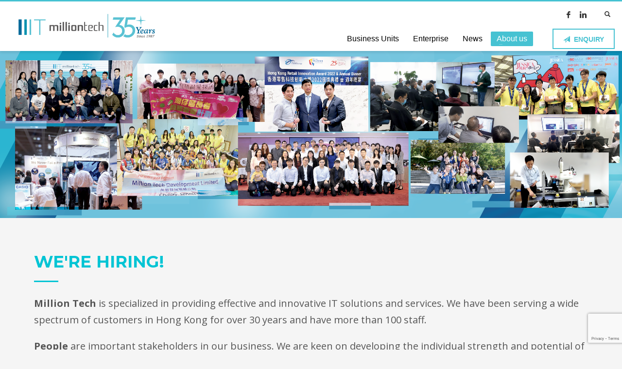

--- FILE ---
content_type: text/html; charset=UTF-8
request_url: https://milliontech.com/careers/
body_size: 26555
content:
<!DOCTYPE html>
<html dir="ltr" lang="en-US" prefix="og: https://ogp.me/ns#">
<head>
<meta charset="UTF-8"/>
<meta name="twitter:widgets:csp" content="on"/>
<link rel="profile" href="http://gmpg.org/xfn/11"/>
<link rel="pingback" href="https://milliontech.com/xmlrpc.php"/>

<title>Careers - Million Tech</title>

		<!-- All in One SEO 4.8.9 - aioseo.com -->
	<meta name="description" content="Million Tech is keen on developing the individual strength and potential of each teammate and dedicated to maintain a positive and cooperative workspace." />
	<meta name="robots" content="max-image-preview:large" />
	<meta name="google-site-verification" content="giXPo0Dw44SWq0FVDy-oT0FXUFiqoYT1dJrDbAc0w50" />
	<link rel="canonical" href="https://milliontech.com/careers/" />
	<meta name="generator" content="All in One SEO (AIOSEO) 4.8.9" />

		<!-- Google tag (gtag.js) -->
<script async src="https://www.googletagmanager.com/gtag/js?id=G-10D7STQZJR"></script>
<script>
  window.dataLayer = window.dataLayer || [];
  function gtag(){dataLayer.push(arguments);}
  gtag('js', new Date());

  gtag('config', 'G-10D7STQZJR');
</script>

<meta name="msvalidate.01" content="D4E31FCC5AD495488A6F5AF1C53BBF9E" />
		<meta property="og:locale" content="en_US" />
		<meta property="og:site_name" content="Million Tech - Effective and innovative IT solutions | Million Tech Development Ltd. | 萬碧發展有限公司" />
		<meta property="og:type" content="article" />
		<meta property="og:title" content="Careers - Million Tech" />
		<meta property="og:description" content="Million Tech is keen on developing the individual strength and potential of each teammate and dedicated to maintain a positive and cooperative workspace." />
		<meta property="og:url" content="https://milliontech.com/careers/" />
		<meta property="article:published_time" content="2023-03-02T10:19:13+00:00" />
		<meta property="article:modified_time" content="2025-10-15T03:20:58+00:00" />
		<meta name="twitter:card" content="summary_large_image" />
		<meta name="twitter:title" content="Careers - Million Tech" />
		<meta name="twitter:description" content="Million Tech is keen on developing the individual strength and potential of each teammate and dedicated to maintain a positive and cooperative workspace." />
		<script type="application/ld+json" class="aioseo-schema">
			{"@context":"https:\/\/schema.org","@graph":[{"@type":"BreadcrumbList","@id":"https:\/\/milliontech.com\/careers\/#breadcrumblist","itemListElement":[{"@type":"ListItem","@id":"https:\/\/milliontech.com#listItem","position":1,"name":"Home","item":"https:\/\/milliontech.com","nextItem":{"@type":"ListItem","@id":"https:\/\/milliontech.com\/careers\/#listItem","name":"Careers"}},{"@type":"ListItem","@id":"https:\/\/milliontech.com\/careers\/#listItem","position":2,"name":"Careers","previousItem":{"@type":"ListItem","@id":"https:\/\/milliontech.com#listItem","name":"Home"}}]},{"@type":"Organization","@id":"https:\/\/milliontech.com\/#organization","name":"Million Tech","description":"Effective and innovative IT solutions | Million Tech Development Ltd. | \u842c\u78a7\u767c\u5c55\u6709\u9650\u516c\u53f8","url":"https:\/\/milliontech.com\/"},{"@type":"WebPage","@id":"https:\/\/milliontech.com\/careers\/#webpage","url":"https:\/\/milliontech.com\/careers\/","name":"Careers - Million Tech","description":"Million Tech is keen on developing the individual strength and potential of each teammate and dedicated to maintain a positive and cooperative workspace.","inLanguage":"en-US","isPartOf":{"@id":"https:\/\/milliontech.com\/#website"},"breadcrumb":{"@id":"https:\/\/milliontech.com\/careers\/#breadcrumblist"},"datePublished":"2023-03-02T18:19:13+08:00","dateModified":"2025-10-15T11:20:58+08:00"},{"@type":"WebSite","@id":"https:\/\/milliontech.com\/#website","url":"https:\/\/milliontech.com\/","name":"Million Tech","description":"Effective and innovative IT solutions | Million Tech Development Ltd. | \u842c\u78a7\u767c\u5c55\u6709\u9650\u516c\u53f8","inLanguage":"en-US","publisher":{"@id":"https:\/\/milliontech.com\/#organization"}}]}
		</script>
		<!-- All in One SEO -->

<link rel='dns-prefetch' href='//fonts.googleapis.com' />
<link rel="alternate" type="application/rss+xml" title="Million Tech &raquo; Feed" href="https://milliontech.com/feed/" />
<link rel="alternate" type="application/rss+xml" title="Million Tech &raquo; Comments Feed" href="https://milliontech.com/comments/feed/" />
<script type="text/javascript">
/* <![CDATA[ */
window._wpemojiSettings = {"baseUrl":"https:\/\/s.w.org\/images\/core\/emoji\/15.0.3\/72x72\/","ext":".png","svgUrl":"https:\/\/s.w.org\/images\/core\/emoji\/15.0.3\/svg\/","svgExt":".svg","source":{"concatemoji":"https:\/\/milliontech.com\/wp-includes\/js\/wp-emoji-release.min.js?ver=6.5"}};
/*! This file is auto-generated */
!function(i,n){var o,s,e;function c(e){try{var t={supportTests:e,timestamp:(new Date).valueOf()};sessionStorage.setItem(o,JSON.stringify(t))}catch(e){}}function p(e,t,n){e.clearRect(0,0,e.canvas.width,e.canvas.height),e.fillText(t,0,0);var t=new Uint32Array(e.getImageData(0,0,e.canvas.width,e.canvas.height).data),r=(e.clearRect(0,0,e.canvas.width,e.canvas.height),e.fillText(n,0,0),new Uint32Array(e.getImageData(0,0,e.canvas.width,e.canvas.height).data));return t.every(function(e,t){return e===r[t]})}function u(e,t,n){switch(t){case"flag":return n(e,"\ud83c\udff3\ufe0f\u200d\u26a7\ufe0f","\ud83c\udff3\ufe0f\u200b\u26a7\ufe0f")?!1:!n(e,"\ud83c\uddfa\ud83c\uddf3","\ud83c\uddfa\u200b\ud83c\uddf3")&&!n(e,"\ud83c\udff4\udb40\udc67\udb40\udc62\udb40\udc65\udb40\udc6e\udb40\udc67\udb40\udc7f","\ud83c\udff4\u200b\udb40\udc67\u200b\udb40\udc62\u200b\udb40\udc65\u200b\udb40\udc6e\u200b\udb40\udc67\u200b\udb40\udc7f");case"emoji":return!n(e,"\ud83d\udc26\u200d\u2b1b","\ud83d\udc26\u200b\u2b1b")}return!1}function f(e,t,n){var r="undefined"!=typeof WorkerGlobalScope&&self instanceof WorkerGlobalScope?new OffscreenCanvas(300,150):i.createElement("canvas"),a=r.getContext("2d",{willReadFrequently:!0}),o=(a.textBaseline="top",a.font="600 32px Arial",{});return e.forEach(function(e){o[e]=t(a,e,n)}),o}function t(e){var t=i.createElement("script");t.src=e,t.defer=!0,i.head.appendChild(t)}"undefined"!=typeof Promise&&(o="wpEmojiSettingsSupports",s=["flag","emoji"],n.supports={everything:!0,everythingExceptFlag:!0},e=new Promise(function(e){i.addEventListener("DOMContentLoaded",e,{once:!0})}),new Promise(function(t){var n=function(){try{var e=JSON.parse(sessionStorage.getItem(o));if("object"==typeof e&&"number"==typeof e.timestamp&&(new Date).valueOf()<e.timestamp+604800&&"object"==typeof e.supportTests)return e.supportTests}catch(e){}return null}();if(!n){if("undefined"!=typeof Worker&&"undefined"!=typeof OffscreenCanvas&&"undefined"!=typeof URL&&URL.createObjectURL&&"undefined"!=typeof Blob)try{var e="postMessage("+f.toString()+"("+[JSON.stringify(s),u.toString(),p.toString()].join(",")+"));",r=new Blob([e],{type:"text/javascript"}),a=new Worker(URL.createObjectURL(r),{name:"wpTestEmojiSupports"});return void(a.onmessage=function(e){c(n=e.data),a.terminate(),t(n)})}catch(e){}c(n=f(s,u,p))}t(n)}).then(function(e){for(var t in e)n.supports[t]=e[t],n.supports.everything=n.supports.everything&&n.supports[t],"flag"!==t&&(n.supports.everythingExceptFlag=n.supports.everythingExceptFlag&&n.supports[t]);n.supports.everythingExceptFlag=n.supports.everythingExceptFlag&&!n.supports.flag,n.DOMReady=!1,n.readyCallback=function(){n.DOMReady=!0}}).then(function(){return e}).then(function(){var e;n.supports.everything||(n.readyCallback(),(e=n.source||{}).concatemoji?t(e.concatemoji):e.wpemoji&&e.twemoji&&(t(e.twemoji),t(e.wpemoji)))}))}((window,document),window._wpemojiSettings);
/* ]]> */
</script>
<link rel='stylesheet' id='font-awesome-css' href='https://milliontech.com/wp-content/plugins/advanced-product-labels-for-woocommerce/berocket/assets/css/font-awesome.min.css?ver=6.5' type='text/css' media='all' />
<link rel='stylesheet' id='berocket_products_label_style-css' href='https://milliontech.com/wp-content/plugins/advanced-product-labels-for-woocommerce/css/frontend.css?ver=1.2.9.3' type='text/css' media='all' />
<style id='berocket_products_label_style-inline-css' type='text/css'>

        .berocket_better_labels:before,
        .berocket_better_labels:after {
            clear: both;
            content: " ";
            display: block;
        }
        .berocket_better_labels.berocket_better_labels_image {
            position: absolute!important;
            top: 0px!important;
            bottom: 0px!important;
            left: 0px!important;
            right: 0px!important;
            pointer-events: none;
        }
        .berocket_better_labels.berocket_better_labels_image * {
            pointer-events: none;
        }
        .berocket_better_labels.berocket_better_labels_image img,
        .berocket_better_labels.berocket_better_labels_image .fa,
        .berocket_better_labels.berocket_better_labels_image .berocket_color_label,
        .berocket_better_labels.berocket_better_labels_image .berocket_image_background,
        .berocket_better_labels .berocket_better_labels_line .br_alabel,
        .berocket_better_labels .berocket_better_labels_line .br_alabel span {
            pointer-events: all;
        }
        .berocket_better_labels .berocket_color_label,
        .br_alabel .berocket_color_label {
            width: 100%;
            height: 100%;
            display: block;
        }
        .berocket_better_labels .berocket_better_labels_position_left {
            text-align:left;
            float: left;
            clear: left;
        }
        .berocket_better_labels .berocket_better_labels_position_center {
            text-align:center;
        }
        .berocket_better_labels .berocket_better_labels_position_right {
            text-align:right;
            float: right;
            clear: right;
        }
        .berocket_better_labels.berocket_better_labels_label {
            clear: both
        }
        .berocket_better_labels .berocket_better_labels_line {
            line-height: 1px;
        }
        .berocket_better_labels.berocket_better_labels_label .berocket_better_labels_line {
            clear: none;
        }
        .berocket_better_labels .berocket_better_labels_position_left .berocket_better_labels_line {
            clear: left;
        }
        .berocket_better_labels .berocket_better_labels_position_right .berocket_better_labels_line {
            clear: right;
        }
        .berocket_better_labels .berocket_better_labels_line .br_alabel {
            display: inline-block;
            position: relative;
            top: 0!important;
            left: 0!important;
            right: 0!important;
            line-height: 1px;
        }.berocket_better_labels .berocket_better_labels_position {
                display: flex;
                flex-direction: column;
            }
            .berocket_better_labels .berocket_better_labels_position.berocket_better_labels_position_left {
                align-items: start;
            }
            .berocket_better_labels .berocket_better_labels_position.berocket_better_labels_position_right {
                align-items: end;
            }
            .rtl .berocket_better_labels .berocket_better_labels_position.berocket_better_labels_position_left {
                align-items: end;
            }
            .rtl .berocket_better_labels .berocket_better_labels_position.berocket_better_labels_position_right {
                align-items: start;
            }
            .berocket_better_labels .berocket_better_labels_position.berocket_better_labels_position_center {
                align-items: center;
            }
            .berocket_better_labels .berocket_better_labels_position .berocket_better_labels_inline {
                display: flex;
                align-items: start;
            }
</style>
<link rel='stylesheet' id='berocket_product_brand_style-css' href='https://milliontech.com/wp-content/plugins/brands-for-woocommerce/css/frontend.css?ver=3.8.6.3' type='text/css' media='all' />
<link rel='stylesheet' id='zn_all_g_fonts-css' href='//fonts.googleapis.com/css?family=Montserrat%3Aregular%2C500%2C700%7COpen+Sans%3Aregular%2C300%2C600%2C700%2C800&#038;ver=6.5' type='text/css' media='all' />
<style id='wp-emoji-styles-inline-css' type='text/css'>

	img.wp-smiley, img.emoji {
		display: inline !important;
		border: none !important;
		box-shadow: none !important;
		height: 1em !important;
		width: 1em !important;
		margin: 0 0.07em !important;
		vertical-align: -0.1em !important;
		background: none !important;
		padding: 0 !important;
	}
</style>
<link rel='stylesheet' id='wp-block-library-css' href='https://milliontech.com/wp-includes/css/dist/block-library/style.min.css?ver=6.5' type='text/css' media='all' />
<style id='classic-theme-styles-inline-css' type='text/css'>
/*! This file is auto-generated */
.wp-block-button__link{color:#fff;background-color:#32373c;border-radius:9999px;box-shadow:none;text-decoration:none;padding:calc(.667em + 2px) calc(1.333em + 2px);font-size:1.125em}.wp-block-file__button{background:#32373c;color:#fff;text-decoration:none}
</style>
<style id='global-styles-inline-css' type='text/css'>
body{--wp--preset--color--black: #000000;--wp--preset--color--cyan-bluish-gray: #abb8c3;--wp--preset--color--white: #ffffff;--wp--preset--color--pale-pink: #f78da7;--wp--preset--color--vivid-red: #cf2e2e;--wp--preset--color--luminous-vivid-orange: #ff6900;--wp--preset--color--luminous-vivid-amber: #fcb900;--wp--preset--color--light-green-cyan: #7bdcb5;--wp--preset--color--vivid-green-cyan: #00d084;--wp--preset--color--pale-cyan-blue: #8ed1fc;--wp--preset--color--vivid-cyan-blue: #0693e3;--wp--preset--color--vivid-purple: #9b51e0;--wp--preset--gradient--vivid-cyan-blue-to-vivid-purple: linear-gradient(135deg,rgba(6,147,227,1) 0%,rgb(155,81,224) 100%);--wp--preset--gradient--light-green-cyan-to-vivid-green-cyan: linear-gradient(135deg,rgb(122,220,180) 0%,rgb(0,208,130) 100%);--wp--preset--gradient--luminous-vivid-amber-to-luminous-vivid-orange: linear-gradient(135deg,rgba(252,185,0,1) 0%,rgba(255,105,0,1) 100%);--wp--preset--gradient--luminous-vivid-orange-to-vivid-red: linear-gradient(135deg,rgba(255,105,0,1) 0%,rgb(207,46,46) 100%);--wp--preset--gradient--very-light-gray-to-cyan-bluish-gray: linear-gradient(135deg,rgb(238,238,238) 0%,rgb(169,184,195) 100%);--wp--preset--gradient--cool-to-warm-spectrum: linear-gradient(135deg,rgb(74,234,220) 0%,rgb(151,120,209) 20%,rgb(207,42,186) 40%,rgb(238,44,130) 60%,rgb(251,105,98) 80%,rgb(254,248,76) 100%);--wp--preset--gradient--blush-light-purple: linear-gradient(135deg,rgb(255,206,236) 0%,rgb(152,150,240) 100%);--wp--preset--gradient--blush-bordeaux: linear-gradient(135deg,rgb(254,205,165) 0%,rgb(254,45,45) 50%,rgb(107,0,62) 100%);--wp--preset--gradient--luminous-dusk: linear-gradient(135deg,rgb(255,203,112) 0%,rgb(199,81,192) 50%,rgb(65,88,208) 100%);--wp--preset--gradient--pale-ocean: linear-gradient(135deg,rgb(255,245,203) 0%,rgb(182,227,212) 50%,rgb(51,167,181) 100%);--wp--preset--gradient--electric-grass: linear-gradient(135deg,rgb(202,248,128) 0%,rgb(113,206,126) 100%);--wp--preset--gradient--midnight: linear-gradient(135deg,rgb(2,3,129) 0%,rgb(40,116,252) 100%);--wp--preset--font-size--small: 13px;--wp--preset--font-size--medium: 20px;--wp--preset--font-size--large: 36px;--wp--preset--font-size--x-large: 42px;--wp--preset--spacing--20: 0.44rem;--wp--preset--spacing--30: 0.67rem;--wp--preset--spacing--40: 1rem;--wp--preset--spacing--50: 1.5rem;--wp--preset--spacing--60: 2.25rem;--wp--preset--spacing--70: 3.38rem;--wp--preset--spacing--80: 5.06rem;--wp--preset--shadow--natural: 6px 6px 9px rgba(0, 0, 0, 0.2);--wp--preset--shadow--deep: 12px 12px 50px rgba(0, 0, 0, 0.4);--wp--preset--shadow--sharp: 6px 6px 0px rgba(0, 0, 0, 0.2);--wp--preset--shadow--outlined: 6px 6px 0px -3px rgba(255, 255, 255, 1), 6px 6px rgba(0, 0, 0, 1);--wp--preset--shadow--crisp: 6px 6px 0px rgba(0, 0, 0, 1);}:where(.is-layout-flex){gap: 0.5em;}:where(.is-layout-grid){gap: 0.5em;}body .is-layout-flow > .alignleft{float: left;margin-inline-start: 0;margin-inline-end: 2em;}body .is-layout-flow > .alignright{float: right;margin-inline-start: 2em;margin-inline-end: 0;}body .is-layout-flow > .aligncenter{margin-left: auto !important;margin-right: auto !important;}body .is-layout-constrained > .alignleft{float: left;margin-inline-start: 0;margin-inline-end: 2em;}body .is-layout-constrained > .alignright{float: right;margin-inline-start: 2em;margin-inline-end: 0;}body .is-layout-constrained > .aligncenter{margin-left: auto !important;margin-right: auto !important;}body .is-layout-constrained > :where(:not(.alignleft):not(.alignright):not(.alignfull)){max-width: var(--wp--style--global--content-size);margin-left: auto !important;margin-right: auto !important;}body .is-layout-constrained > .alignwide{max-width: var(--wp--style--global--wide-size);}body .is-layout-flex{display: flex;}body .is-layout-flex{flex-wrap: wrap;align-items: center;}body .is-layout-flex > *{margin: 0;}body .is-layout-grid{display: grid;}body .is-layout-grid > *{margin: 0;}:where(.wp-block-columns.is-layout-flex){gap: 2em;}:where(.wp-block-columns.is-layout-grid){gap: 2em;}:where(.wp-block-post-template.is-layout-flex){gap: 1.25em;}:where(.wp-block-post-template.is-layout-grid){gap: 1.25em;}.has-black-color{color: var(--wp--preset--color--black) !important;}.has-cyan-bluish-gray-color{color: var(--wp--preset--color--cyan-bluish-gray) !important;}.has-white-color{color: var(--wp--preset--color--white) !important;}.has-pale-pink-color{color: var(--wp--preset--color--pale-pink) !important;}.has-vivid-red-color{color: var(--wp--preset--color--vivid-red) !important;}.has-luminous-vivid-orange-color{color: var(--wp--preset--color--luminous-vivid-orange) !important;}.has-luminous-vivid-amber-color{color: var(--wp--preset--color--luminous-vivid-amber) !important;}.has-light-green-cyan-color{color: var(--wp--preset--color--light-green-cyan) !important;}.has-vivid-green-cyan-color{color: var(--wp--preset--color--vivid-green-cyan) !important;}.has-pale-cyan-blue-color{color: var(--wp--preset--color--pale-cyan-blue) !important;}.has-vivid-cyan-blue-color{color: var(--wp--preset--color--vivid-cyan-blue) !important;}.has-vivid-purple-color{color: var(--wp--preset--color--vivid-purple) !important;}.has-black-background-color{background-color: var(--wp--preset--color--black) !important;}.has-cyan-bluish-gray-background-color{background-color: var(--wp--preset--color--cyan-bluish-gray) !important;}.has-white-background-color{background-color: var(--wp--preset--color--white) !important;}.has-pale-pink-background-color{background-color: var(--wp--preset--color--pale-pink) !important;}.has-vivid-red-background-color{background-color: var(--wp--preset--color--vivid-red) !important;}.has-luminous-vivid-orange-background-color{background-color: var(--wp--preset--color--luminous-vivid-orange) !important;}.has-luminous-vivid-amber-background-color{background-color: var(--wp--preset--color--luminous-vivid-amber) !important;}.has-light-green-cyan-background-color{background-color: var(--wp--preset--color--light-green-cyan) !important;}.has-vivid-green-cyan-background-color{background-color: var(--wp--preset--color--vivid-green-cyan) !important;}.has-pale-cyan-blue-background-color{background-color: var(--wp--preset--color--pale-cyan-blue) !important;}.has-vivid-cyan-blue-background-color{background-color: var(--wp--preset--color--vivid-cyan-blue) !important;}.has-vivid-purple-background-color{background-color: var(--wp--preset--color--vivid-purple) !important;}.has-black-border-color{border-color: var(--wp--preset--color--black) !important;}.has-cyan-bluish-gray-border-color{border-color: var(--wp--preset--color--cyan-bluish-gray) !important;}.has-white-border-color{border-color: var(--wp--preset--color--white) !important;}.has-pale-pink-border-color{border-color: var(--wp--preset--color--pale-pink) !important;}.has-vivid-red-border-color{border-color: var(--wp--preset--color--vivid-red) !important;}.has-luminous-vivid-orange-border-color{border-color: var(--wp--preset--color--luminous-vivid-orange) !important;}.has-luminous-vivid-amber-border-color{border-color: var(--wp--preset--color--luminous-vivid-amber) !important;}.has-light-green-cyan-border-color{border-color: var(--wp--preset--color--light-green-cyan) !important;}.has-vivid-green-cyan-border-color{border-color: var(--wp--preset--color--vivid-green-cyan) !important;}.has-pale-cyan-blue-border-color{border-color: var(--wp--preset--color--pale-cyan-blue) !important;}.has-vivid-cyan-blue-border-color{border-color: var(--wp--preset--color--vivid-cyan-blue) !important;}.has-vivid-purple-border-color{border-color: var(--wp--preset--color--vivid-purple) !important;}.has-vivid-cyan-blue-to-vivid-purple-gradient-background{background: var(--wp--preset--gradient--vivid-cyan-blue-to-vivid-purple) !important;}.has-light-green-cyan-to-vivid-green-cyan-gradient-background{background: var(--wp--preset--gradient--light-green-cyan-to-vivid-green-cyan) !important;}.has-luminous-vivid-amber-to-luminous-vivid-orange-gradient-background{background: var(--wp--preset--gradient--luminous-vivid-amber-to-luminous-vivid-orange) !important;}.has-luminous-vivid-orange-to-vivid-red-gradient-background{background: var(--wp--preset--gradient--luminous-vivid-orange-to-vivid-red) !important;}.has-very-light-gray-to-cyan-bluish-gray-gradient-background{background: var(--wp--preset--gradient--very-light-gray-to-cyan-bluish-gray) !important;}.has-cool-to-warm-spectrum-gradient-background{background: var(--wp--preset--gradient--cool-to-warm-spectrum) !important;}.has-blush-light-purple-gradient-background{background: var(--wp--preset--gradient--blush-light-purple) !important;}.has-blush-bordeaux-gradient-background{background: var(--wp--preset--gradient--blush-bordeaux) !important;}.has-luminous-dusk-gradient-background{background: var(--wp--preset--gradient--luminous-dusk) !important;}.has-pale-ocean-gradient-background{background: var(--wp--preset--gradient--pale-ocean) !important;}.has-electric-grass-gradient-background{background: var(--wp--preset--gradient--electric-grass) !important;}.has-midnight-gradient-background{background: var(--wp--preset--gradient--midnight) !important;}.has-small-font-size{font-size: var(--wp--preset--font-size--small) !important;}.has-medium-font-size{font-size: var(--wp--preset--font-size--medium) !important;}.has-large-font-size{font-size: var(--wp--preset--font-size--large) !important;}.has-x-large-font-size{font-size: var(--wp--preset--font-size--x-large) !important;}
.wp-block-navigation a:where(:not(.wp-element-button)){color: inherit;}
:where(.wp-block-post-template.is-layout-flex){gap: 1.25em;}:where(.wp-block-post-template.is-layout-grid){gap: 1.25em;}
:where(.wp-block-columns.is-layout-flex){gap: 2em;}:where(.wp-block-columns.is-layout-grid){gap: 2em;}
.wp-block-pullquote{font-size: 1.5em;line-height: 1.6;}
</style>
<link rel='stylesheet' id='searchandfilter-css' href='https://milliontech.com/wp-content/plugins/search-filter/style.css?ver=1' type='text/css' media='all' />
<link rel='stylesheet' id='woocommerce-layout-css' href='https://milliontech.com/wp-content/plugins/woocommerce/assets/css/woocommerce-layout.css?ver=8.7.0' type='text/css' media='all' />
<link rel='stylesheet' id='woocommerce-smallscreen-css' href='https://milliontech.com/wp-content/plugins/woocommerce/assets/css/woocommerce-smallscreen.css?ver=8.7.0' type='text/css' media='only screen and (max-width: 767px)' />
<link rel='stylesheet' id='woocommerce-general-css' href='https://milliontech.com/wp-content/plugins/woocommerce/assets/css/woocommerce.css?ver=8.7.0' type='text/css' media='all' />
<style id='woocommerce-inline-inline-css' type='text/css'>
.woocommerce form .form-row .required { visibility: visible; }
</style>
<link rel='stylesheet' id='plhg-main-css-css' href='https://milliontech.com/wp-content/plugins/hogash-post-love/assets/frontend/css/plhg-styles.css?ver=1.0.0' type='text/css' media='all' />
<link rel='stylesheet' id='kallyas-styles-css' href='https://milliontech.com/wp-content/themes/kallyas/style.css?ver=4.19.0' type='text/css' media='all' />
<link rel='stylesheet' id='th-bootstrap-styles-css' href='https://milliontech.com/wp-content/themes/kallyas/css/bootstrap.min.css?ver=4.19.0' type='text/css' media='all' />
<link rel='stylesheet' id='th-theme-template-styles-css' href='https://milliontech.com/wp-content/themes/kallyas/css/template.min.css?ver=4.19.0' type='text/css' media='all' />
<link rel='stylesheet' id='woocommerce-overrides-css' href='https://milliontech.com/wp-content/themes/kallyas/css/plugins/kl-woocommerce.css?ver=4.19.0' type='text/css' media='all' />
<link rel='stylesheet' id='zion-frontend-css' href='https://milliontech.com/wp-content/themes/kallyas/framework/zion-builder/assets/css/znb_frontend.css?ver=1.1.0' type='text/css' media='all' />
<link rel='stylesheet' id='4660-layout.css-css' href='//milliontech.com/wp-content/uploads/zion-builder/cache/4660-layout.css?ver=3b52a4d84d2dcd4674a343079e9fc96a' type='text/css' media='all' />
<link rel='stylesheet' id='th-theme-print-stylesheet-css' href='https://milliontech.com/wp-content/themes/kallyas/css/print.css?ver=4.19.0' type='text/css' media='print' />
<link rel='stylesheet' id='th-theme-options-styles-css' href='//milliontech.com/wp-content/uploads/zn_dynamic.css?ver=1763698210' type='text/css' media='all' />
<script type="text/javascript" src="https://milliontech.com/wp-includes/js/jquery/jquery.min.js?ver=3.7.1" id="jquery-core-js"></script>
<script type="text/javascript" src="https://milliontech.com/wp-includes/js/jquery/jquery-migrate.min.js?ver=3.4.1" id="jquery-migrate-js"></script>
<script type="text/javascript" src="https://milliontech.com/wp-content/plugins/advanced-product-labels-for-woocommerce/berocket/assets/tippy/tippy.min.js?ver=6.5" id="berocket_framework_tippy-js"></script>
<script type="text/javascript" src="https://milliontech.com/wp-content/plugins/brands-for-woocommerce/js/front.js?ver=6.5" id="berocket_front-js"></script>
<script type="text/javascript" src="https://milliontech.com/wp-content/plugins/woocommerce/assets/js/jquery-blockui/jquery.blockUI.min.js?ver=2.7.0-wc.8.7.0" id="jquery-blockui-js" defer="defer" data-wp-strategy="defer"></script>
<script type="text/javascript" id="wc-add-to-cart-js-extra">
/* <![CDATA[ */
var wc_add_to_cart_params = {"ajax_url":"\/wp-admin\/admin-ajax.php","wc_ajax_url":"\/?wc-ajax=%%endpoint%%","i18n_view_cart":"View cart","cart_url":"https:\/\/milliontech.com\/?page_id=3152","is_cart":"","cart_redirect_after_add":"no"};
/* ]]> */
</script>
<script type="text/javascript" src="https://milliontech.com/wp-content/plugins/woocommerce/assets/js/frontend/add-to-cart.min.js?ver=8.7.0" id="wc-add-to-cart-js" defer="defer" data-wp-strategy="defer"></script>
<script type="text/javascript" src="https://milliontech.com/wp-content/plugins/woocommerce/assets/js/js-cookie/js.cookie.min.js?ver=2.1.4-wc.8.7.0" id="js-cookie-js" defer="defer" data-wp-strategy="defer"></script>
<script type="text/javascript" id="woocommerce-js-extra">
/* <![CDATA[ */
var woocommerce_params = {"ajax_url":"\/wp-admin\/admin-ajax.php","wc_ajax_url":"\/?wc-ajax=%%endpoint%%"};
/* ]]> */
</script>
<script type="text/javascript" src="https://milliontech.com/wp-content/plugins/woocommerce/assets/js/frontend/woocommerce.min.js?ver=8.7.0" id="woocommerce-js" defer="defer" data-wp-strategy="defer"></script>
<script type="text/javascript" id="plhg-main-script-js-extra">
/* <![CDATA[ */
var plhg_script_vars = {"ajaxurl":"https:\/\/milliontech.com\/wp-admin\/admin-ajax.php","nonce":"598c8193cc","error_message":"Sorry, there was a problem processing your request."};
/* ]]> */
</script>
<script type="text/javascript" src="https://milliontech.com/wp-content/plugins/hogash-post-love/assets/frontend/js/script.js?ver=1.0.0" id="plhg-main-script-js"></script>
<link rel="https://api.w.org/" href="https://milliontech.com/wp-json/" /><link rel="alternate" type="application/json" href="https://milliontech.com/wp-json/wp/v2/pages/4660" /><link rel="EditURI" type="application/rsd+xml" title="RSD" href="https://milliontech.com/xmlrpc.php?rsd" />
<meta name="generator" content="WordPress 6.5" />
<meta name="generator" content="WooCommerce 8.7.0" />
<link rel='shortlink' href='https://milliontech.com/?p=4660' />
<link rel="alternate" type="application/json+oembed" href="https://milliontech.com/wp-json/oembed/1.0/embed?url=https%3A%2F%2Fmilliontech.com%2Fcareers%2F" />
<link rel="alternate" type="text/xml+oembed" href="https://milliontech.com/wp-json/oembed/1.0/embed?url=https%3A%2F%2Fmilliontech.com%2Fcareers%2F&#038;format=xml" />
<style>.product .images {position: relative;}</style><style></style>		<script type="text/javascript">
			//<![CDATA[
			var show_msg = '0';
			if (show_msg !== '0') {
				var options = {view_src: "View Source is disabled!", inspect_elem: "Inspect Element is disabled!", right_click: "Right click is disabled!", copy_cut_paste_content: "Cut/Copy/Paste is disabled!", image_drop: "Image Drag-n-Drop is disabled!" }
			} else {
				var options = '';
			}

         	function nocontextmenu(e) { return false; }
         	document.oncontextmenu = nocontextmenu;
         	document.ondragstart = function() { return false;}

			document.onmousedown = function (event) {
				event = (event || window.event);
				if (event.keyCode === 123) {
					if (show_msg !== '0') {show_toast('inspect_elem');}
					return false;
				}
			}
			document.onkeydown = function (event) {
				event = (event || window.event);
				//alert(event.keyCode);   return false;
				if (event.keyCode === 123 ||
						event.ctrlKey && event.shiftKey && event.keyCode === 73 ||
						event.ctrlKey && event.shiftKey && event.keyCode === 75) {
					if (show_msg !== '0') {show_toast('inspect_elem');}
					return false;
				}
				if (event.ctrlKey && event.keyCode === 85) {
					if (show_msg !== '0') {show_toast('view_src');}
					return false;
				}
			}
			function addMultiEventListener(element, eventNames, listener) {
				var events = eventNames.split(' ');
				for (var i = 0, iLen = events.length; i < iLen; i++) {
					element.addEventListener(events[i], function (e) {
						e.preventDefault();
						if (show_msg !== '0') {
							show_toast(listener);
						}
					});
				}
			}
			addMultiEventListener(document, 'contextmenu', 'right_click');
			addMultiEventListener(document, 'cut copy paste print', 'copy_cut_paste_content');
			addMultiEventListener(document, 'drag drop', 'image_drop');
			function show_toast(text) {
				var x = document.getElementById("amm_drcfw_toast_msg");
				x.innerHTML = eval('options.' + text);
				x.className = "show";
				setTimeout(function () {
					x.className = x.className.replace("show", "")
				}, 3000);
			}
		//]]>
		</script>
		<style type="text/css">body * :not(input):not(textarea){user-select:none !important; -webkit-touch-callout: none !important;  -webkit-user-select: none !important; -moz-user-select:none !important; -khtml-user-select:none !important; -ms-user-select: none !important;}#amm_drcfw_toast_msg{visibility:hidden;min-width:250px;margin-left:-125px;background-color:#333;color:#fff;text-align:center;border-radius:2px;padding:16px;position:fixed;z-index:999;left:50%;bottom:30px;font-size:17px}#amm_drcfw_toast_msg.show{visibility:visible;-webkit-animation:fadein .5s,fadeout .5s 2.5s;animation:fadein .5s,fadeout .5s 2.5s}@-webkit-keyframes fadein{from{bottom:0;opacity:0}to{bottom:30px;opacity:1}}@keyframes fadein{from{bottom:0;opacity:0}to{bottom:30px;opacity:1}}@-webkit-keyframes fadeout{from{bottom:30px;opacity:1}to{bottom:0;opacity:0}}@keyframes fadeout{from{bottom:30px;opacity:1}to{bottom:0;opacity:0}}</style>
				<meta name="theme-color"
			  content="#46c2d2">
				<meta name="viewport" content="width=device-width, initial-scale=1, maximum-scale=1"/>
		
		<!--[if lte IE 8]>
		<script type="text/javascript">
			var $buoop = {
				vs: {i: 10, f: 25, o: 12.1, s: 7, n: 9}
			};

			$buoop.ol = window.onload;

			window.onload = function () {
				try {
					if ($buoop.ol) {
						$buoop.ol()
					}
				}
				catch (e) {
				}

				var e = document.createElement("script");
				e.setAttribute("type", "text/javascript");
				e.setAttribute("src", "https://browser-update.org/update.js");
				document.body.appendChild(e);
			};
		</script>
		<![endif]-->

		<!-- for IE6-8 support of HTML5 elements -->
		<!--[if lt IE 9]>
		<script src="//html5shim.googlecode.com/svn/trunk/html5.js"></script>
		<![endif]-->
		
	<!-- Fallback for animating in viewport -->
	<noscript>
		<style type="text/css" media="screen">
			.zn-animateInViewport {visibility: visible;}
		</style>
	</noscript>
		<noscript><style>.woocommerce-product-gallery{ opacity: 1 !important; }</style></noscript>
	<meta name="generator" content="Powered by Slider Revolution 6.6.7 - responsive, Mobile-Friendly Slider Plugin for WordPress with comfortable drag and drop interface." />
<link rel="icon" href="https://milliontech.com/wp-content/uploads/2023/02/fav-icon-100x100.png" sizes="32x32" />
<link rel="icon" href="https://milliontech.com/wp-content/uploads/2023/02/fav-icon.png" sizes="192x192" />
<link rel="apple-touch-icon" href="https://milliontech.com/wp-content/uploads/2023/02/fav-icon-187x187.png" />
<meta name="msapplication-TileImage" content="https://milliontech.com/wp-content/uploads/2023/02/fav-icon.png" />
<script>function setREVStartSize(e){
			//window.requestAnimationFrame(function() {
				window.RSIW = window.RSIW===undefined ? window.innerWidth : window.RSIW;
				window.RSIH = window.RSIH===undefined ? window.innerHeight : window.RSIH;
				try {
					var pw = document.getElementById(e.c).parentNode.offsetWidth,
						newh;
					pw = pw===0 || isNaN(pw) || (e.l=="fullwidth" || e.layout=="fullwidth") ? window.RSIW : pw;
					e.tabw = e.tabw===undefined ? 0 : parseInt(e.tabw);
					e.thumbw = e.thumbw===undefined ? 0 : parseInt(e.thumbw);
					e.tabh = e.tabh===undefined ? 0 : parseInt(e.tabh);
					e.thumbh = e.thumbh===undefined ? 0 : parseInt(e.thumbh);
					e.tabhide = e.tabhide===undefined ? 0 : parseInt(e.tabhide);
					e.thumbhide = e.thumbhide===undefined ? 0 : parseInt(e.thumbhide);
					e.mh = e.mh===undefined || e.mh=="" || e.mh==="auto" ? 0 : parseInt(e.mh,0);
					if(e.layout==="fullscreen" || e.l==="fullscreen")
						newh = Math.max(e.mh,window.RSIH);
					else{
						e.gw = Array.isArray(e.gw) ? e.gw : [e.gw];
						for (var i in e.rl) if (e.gw[i]===undefined || e.gw[i]===0) e.gw[i] = e.gw[i-1];
						e.gh = e.el===undefined || e.el==="" || (Array.isArray(e.el) && e.el.length==0)? e.gh : e.el;
						e.gh = Array.isArray(e.gh) ? e.gh : [e.gh];
						for (var i in e.rl) if (e.gh[i]===undefined || e.gh[i]===0) e.gh[i] = e.gh[i-1];
											
						var nl = new Array(e.rl.length),
							ix = 0,
							sl;
						e.tabw = e.tabhide>=pw ? 0 : e.tabw;
						e.thumbw = e.thumbhide>=pw ? 0 : e.thumbw;
						e.tabh = e.tabhide>=pw ? 0 : e.tabh;
						e.thumbh = e.thumbhide>=pw ? 0 : e.thumbh;
						for (var i in e.rl) nl[i] = e.rl[i]<window.RSIW ? 0 : e.rl[i];
						sl = nl[0];
						for (var i in nl) if (sl>nl[i] && nl[i]>0) { sl = nl[i]; ix=i;}
						var m = pw>(e.gw[ix]+e.tabw+e.thumbw) ? 1 : (pw-(e.tabw+e.thumbw)) / (e.gw[ix]);
						newh =  (e.gh[ix] * m) + (e.tabh + e.thumbh);
					}
					var el = document.getElementById(e.c);
					if (el!==null && el) el.style.height = newh+"px";
					el = document.getElementById(e.c+"_wrapper");
					if (el!==null && el) {
						el.style.height = newh+"px";
						el.style.display = "block";
					}
				} catch(e){
					console.log("Failure at Presize of Slider:" + e)
				}
			//});
		  };</script>
		<style type="text/css" id="wp-custom-css">
			form.searchandfilter {
    display: inline-flex;
    position: relative;
}
a.go-back {
    background: #b6b6b6;
    padding: 5px 10px;
    color: #fff;
    border-radius: 5px;
}
div#caf-filter-layout1 {
    display: none;
}
.main-nav .zn_mega_container .menu-item a.zn_mega_title, .main-nav div.zn_mega_container ul .menu-item:last-child > a.zn_mega_title { 
    width: 100%;
    min-height: 75px;
}
a.main-menu-link.main-menu-link-sub.zn_mega_title {
    display: inline-flex;
    align-content: center;
    align-items: center;
}

li#menu-item-3520>a:before { background-image: url(https://milliontech.com/wp-content/uploads/2023/02/bu__se-1.png); background-size: cover; display: inline-flex; width: 50px; height: 50px; content: ""; align-items: flex-end; justify-content: center; flex-wrap: nowrap; }


li#menu-item-17064>a:before { background-image: url(https://milliontech.com/wp-content/uploads/2025/10/smarthealthcare.png); background-size: cover; display: inline-flex; width: 50px; height: 50px; content: ""; align-items: flex-end; justify-content: center; flex-wrap: nowrap; }


li#menu-item-4625>a:before { background-image: url(https://milliontech.com/wp-content/uploads/2023/02/bu__vk-1.png); background-size: cover; display: inline-flex; width: 50px; height: 50px; content: ""; align-items: flex-end; justify-content: center; flex-wrap: nowrap; }

li#menu-item-3623>a:before { background-image: url(https://milliontech.com/wp-content/uploads/2023/02/bu__l-1.png); background-size: cover; display: inline-flex; width: 50px; height: 50px; content: ""; align-items: flex-end; justify-content: center; flex-wrap: nowrap; }

li#menu-item-3516>a:before { background-image: url(https://milliontech.com/wp-content/uploads/2023/03/bu__se-copy-2.png); background-size: cover; display: inline-flex; width: 50px; height: 50px; content: ""; align-items: flex-end; justify-content: center; flex-wrap: nowrap; }


li#menu-item-3627>a:before { background-image: url(https://milliontech.com/wp-content/uploads/2025/09/IoT.png); background-size: cover; display: inline-flex; width: 50px; height: 50px; content: ""; align-items: flex-end; justify-content: center; flex-wrap: nowrap; }

/*.itemContainer.kl-blog-item-container {
    max-height: 490px;
    min-height: 490px;
    overflow: hidden;
}*/
.data-target-div1 .caf-post-layout1 a.caf-read-more:hover {
    background-color: #0091af !important;
}
@media only screen and (max-width:768px){
	.searchandfilter ul li {
    display: inline-grid;
    width: 100%;
    margin: 5px 0px;
}
	.searchandfilter ul {
    display: inline-block;
    margin: 0px;
    padding: 0px;
}
	a.go-back {
    float: left;
    margin: 0px 10px;
    margin-bottom: 10px;
    border-radius: 5px;
}
}
  @media only screen and (max-width:575px){
		.searchandfilter ul li {
    width: 100%;
    margin: 5px 0px;
    display: inline-grid;
}
		.searchandfilter ul {
    display: block;
    margin: 10px;
    padding: 0px;
}
      ul.slick-dots {
    height: 80px;
    margin-top: -80px;
}
.site-header .site-logo {
    width: 150px;
    height: auto;
    margin: 0 auto;
    min-height: auto;
    max-height: 100px;
    padding-top: 0px;
    padding-bottom: 0px;
    display: inline-block;
}
.zn-res-menuwrapper {
    position: absolute;
    left: 20px;
    top: 5px;
}

.site-logo-img {
    max-width: none;
    width: 150px;
    height: auto;
}

.separator.site-header-separator.visible-xs {
    display: none !important;
}
ul.sh-component.social-icons.sc--clean.topnav.navRight.topnav-no-hdnav {
    display: none;
}
.fxb-col.fxb.fxb-start-x.fxb-center-y.fxb-basis-auto.site-header-col-left.site-header-top-left {
    display: none;
}

.fxb-col.fxb.fxb-end-x.fxb-center-y.fxb-basis-auto.site-header-col-right.site-header-top-right {
    width: 100%;
    position: relative;
    display: inline-flex;
}
.fxb-row.site-header-row.site-header-top {
    display: inline-flex;
    float: right;
    width: 100%;
}

.fxb-col.fxb.fxb-center-x.fxb-center-y.fxb-basis-auto.fxb-grow-0 {
    position: absolute;
    text-align: center;
    left: 0;
    right: 0;
}
header#header {
    position: fixed !important;
    top: 0;
    z-index: 999;
}
a.sh-component.ctabutton {
    position: fixed;
    left: 10px;
    bottom: 80px;
    background: #fff;
    box-shadow: 0px 10px 20px #00000030;
}
}
@media only screen and (max-width: 992px){
#menu-item-18806 a.main-menu-link.main-menu-link-sub.zn_mega_title {
    display: none;
    border: none !important;
}
}
@media only screen and (max-width: 479px){
.kl-blog-column {
    width: 100%;
}
}		</style>
		</head>

<body  class="page-template-default page page-id-4660 theme-kallyas woocommerce-no-js res1170 kl-sticky-header kl-skin--light" itemscope="itemscope" itemtype="https://schema.org/WebPage" >


<div class="login_register_stuff"></div><!-- end login register stuff -->		<div id="fb-root"></div>
		<script>(function (d, s, id) {
			var js, fjs = d.getElementsByTagName(s)[0];
			if (d.getElementById(id)) {return;}
			js = d.createElement(s); js.id = id;
			js.src = "https://connect.facebook.net/en_US/sdk.js#xfbml=1&version=v3.0";
			fjs.parentNode.insertBefore(js, fjs);
		}(document, 'script', 'facebook-jssdk'));</script>
		

<div id="page_wrapper">

<header id="header" class="site-header  style6 cta_button header--sticky header--not-sticked     sticky-resize headerstyle--default site-header--relative nav-th--light siteheader-classic siteheader-classic-normal sheader-sh--dark"  >
		<div class="site-header-wrapper sticky-top-area">

		<div class="kl-top-header site-header-main-wrapper clearfix   sh--dark">

			<div class="container siteheader-container header--oldstyles">

				<div class="fxb-row fxb-row-col-sm">

										<div class='fxb-col fxb fxb-center-x fxb-center-y fxb-basis-auto fxb-grow-0'>
								<div id="logo-container" class="logo-container   logosize--no zn-original-logo">
			<!-- Logo -->
			<h3 class='site-logo logo ' id='logo'><a href='https://milliontech.com/' class='site-logo-anch'><img class="logo-img site-logo-img" src="https://milliontech.com/wp-content/uploads/2023/02/MillionTech_35THplus-LOGO.png" width="327" height="70"  alt="Million Tech" title="Effective and innovative IT solutions | Million Tech Development Ltd. | 萬碧發展有限公司"  /></a></h3>			<!-- InfoCard -->
					</div>

							</div>
					
					<div class='fxb-col fxb-basis-auto'>

						

	<div class="separator site-header-separator visible-xs"></div>
	<div class="fxb-row site-header-row site-header-top ">

		<div class='fxb-col fxb fxb-start-x fxb-center-y fxb-basis-auto site-header-col-left site-header-top-left'>
								</div>

		<div class='fxb-col fxb fxb-end-x fxb-center-y fxb-basis-auto site-header-col-right site-header-top-right'>
						<ul class="sh-component social-icons sc--clean topnav navRight topnav-no-hdnav"><li class="topnav-li social-icons-li"><a href="https://www.facebook.com/milliontech/" data-zniconfam="kl-social-icons" data-zn_icon="" target="_self" class="topnav-item social-icons-item scheader-icon-" title="Facebook"></a></li><li class="topnav-li social-icons-li"><a href="https://hk.linkedin.com/company/million-tech-development-limited" data-zniconfam="kl-social-icons" data-zn_icon="" target="_self" class="topnav-item social-icons-item scheader-icon-" title="LinkedIn"></a></li></ul>
		<div id="search" class="sh-component header-search headsearch--min">

			<a href="#" class="searchBtn header-search-button">
				<span class="glyphicon glyphicon-search kl-icon-white"></span>
			</a>

			<div class="search-container header-search-container">
				
<form id="searchform" class="gensearch__form" action="https://milliontech.com/" method="get">
	<input id="s" name="s" value="" class="inputbox gensearch__input" type="text" placeholder="SEARCH ..." />
	<button type="submit" id="searchsubmit" value="go" class="gensearch__submit glyphicon glyphicon-search"></button>
	</form>			</div>
		</div>

				</div>

	</div><!-- /.site-header-top -->

	<div class="separator site-header-separator visible-xs"></div>


<div class="fxb-row site-header-row site-header-main ">

	<div class='fxb-col fxb fxb-start-x fxb-center-y fxb-basis-auto site-header-col-left site-header-main-left'>
			</div>

	<div class='fxb-col fxb fxb-center-x fxb-center-y fxb-basis-auto site-header-col-center site-header-main-center'>
			</div>

	<div class='fxb-col fxb fxb-end-x fxb-center-y fxb-basis-auto site-header-col-right site-header-main-right'>

		<div class='fxb-col fxb fxb-end-x fxb-center-y fxb-basis-auto site-header-main-right-top'>
								<div class="sh-component main-menu-wrapper" role="navigation" itemscope="itemscope" itemtype="https://schema.org/SiteNavigationElement" >

					<div class="zn-res-menuwrapper">
			<a href="#" class="zn-res-trigger zn-menuBurger zn-menuBurger--3--s zn-menuBurger--anim1 " id="zn-res-trigger">
				<span></span>
				<span></span>
				<span></span>
			</a>
		</div><!-- end responsive menu -->
		<div id="main-menu" class="main-nav mainnav--sidepanel mainnav--active-bg mainnav--pointer-dash nav-mm--light zn_mega_wrapper "><ul id="menu-mt-main-menu" class="main-menu main-menu-nav zn_mega_menu "><li id="menu-item-3509" class="main-menu-item menu-item menu-item-type-custom menu-item-object-custom menu-item-has-children menu-item-3509 menu-item-mega-parent menu-item-has-children  main-menu-item-top  menu-item-even menu-item-depth-0"><a href="#" class=" main-menu-link main-menu-link-top"><span>Business Units</span></a>
<div class='zn_mega_container container'>
<div class="zn_mega_menu_container_wrapper" ><ul class="clearfix">
	<li id="menu-item-3520" class="main-menu-item menu-item menu-item-type-custom menu-item-object-custom menu-item-has-children menu-item-3520 col-sm-3 main-menu-item-sub  menu-item-odd menu-item-depth-1"><a href="#" class=" main-menu-link main-menu-link-sub zn_mega_title "><span>Smart Education</span></a>
	<ul class="clearfix">
		<li id="menu-item-3612" class="main-menu-item menu-item menu-item-type-custom menu-item-object-custom menu-item-3612  main-menu-item-sub main-menu-item-sub-sub menu-item-even menu-item-depth-2"><a href="/smart-rfid-library-zh/" class=" main-menu-link main-menu-link-sub"><span>Smart RFID Library</span></a></li>
		<li id="menu-item-16769" class="main-menu-item menu-item menu-item-type-post_type menu-item-object-page menu-item-16769  main-menu-item-sub main-menu-item-sub-sub menu-item-even menu-item-depth-2"><a href="https://milliontech.com/library-go-library-system/" class=" main-menu-link main-menu-link-sub"><span>Library Go</span></a></li>
		<li id="menu-item-17014" class="main-menu-item menu-item menu-item-type-post_type menu-item-object-page menu-item-17014  main-menu-item-sub main-menu-item-sub-sub menu-item-even menu-item-depth-2"><a href="https://milliontech.com/rfid%e6%a0%a1%e5%9c%92%e8%b3%87%e7%94%a2%e7%ae%a1%e7%90%86%e7%b3%bb%e7%b5%b1/" class=" main-menu-link main-menu-link-sub"><span>RFID Asset Management for Campuses</span></a></li>
	</ul>
</li>
	<li id="menu-item-17064" class="main-menu-item menu-item menu-item-type-custom menu-item-object-custom menu-item-has-children menu-item-17064 col-sm-3 main-menu-item-sub  menu-item-odd menu-item-depth-1"><a href="https://milliontech.com/smart-healthcare/" class=" main-menu-link main-menu-link-sub zn_mega_title "><span>Smart healthcare</span></a>
	<ul class="clearfix">
		<li id="menu-item-17072" class="main-menu-item menu-item menu-item-type-custom menu-item-object-custom menu-item-17072  main-menu-item-sub main-menu-item-sub-sub menu-item-even menu-item-depth-2"><a href="https://milliontech.com/smart-healthcare/#IPMOE" class=" main-menu-link main-menu-link-sub"><span>Patient Medication Order (IPMOE)</span></a></li>
		<li id="menu-item-17071" class="main-menu-item menu-item menu-item-type-custom menu-item-object-custom menu-item-17071  main-menu-item-sub main-menu-item-sub-sub menu-item-even menu-item-depth-2"><a href="https://milliontech.com/smart-healthcare/#UPI" class=" main-menu-link main-menu-link-sub"><span>Patient Identification (UPI)</span></a></li>
		<li id="menu-item-17073" class="main-menu-item menu-item menu-item-type-custom menu-item-object-custom menu-item-17073  main-menu-item-sub main-menu-item-sub-sub menu-item-even menu-item-depth-2"><a href="https://milliontech.com/smart-healthcare/#PIVS" class=" main-menu-link main-menu-link-sub"><span>Patient Identity Verification System (PIVS)</span></a></li>
		<li id="menu-item-17075" class="main-menu-item menu-item menu-item-type-custom menu-item-object-custom menu-item-17075  main-menu-item-sub main-menu-item-sub-sub menu-item-even menu-item-depth-2"><a href="https://milliontech.com/smart-healthcare/#EBM" class=" main-menu-link main-menu-link-sub"><span>Expressed Beast Milk System (EBM)</span></a></li>
	</ul>
</li>
	<li id="menu-item-18806" class="main-menu-item menu-item menu-item-type-custom menu-item-object-custom menu-item-has-children menu-item-18806 col-sm-3 main-menu-item-sub  menu-item-odd menu-item-depth-1"><a href="#" class=" main-menu-link main-menu-link-sub zn_mega_title "><span> </span></a>
	<ul class="clearfix">
		<li id="menu-item-17074" class="main-menu-item menu-item menu-item-type-custom menu-item-object-custom menu-item-17074  main-menu-item-sub main-menu-item-sub-sub menu-item-even menu-item-depth-2"><a href="https://milliontech.com/smart-healthcare/#RFID-Assets-Management-System" class=" main-menu-link main-menu-link-sub"><span>RFID Inventory &#038; Asset Management System</span></a></li>
		<li id="menu-item-17076" class="main-menu-item menu-item menu-item-type-custom menu-item-object-custom menu-item-17076  main-menu-item-sub main-menu-item-sub-sub menu-item-even menu-item-depth-2"><a href="https://milliontech.com/smart-healthcare/#E-Trolley" class=" main-menu-link main-menu-link-sub"><span>Occupational Safety and Health (E-Trolley)</span></a></li>
		<li id="menu-item-17077" class="main-menu-item menu-item menu-item-type-custom menu-item-object-custom menu-item-17077  main-menu-item-sub main-menu-item-sub-sub menu-item-even menu-item-depth-2"><a href="https://milliontech.com/smart-healthcare/#Robotic-Cart" class=" main-menu-link main-menu-link-sub"><span>Occupational Safety and Health (Robotic Cart)</span></a></li>
	</ul>
</li>
	<li id="menu-item-4625" class="main-menu-item menu-item menu-item-type-post_type menu-item-object-page menu-item-has-children menu-item-4625 col-sm-3 main-menu-item-sub  menu-item-odd menu-item-depth-1"><a href="https://milliontech.com/vendingkiosk/" class=" main-menu-link main-menu-link-sub zn_mega_title "><span>Vending machines &#038; Kiosk</span></a>
	<ul class="clearfix">
		<li id="menu-item-3616" class="main-menu-item menu-item menu-item-type-custom menu-item-object-custom menu-item-3616  main-menu-item-sub main-menu-item-sub-sub menu-item-even menu-item-depth-2"><a href="/vendingkiosk/" class=" main-menu-link main-menu-link-sub"><span>Vending</span></a></li>
		<li id="menu-item-3618" class="main-menu-item menu-item menu-item-type-custom menu-item-object-custom menu-item-3618  main-menu-item-sub main-menu-item-sub-sub menu-item-even menu-item-depth-2"><a href="/vendingkiosk/#kiosk" class=" main-menu-link main-menu-link-sub"><span>Kiosk</span></a></li>
	</ul>
</li>

</ul><ul class="zn_mega_row_start">
	<li id="menu-item-3623" class="main-menu-item menu-item menu-item-type-custom menu-item-object-custom menu-item-has-children menu-item-3623 col-sm-3 main-menu-item-sub  menu-item-odd menu-item-depth-1"><a href="#" class=" main-menu-link main-menu-link-sub zn_mega_title "><span>Labelling Solutions</span></a>
	<ul class="clearfix">
		<li id="menu-item-3626" class="main-menu-item menu-item menu-item-type-custom menu-item-object-custom menu-item-3626  main-menu-item-sub main-menu-item-sub-sub menu-item-even menu-item-depth-2"><a href="/robotics/" class=" main-menu-link main-menu-link-sub"><span>Robotics Automated Labelling System</span></a></li>
		<li id="menu-item-12064" class="main-menu-item menu-item menu-item-type-custom menu-item-object-custom menu-item-12064  main-menu-item-sub main-menu-item-sub-sub menu-item-even menu-item-depth-2"><a href="/compliance-labelling/" class=" main-menu-link main-menu-link-sub"><span>Compliance Labelling Solution</span></a></li>
		<li id="menu-item-3624" class="main-menu-item menu-item menu-item-type-custom menu-item-object-custom menu-item-3624  main-menu-item-sub main-menu-item-sub-sub menu-item-even menu-item-depth-2"><a href="/label-printing-service/" class=" main-menu-link main-menu-link-sub"><span>Label Printing Services</span></a></li>
	</ul>
</li>
	<li id="menu-item-3516" class="main-menu-item menu-item menu-item-type-custom menu-item-object-custom menu-item-has-children menu-item-3516 col-sm-3 main-menu-item-sub  menu-item-odd menu-item-depth-1"><a href="/sme-retail/" class=" main-menu-link main-menu-link-sub zn_mega_title "><span>SME and Retail</span></a>
	<ul class="clearfix">
		<li id="menu-item-13726" class="main-menu-item menu-item menu-item-type-post_type menu-item-object-page menu-item-13726  main-menu-item-sub main-menu-item-sub-sub menu-item-even menu-item-depth-2"><a href="https://milliontech.com/it-support-sme-retail/" class=" main-menu-link main-menu-link-sub"><span>IT Support</span></a></li>
		<li id="menu-item-3643" class="main-menu-item menu-item menu-item-type-custom menu-item-object-custom menu-item-3643  main-menu-item-sub main-menu-item-sub-sub menu-item-even menu-item-depth-2"><a href="/sme-retail/#other" class=" main-menu-link main-menu-link-sub"><span>Software Subscription</span></a></li>
		<li id="menu-item-3640" class="main-menu-item menu-item menu-item-type-custom menu-item-object-custom menu-item-3640  main-menu-item-sub main-menu-item-sub-sub menu-item-even menu-item-depth-2"><a href="/sme-retail/#other" class=" main-menu-link main-menu-link-sub"><span>Website Design, Hosting &#038; Setup</span></a></li>
		<li id="menu-item-3641" class="main-menu-item menu-item menu-item-type-custom menu-item-object-custom menu-item-3641  main-menu-item-sub main-menu-item-sub-sub menu-item-even menu-item-depth-2"><a href="/sme-retail/#other" class=" main-menu-link main-menu-link-sub"><span>Conference Room Booking System</span></a></li>
		<li id="menu-item-3642" class="main-menu-item menu-item menu-item-type-custom menu-item-object-custom menu-item-3642  main-menu-item-sub main-menu-item-sub-sub menu-item-even menu-item-depth-2"><a href="/sme-retail/#other" class=" main-menu-link main-menu-link-sub"><span>IT Server and System Migration</span></a></li>
	</ul>
</li>
	<li id="menu-item-3627" class="main-menu-item menu-item menu-item-type-custom menu-item-object-custom menu-item-has-children menu-item-3627 col-sm-3 main-menu-item-sub  menu-item-odd menu-item-depth-1"><a href="#" class=" main-menu-link main-menu-link-sub zn_mega_title "><span>IoT Solutions &#038; Devices</span></a>
	<ul class="clearfix">
		<li id="menu-item-3523" class="main-menu-item menu-item menu-item-type-custom menu-item-object-custom menu-item-3523  main-menu-item-sub main-menu-item-sub-sub menu-item-even menu-item-depth-2"><a href="/voice-picking-system/" class=" main-menu-link main-menu-link-sub"><span>Voice Picking System</span></a></li>
		<li id="menu-item-10188" class="main-menu-item menu-item menu-item-type-custom menu-item-object-custom menu-item-10188  main-menu-item-sub main-menu-item-sub-sub menu-item-even menu-item-depth-2"><a href="/product-category/barcode-scanner/" class=" main-menu-link main-menu-link-sub"><span>Barcode Scanner</span></a></li>
		<li id="menu-item-3631" class="main-menu-item menu-item menu-item-type-custom menu-item-object-custom menu-item-3631  main-menu-item-sub main-menu-item-sub-sub menu-item-even menu-item-depth-2"><a href="/product-category/electric-trolley/" class=" main-menu-link main-menu-link-sub"><span>Electric Trolley</span></a></li>
		<li id="menu-item-3628" class="main-menu-item menu-item menu-item-type-custom menu-item-object-custom menu-item-3628  main-menu-item-sub main-menu-item-sub-sub menu-item-even menu-item-depth-2"><a href="/product-category/handheld-terminal/" class=" main-menu-link main-menu-link-sub"><span>Handheld Computers</span></a></li>
		<li id="menu-item-3630" class="main-menu-item menu-item menu-item-type-custom menu-item-object-custom menu-item-3630  main-menu-item-sub main-menu-item-sub-sub menu-item-even menu-item-depth-2"><a href="/product-category/printer/" class=" main-menu-link main-menu-link-sub"><span>Printer</span><span class="zn-mega-new-item">Mobile/Label</span></a></li>
		<li id="menu-item-3629" class="main-menu-item menu-item menu-item-type-custom menu-item-object-custom menu-item-3629  main-menu-item-sub main-menu-item-sub-sub menu-item-even menu-item-depth-2"><a href="/product-category/rfid-reader/" class=" main-menu-link main-menu-link-sub"><span>RFID Reader</span></a></li>
	</ul>
</li>
</ul>
</div></div></li>
<li id="menu-item-6128" class="main-menu-item menu-item menu-item-type-custom menu-item-object-custom menu-item-has-children menu-item-6128 menu-item-mega-parent menu-item-has-children  main-menu-item-top  menu-item-even menu-item-depth-0"><a href="/mtenterprise/" class=" main-menu-link main-menu-link-top"><span>Enterprise</span></a>
<div class='zn_mega_container container'>
<div class="zn_mega_menu_container_wrapper" ><ul class="clearfix">
	<li id="menu-item-3602" class="main-menu-item menu-item menu-item-type-custom menu-item-object-custom menu-item-has-children menu-item-3602 col-sm-4 main-menu-item-sub  menu-item-odd menu-item-depth-1"><a href="/mtenterprise/" class=" main-menu-link main-menu-link-sub zn_mega_title "><span>Software Development</span></a>
	<ul class="clearfix">
		<li id="menu-item-3592" class="main-menu-item menu-item menu-item-type-custom menu-item-object-custom menu-item-3592  main-menu-item-sub main-menu-item-sub-sub menu-item-even menu-item-depth-2"><a href="/mte-project-management/" class=" main-menu-link main-menu-link-sub"><span>Project Management</span></a></li>
		<li id="menu-item-3593" class="main-menu-item menu-item menu-item-type-custom menu-item-object-custom menu-item-3593  main-menu-item-sub main-menu-item-sub-sub menu-item-even menu-item-depth-2"><a href="/mte-business-technical-analysis/" class=" main-menu-link main-menu-link-sub"><span>Technical and Business Analysis</span></a></li>
		<li id="menu-item-3594" class="main-menu-item menu-item menu-item-type-custom menu-item-object-custom menu-item-3594  main-menu-item-sub main-menu-item-sub-sub menu-item-even menu-item-depth-2"><a href="/mte-implementation/" class=" main-menu-link main-menu-link-sub"><span>System Implementation / Program Coding</span></a></li>
		<li id="menu-item-3595" class="main-menu-item menu-item menu-item-type-custom menu-item-object-custom menu-item-3595  main-menu-item-sub main-menu-item-sub-sub menu-item-even menu-item-depth-2"><a href="/mte-quality-assurance/" class=" main-menu-link main-menu-link-sub"><span>Quality Assurance</span></a></li>
		<li id="menu-item-3597" class="main-menu-item menu-item menu-item-type-custom menu-item-object-custom menu-item-3597  main-menu-item-sub main-menu-item-sub-sub menu-item-even menu-item-depth-2"><a href="/mte-system-integration/" class=" main-menu-link main-menu-link-sub"><span>System Integration</span></a></li>
	</ul>
</li>
	<li id="menu-item-10754" class="main-menu-item menu-item menu-item-type-custom menu-item-object-custom menu-item-has-children menu-item-10754 col-sm-4 main-menu-item-sub  menu-item-odd menu-item-depth-1"><a href="/mtenterprise/" class=" main-menu-link main-menu-link-sub zn_mega_title "><span>Rollout and Support</span></a>
	<ul class="clearfix">
		<li id="menu-item-3598" class="main-menu-item menu-item menu-item-type-custom menu-item-object-custom menu-item-3598  main-menu-item-sub main-menu-item-sub-sub menu-item-even menu-item-depth-2"><a href="/mte-maintenance-support/" class=" main-menu-link main-menu-link-sub"><span>Application Maintenance and Support</span></a></li>
		<li id="menu-item-3596" class="main-menu-item menu-item menu-item-type-custom menu-item-object-custom menu-item-3596  main-menu-item-sub main-menu-item-sub-sub menu-item-even menu-item-depth-2"><a href="/mte-rollout/" class=" main-menu-link main-menu-link-sub"><span>Comprehensive Rollout Services</span></a></li>
	</ul>
</li>
	<li id="menu-item-3601" class="main-menu-item menu-item menu-item-type-custom menu-item-object-custom menu-item-has-children menu-item-3601 col-sm-4 main-menu-item-sub  menu-item-odd menu-item-depth-1"><a href="/mtenterprise/" class=" main-menu-link main-menu-link-sub zn_mega_title "><span>Other Services</span></a>
	<ul class="clearfix">
		<li id="menu-item-3591" class="main-menu-item menu-item menu-item-type-custom menu-item-object-custom menu-item-3591  main-menu-item-sub main-menu-item-sub-sub menu-item-even menu-item-depth-2"><a href="/mte-preliminary-study/" class=" main-menu-link main-menu-link-sub"><span>Preliminary Study</span></a></li>
		<li id="menu-item-3514" class="main-menu-item menu-item menu-item-type-custom menu-item-object-custom menu-item-3514  main-menu-item-sub main-menu-item-sub-sub menu-item-even menu-item-depth-2"><a href="/cloud/" class=" main-menu-link main-menu-link-sub"><span>Cloud Services</span></a></li>
		<li id="menu-item-3632" class="main-menu-item menu-item menu-item-type-custom menu-item-object-custom menu-item-3632  main-menu-item-sub main-menu-item-sub-sub menu-item-even menu-item-depth-2"><a href="/software-subscription/" class=" main-menu-link main-menu-link-sub"><span>Software License Subscription</span></a></li>
	</ul>
</li>
</ul>
</div></div></li>
<li id="menu-item-3511" class="main-menu-item menu-item menu-item-type-custom menu-item-object-custom menu-item-3511  main-menu-item-top  menu-item-even menu-item-depth-0"><a href="/by_cat/allcategory/?by_types=alltypes" class=" main-menu-link main-menu-link-top"><span>News</span></a></li>
<li id="menu-item-3512" class="main-menu-item menu-item menu-item-type-custom menu-item-object-custom current-menu-ancestor current-menu-parent menu-item-has-children menu-item-3512 active  main-menu-item-top  menu-item-even menu-item-depth-0"><a href="#" class=" main-menu-link main-menu-link-top"><span>About us</span></a>
<ul class="sub-menu clearfix">
	<li id="menu-item-3644" class="main-menu-item menu-item menu-item-type-custom menu-item-object-custom menu-item-has-children menu-item-3644  main-menu-item-sub  menu-item-odd menu-item-depth-1"><a href="/about-us" class=" main-menu-link main-menu-link-sub"><span>About Us</span></a>
	<ul class="sub-menu clearfix">
		<li id="menu-item-4452" class="main-menu-item menu-item menu-item-type-custom menu-item-object-custom menu-item-4452  main-menu-item-sub main-menu-item-sub-sub menu-item-even menu-item-depth-2"><a href="/category/award" class=" main-menu-link main-menu-link-sub"><span>Award</span></a></li>
	</ul>
</li>
	<li id="menu-item-6483" class="main-menu-item menu-item menu-item-type-custom menu-item-object-custom menu-item-6483  main-menu-item-sub  menu-item-odd menu-item-depth-1"><a href="/leadership" class=" main-menu-link main-menu-link-sub"><span>Our Leadership</span></a></li>
	<li id="menu-item-3676" class="main-menu-item menu-item menu-item-type-custom menu-item-object-custom current-menu-item menu-item-3676 active  main-menu-item-sub  menu-item-odd menu-item-depth-1"><a href="/careers" class=" main-menu-link main-menu-link-sub"><span>Careers</span></a></li>
	<li id="menu-item-6309" class="main-menu-item menu-item menu-item-type-custom menu-item-object-custom menu-item-6309  main-menu-item-sub  menu-item-odd menu-item-depth-1"><a href="/contact-us" class=" main-menu-link main-menu-link-sub"><span>Contact Us</span></a></li>
</ul>
</li>
</ul></div>		</div>
		<!-- end main_menu -->
		<a href="/contact-us#enquiryform"  class="sh-component ctabutton cta-button-0 kl-cta-custom btn btn-lined lined-custom  zn_dummy_value cta-icon--before btn--square"  target="_self"  itemprop="url" ><span data-zniconfam="glyphicons_halflingsregular" data-zn_icon=""></span><span>ENQUIRY</span></a>		</div>

		
	</div>

</div><!-- /.site-header-main -->


					</div>
				</div>
							</div><!-- /.siteheader-container -->
		</div><!-- /.site-header-main-wrapper -->

	</div><!-- /.site-header-wrapper -->
	</header>
<div class="zn_pb_wrapper clearfix zn_sortable_content" data-droplevel="0">		<section class="zn_section eluidfbcca0c4     section-sidemargins    zn_section--relative section--skewed " id="eluidfbcca0c4"  >

			<div class="zn-bgSource "  ><div class="zn-bgSource-image" style="background-image:url(https://milliontech.com/wp-content/uploads/2023/03/join-us-bg.png);background-repeat:no-repeat;background-position:center top;background-size:cover;background-attachment:scroll"></div></div>
			<div class="zn_section_size full_width zn-section-height--auto zn-section-content_algn--top ">

				<div class="row gutter-0">
					
		<div class="eluid9f26947c            col-md-12 col-sm-12   znColumnElement"  id="eluid9f26947c" >

			
			<div class="znColumnElement-innerWrapper-eluid9f26947c znColumnElement-innerWrapper znColumnElement-innerWrapper--valign-top znColumnElement-innerWrapper--halign-left " >

				<div class="znColumnElement-innerContent">					<div class="image-boxes imgbox-simple eluiddc453c44 hidden-xs " ><div class="image-boxes-holder imgboxes-wrapper u-mb-0  "><div class="image-boxes-img-wrapper img-align-center"><img class="image-boxes-img img-responsive " src="https://milliontech.com/wp-content/uploads/2023/03/join-us2.png"   alt=""  title="Join Us" /></div></div></div><div class="image-boxes imgbox-simple eluid1d3e7882 hidden-lg hidden-md hidden-sm " ><div class="image-boxes-holder imgboxes-wrapper u-mb-0  "><div class="image-boxes-img-wrapper img-align-center"><img class="image-boxes-img img-responsive " src="https://milliontech.com/wp-content/uploads/2023/03/join-us_s.jpg"   alt=""  title="join-us_s" /></div></div></div>				</div>
			</div>

			
		</div>
	
				</div>
			</div>

					</section>


				<section class="zn_section eluidae57d10f     section-sidemargins    section--no " id="eluidae57d10f"  >

			
			<div class="zn_section_size container zn-section-height--auto zn-section-content_algn--top ">

				<div class="row ">
					
		<div class="eluidd144561b            col-md-12 col-sm-12   znColumnElement"  id="eluidd144561b" >

			
			<div class="znColumnElement-innerWrapper-eluidd144561b znColumnElement-innerWrapper znColumnElement-innerWrapper--valign-top znColumnElement-innerWrapper--halign-left " >

				<div class="znColumnElement-innerContent">					<div class="kl-title-block clearfix tbk--text- tbk--left text-left tbk-symbol--line tbk--colored tbk-icon-pos--after-title eluidf919aa6f " ><h2 class="tbk__title" itemprop="headline" >WE'RE HIRING!</h2><span class="tbk__symbol "><span></span></span><h4 class="tbk__subtitle" itemprop="alternativeHeadline" ><p><b>Million Tech</b> is specialized in providing effective and innovative IT solutions and services.  We have been serving a wide spectrum of customers in Hong Kong for over 30 years and have more than 100 staff.</p>
<p><b>People</b> are important stakeholders in our business.  We are keen on developing the individual strength and potential of each teammate.  We are dedicated to maintain a positive and cooperative workspace to create values and make a difference together.</p>
</h4></div>				</div>
			</div>

			
		</div>
	
				</div>
			</div>

					</section>


				<section class="zn_section eluid88968bed     section-sidemargins    section--no " id="eluid88968bed"  >

			
			<div class="zn_section_size container zn-section-height--auto zn-section-content_algn--top ">

				<div class="row ">
					
		<div class="eluid376e378c            col-md-12 col-sm-12   znColumnElement"  id="eluid376e378c" >

			
			<div class="znColumnElement-innerWrapper-eluid376e378c znColumnElement-innerWrapper znColumnElement-innerWrapper--valign-top znColumnElement-innerWrapper--halign-left " >

				<div class="znColumnElement-innerContent">					<div class="kl-title-block clearfix tbk--text- tbk--left text-left tbk-symbol--line tbk--colored tbk-icon-pos--after-title eluide816f719 " ><h3 class="tbk__title" itemprop="headline" >Join us today!</h3><span class="tbk__symbol "><span></span></span><h4 class="tbk__subtitle" itemprop="alternativeHeadline" >We are seeking competent candidates for the following positions. If you are passionate for technology and desire for achievements in your career, join us today!</h4></div>				</div>
			</div>

			
		</div>
	
				</div>
			</div>

					</section>


				<section class="zn_section eluid7304845c     section-sidemargins    section--no " id="eluid7304845c"  >

			
			<div class="zn_section_size container zn-section-height--auto zn-section-content_algn--top ">

				<div class="row ">
					
		<div class="eluid0fb70b38            col-md-12 col-sm-12   znColumnElement"  id="eluid0fb70b38" >

			
			<div class="znColumnElement-innerWrapper-eluid0fb70b38 znColumnElement-innerWrapper znColumnElement-innerWrapper--valign-top znColumnElement-innerWrapper--halign-left " >

				<div class="znColumnElement-innerContent">					
<div class="zn_accordion_element eluidd3e91877  acc-sch--light element-scheme--light zn-acc--style3" >
	<div id="accordion_eluid0ca241c1_1" class="acc--style3 text-custom-parent panel-group"><div class="panel acc-group"><div class="acc-panel-title"><a data-toggle="collapse"  data-parent="#accordion_eluid0ca241c1_1"  href="#acceluid0ca241c11" class="acc-tgg-button  collapsed  text-custom-child-hov">Programmer (Java / ASP.NET) <span class="acc-icon"></span></a></div><div id="acceluid0ca241c11" class="acc-panel-collapse collapse "><div class="acc-content row ">
		<div class="eluid1d567cbd            col-md-12 col-sm-12   znColumnElement"  id="eluid1d567cbd" >

			
			<div class="znColumnElement-innerWrapper-eluid1d567cbd znColumnElement-innerWrapper znColumnElement-innerWrapper--valign-top znColumnElement-innerWrapper--halign-left " >

				<div class="znColumnElement-innerContent">					<div id="eluid2928213d" class="circle-text-box eluid2928213d  circletitlebox--light element-scheme--light style1" ><div class="circle-headline"></div><p>Employer Ref. No.: CW-PRG</p>
<p><span style="font-size: 17px;"><strong>Responsibilities:</strong></span></p>
<ul>
<li>Participate in IT system implementation projects and system maintenance &amp; support services for customers in enterprises and government departments.<br />
See our website to know more about our services:</li>
</ul>
<p>https://milliontech.com/mtenterprise/</p>
<ul>
<li>Multi-tier web application development for international companies and government</li>
<li>Responsible for system design, development, testing, maintenance &amp; documentation</li>
<li>Work closely with team members to develop and test applications according to system specifications</li>
<li>Assist System Analyst and Business Analyst for requirement analysis and system detail design</li>
</ul>
<p><span style="font-size: 17px;"><strong> Requirements:</strong></span></p>
<ul>
<li>Higher Diploma or Degree holder in Computer Science/ Electronic and Computer Engineering/ Information Technology/ Enterprise Information Systems/ Mathematics or related disciplines</li>
<li>Proven records in developing multi-tier applications (Java or ASP.NET) is an advantage</li>
<li>Good communication and analytical skills, team player, self-motivated</li>
<li>Committed to deadline and deliver good quality of work</li>
<li>Fresh graduates are welcome</li>
<li>Immediate available is an advantage</li>
</ul>
</div>				</div>
			</div>

			
		</div>
	</div></div></div><div class="panel acc-group"><div class="acc-panel-title"><a data-toggle="collapse"  data-parent="#accordion_eluid0ca241c1_1"  href="#acceluid0ca241c12" class="acc-tgg-button  collapsed  text-custom-child-hov">Associate Business Analyst (Software Development and Implementation)<span class="acc-icon"></span></a></div><div id="acceluid0ca241c12" class="acc-panel-collapse collapse "><div class="acc-content row ">
		<div class="eluid7ab99bf6            col-md-12 col-sm-12   znColumnElement"  id="eluid7ab99bf6" >

			
			<div class="znColumnElement-innerWrapper-eluid7ab99bf6 znColumnElement-innerWrapper znColumnElement-innerWrapper--valign-top znColumnElement-innerWrapper--halign-left " >

				<div class="znColumnElement-innerContent">					<div id="eluid398d77ef" class="circle-text-box eluid398d77ef  circletitlebox--light element-scheme--light style1" ><div class="circle-headline"></div><p>Employer Ref. No.: CW-ABA</p>
<p><strong>Responsibilities:</strong></p>
<ul>
<li>Participate in IT system implementation projects and system maintenance &amp; support services for customers in enterprises and government departments.<br />
See our website to know more about our services: <a href="https://milliontech.com/mtenterprise/">https://milliontech.com/mtenterprise/</a></li>
<li>Capture requirement from business users and IT staff</li>
<li>Participate in system testing to ensure deliverables meet business needs</li>
<li>Monitor testing progress and resolve issues with different related parties</li>
<li>Coordinate project activities for smooth project execution</li>
<li>Deliver various project documentations</li>
</ul>
<p><strong>Requirements:</strong></p>
<ul>
<li>Higher Diploma / Degree holder in Business, Computer Science, Information Systems, Information Technology, Electronic and Computer Engineering, Enterprise Information Systems, Mathematics, Physics or related disciplines</li>
<li>Self-initiative, fast learner, responsible and work independently with minimum supervision</li>
<li>At least 1 year of related working experience on software implementation project, customer communication, presentation and writing</li>
<li>Proficiency in Cantonese and written English</li>
<li>Familiar with Excel, Word and PowerPoint is an advantage</li>
<li>Fresh graduates are welcome</li>
</ul>
</div>				</div>
			</div>

			
		</div>
	</div></div></div><div class="panel acc-group"><div class="acc-panel-title"><a data-toggle="collapse"  data-parent="#accordion_eluid0ca241c1_1"  href="#acceluid0ca241c13" class="acc-tgg-button  collapsed  text-custom-child-hov">Web / Mobile System Analyst<span class="acc-icon"></span></a></div><div id="acceluid0ca241c13" class="acc-panel-collapse collapse "><div class="acc-content row ">
		<div class="eluid060b6281            col-md-12 col-sm-12   znColumnElement"  id="eluid060b6281" >

			
			<div class="znColumnElement-innerWrapper-eluid060b6281 znColumnElement-innerWrapper znColumnElement-innerWrapper--valign-top znColumnElement-innerWrapper--halign-left " >

				<div class="znColumnElement-innerContent">					<div id="eluidc9ec4300" class="circle-text-box eluidc9ec4300  circletitlebox--light element-scheme--light style1" ><div class="circle-headline"></div><p>Employer Ref. No.: CW-WP-SA</p>
<p><span style="font-size: 17px;"><strong>Responsibilities:</strong></span></p>
<ul>
<li>Participate in IT system implementation projects and system maintenance &amp; support services for customers in enterprises and government departments.<br />
See our website to know more about our services:</li>
</ul>
<p>https://milliontech.com/mtenterprise/</p>
<ul>
<li>Develop web applications using Java, Spring, Oracle, Javascript, JQuery, CSS, HTML or mobile applications using Vue.js, CSS3, HTML5 for international companies and government</li>
<li>Lead and participate in system development life cycle including system design, coding, testing, deployment and system support</li>
<li>Keep abreast of technology advancement, emerging new standards and solutions that may affect system implementation and enhancement</li>
</ul>
<p><span style="font-size: 17px;"><strong> Requirements:</strong></span></p>
<ul>
<li>Higher Diploma or Degree holder in Computer Science or related disciplines</li>
<li>3+ years of <strong>W<strong>e</strong>b or Mobile development experience</strong></li>
<li>Development exposure and knowledge in Java, Spring, Oracle Server, JavaScript, HTML, CSS, AJAX, Vue.js, etc.</li>
<li>Good problem solving, communication and analytical skills, team player and self-motivated</li>
<li>Committed to deadline and deliver quality work</li>
<li>Able to take up small to medium tasks / projects and work collaboratively</li>
<li>Good command of Cantonese &amp; English</li>
</ul>
</div>				</div>
			</div>

			
		</div>
	</div></div></div><div class="panel acc-group"><div class="acc-panel-title"><a data-toggle="collapse"  data-parent="#accordion_eluid0ca241c1_1"  href="#acceluid0ca241c14" class="acc-tgg-button  collapsed  text-custom-child-hov">Web / Mobile Analyst Programmer<span class="acc-icon"></span></a></div><div id="acceluid0ca241c14" class="acc-panel-collapse collapse "><div class="acc-content row ">
		<div class="eluid5349eb5e            col-md-12 col-sm-12   znColumnElement"  id="eluid5349eb5e" >

			
			<div class="znColumnElement-innerWrapper-eluid5349eb5e znColumnElement-innerWrapper znColumnElement-innerWrapper--valign-top znColumnElement-innerWrapper--halign-left " >

				<div class="znColumnElement-innerContent">					<div id="eluid098c2627" class="circle-text-box eluid098c2627  circletitlebox--light element-scheme--light style1" ><div class="circle-headline"></div><p>Employer Ref. No.: CW-WM-AP</p>
<p><strong>Responsibilities:</strong></p>
<ul>
<li>Participate in IT system implementation projects and system maintenance &amp; support services for customers in enterprises and government departments.<br />
See our website to know more about our services:</li>
</ul>
<p>https://milliontech.com/mtenterprise/</p>
<ul>
<li>Develop web applications using Java, Spring, Oracle, Javascript, JQuery, CSS, HTML or mobile application using Vue.js, CSS3, HTML5,  for international companies and government</li>
<li>Participate in system development life cycle including system design, coding, testing, deployment and system support</li>
</ul>
<p><strong>Requirements:</strong></p>
<ul>
<li>Higher Diploma or Degree holder in Computer Science or related disciplines</li>
<li>2+ years of <strong>Web or Mobile development experience</strong>.</li>
<li>Development exposure and knowledge in Java, Spring, Oracle Server, JavaScript, HTML5, CSS, AJAX, Vue.js, Node JS, etc.</li>
<li>Good problem solving, communication and analytical skills, team player and self-motivated</li>
<li>Committed to deadline and deliver quality work</li>
<li>Able to take up small to medium tasks / projects and work collaboratively</li>
<li>Good command of Cantonese &amp; English</li>
</ul>
</div>				</div>
			</div>

			
		</div>
	</div></div></div><div class="panel acc-group"><div class="acc-panel-title"><a data-toggle="collapse"  data-parent="#accordion_eluid0ca241c1_1"  href="#acceluid0ca241c15" class="acc-tgg-button  collapsed  text-custom-child-hov">Technical Engineer (MT Lab)<span class="acc-icon"></span></a></div><div id="acceluid0ca241c15" class="acc-panel-collapse collapse "><div class="acc-content row ">
		<div class="eluide68850fe            col-md-12 col-sm-12   znColumnElement"  id="eluide68850fe" >

			
			<div class="znColumnElement-innerWrapper-eluide68850fe znColumnElement-innerWrapper znColumnElement-innerWrapper--valign-top znColumnElement-innerWrapper--halign-left " >

				<div class="znColumnElement-innerContent">					<div id="eluidb66c66e6" class="circle-text-box eluidb66c66e6  circletitlebox--light element-scheme--light style1" ><div class="circle-headline"></div><p>Employer Ref. No.: CW-MTL-TENG</p>
<p><span style="font-size: 17px;"><strong>Responsibilities:</strong></span></p>
<ul>
<li>Responsible to follow up electronic projects</li>
<li>Develop and test software programs necessary for project integration and operation</li>
<li>Support sales with presales tech support and deliver product demos, including demo apps, to clients</li>
<li>Manage to work on different tasks for multiple projects</li>
</ul>
<p><span style="font-size: 17px;"><strong> Requirements:</strong></span></p>
<ul>
<li>Higher Diploma or above in Computer/ Electronic Engineering or related disciplines</li>
<li>1-2 years relevant working experience in electronic product development</li>
<li>Proficiency in programming languages such as Android, Python and C#</li>
<li>Good analytical, problem-solving, and design skills; able to work independently</li>
<li>Good spoken &amp; written English and Cantonese</li>
</ul>
</div>				</div>
			</div>

			
		</div>
	</div></div></div><div class="panel acc-group"><div class="acc-panel-title"><a data-toggle="collapse"  data-parent="#accordion_eluid0ca241c1_1"  href="#acceluid0ca241c16" class="acc-tgg-button  collapsed  text-custom-child-hov">Service Trainee/ Technician<span class="acc-icon"></span></a></div><div id="acceluid0ca241c16" class="acc-panel-collapse collapse "><div class="acc-content row ">
		<div class="eluid1d23b9d6            col-md-12 col-sm-12   znColumnElement"  id="eluid1d23b9d6" >

			
			<div class="znColumnElement-innerWrapper-eluid1d23b9d6 znColumnElement-innerWrapper znColumnElement-innerWrapper--valign-top znColumnElement-innerWrapper--halign-left " >

				<div class="znColumnElement-innerContent">					<div id="eluidad3e12a6" class="circle-text-box eluidad3e12a6  circletitlebox--light element-scheme--light style1" ><div class="circle-headline"></div><p>Employer Ref. No.: CW-SER-TRA</p>
<p><strong>Responsibilities :</strong></p>
<ul>
<li>Provide telephone, email, onsite installation, repair &amp; technical support to our clients</li>
<li>Deliver &amp; set up company’s devices at user site</li>
<li>Provide support on IT/IOT/RFID/AUTO-ID system and device</li>
<li>Any other duties as assigned by supervisors</li>
</ul>
<p><strong>Requirements :</strong></p>
<ul>
<li>F.5/DSE or above</li>
<li>No working experience is required</li>
<li>Hardworking with positive attitude and willing to do outdoor work</li>
<li>Able to work under minimal supervision</li>
<li>Basic computer operation knowledge</li>
<li>General internet knowledge</li>
<li>Good command of written and spoken Cantonese</li>
<li>Basic English reading</li>
<li>Willing to perform shift duty, 5 days in a week depends on roster, shift duty allowance will be provided</li>
</ul>
</div>				</div>
			</div>

			
		</div>
	</div></div></div></div></div>
<!-- end // .zn_accordion_element  -->
				</div>
			</div>

			
		</div>
	
				</div>
			</div>

					</section>


				<section class="zn_section eluidf4f7acff     section-sidemargins    section--no " id="eluidf4f7acff"  >

			
			<div class="zn_section_size container zn-section-height--auto zn-section-content_algn--top ">

				<div class="row ">
					
		<div class="eluid8c689a7c            col-md-12 col-sm-12   znColumnElement"  id="eluid8c689a7c" >

			
			<div class="znColumnElement-innerWrapper-eluid8c689a7c znColumnElement-innerWrapper znColumnElement-innerWrapper--valign-top znColumnElement-innerWrapper--halign-left " >

				<div class="znColumnElement-innerContent">					<div class="zn_custom_html eluidcf7590f7 " ><div class="forminator-ui forminator-custom-form forminator-custom-form-5891 forminator-design--default forminator-enclosed forminator_ajax" data-forminator-render="0" data-form="forminator-module-5891" data-uid="6922fe6b1c434"><br/></div><form
				id="forminator-module-5891"
				class="forminator-ui forminator-custom-form forminator-custom-form-5891 forminator-design--default forminator-enclosed forminator_ajax"
				method="post"
				data-forminator-render="0"
				data-form-id="5891"
				enctype="multipart/form-data" data-color-option="default" data-design="default" data-grid="enclosed" style="display: none;"
				data-uid="6922fe6b1c434"
			><div role="alert" aria-live="polite" class="forminator-response-message forminator-error" aria-hidden="true"></div><div class="forminator-row"><div id="section-1" class="forminator-field-section forminator-col forminator-col-12 "><div class="forminator-field"><h3 class="forminator-subtitle">We offer 5 days work, 12-18 days annual leave, medical scheme, health incentive program, attractive remuneration package &amp; bonus scheme. Interested parties please submit the form below, or quote Employer Ref. No. and send detailed resume with CURRENT &amp; EXPECTED SALARIES and AVAILABLE DATE to hr@milliontech.com.</h3></div></div></div><div class="forminator-row"><div id="section-2" class="forminator-field-section forminator-col forminator-col-12 "><div class="forminator-field"><h3 class="forminator-subtitle">All information is collected for recruitment purpose only.</h3></div></div></div><div class="forminator-row"><div id="section-4" class="forminator-field-section forminator-col forminator-col-12 "><div class="forminator-field"></div></div></div><div class="forminator-row"><div id="text-1" class="forminator-field-text forminator-col forminator-col-6 "><div class="forminator-field"><label for="forminator-field-text-1_6922fe6b1c434" id="forminator-field-text-1_6922fe6b1c434-label" class="forminator-label">Post <span class="forminator-required">*</span></label><input type="text" name="text-1" value="" placeholder="The post you are applying for" id="forminator-field-text-1_6922fe6b1c434" class="forminator-input forminator-name--field" data-required="1" /></div></div><div id="text-2" class="forminator-field-text forminator-col forminator-col-6 "><div class="forminator-field"><label for="forminator-field-text-2_6922fe6b1c434" id="forminator-field-text-2_6922fe6b1c434-label" class="forminator-label">Employer Ref. No. <span class="forminator-required">*</span></label><input type="text" name="text-2" value="" placeholder="" id="forminator-field-text-2_6922fe6b1c434" class="forminator-input forminator-name--field" data-required="1" /></div></div></div><div class="forminator-row"><div id="name-1" class="forminator-field-name forminator-col forminator-col-4 "><div class="forminator-field"><label for="forminator-field-name-1_6922fe6b1c434" id="forminator-field-name-1_6922fe6b1c434-label" class="forminator-label">Name <span class="forminator-required">*</span></label><input type="text" name="name-1" value="" placeholder="Full Name" id="forminator-field-name-1_6922fe6b1c434" class="forminator-input forminator-name--field" aria-required="true" autocomplete="name" /></div></div><div id="phone-1" class="forminator-field-phone forminator-col forminator-col-4 "><div class="forminator-field"><label for="forminator-field-phone-1_6922fe6b1c434" id="forminator-field-phone-1_6922fe6b1c434-label" class="forminator-label">Phone Number <span class="forminator-required">*</span></label><input type="text" name="phone-1" value="" placeholder="" id="forminator-field-phone-1_6922fe6b1c434" class="forminator-input forminator-field--phone" data-required="1" aria-required="true" autocomplete="off" /></div></div><div id="email-1" class="forminator-field-email forminator-col forminator-col-4 "><div class="forminator-field"><label for="forminator-field-email-1_6922fe6b1c434" id="forminator-field-email-1_6922fe6b1c434-label" class="forminator-label">Email Address <span class="forminator-required">*</span></label><input type="email" name="email-1" value="" placeholder="" id="forminator-field-email-1_6922fe6b1c434" class="forminator-input forminator-email--field" data-required="true" aria-required="true" autocomplete="email" /></div></div></div><div class="forminator-row"><div id="number-1" class="forminator-field-number forminator-col forminator-col-4 "><div class="forminator-field"><label for="forminator-field-number-1_6922fe6b1c434" id="forminator-field-number-1_6922fe6b1c434-label" class="forminator-label">Current Salary</label><input name="number-1" value="" placeholder="" id="forminator-field-number-1_6922fe6b1c434" class="forminator-input forminator-number--field" inputmode="decimal" data-required="" data-decimals="0" aria-required="false" data-inputmask="&#039;groupSeparator&#039;: &#039;&#039;, &#039;radixPoint&#039;: &#039;&#039;, &#039;digits&#039;: &#039;0&#039;" type="number" step="any" min="1" /></div></div><div id="number-2" class="forminator-field-number forminator-col forminator-col-4 "><div class="forminator-field"><label for="forminator-field-number-2_6922fe6b1c434" id="forminator-field-number-2_6922fe6b1c434-label" class="forminator-label">Expected Salary <span class="forminator-required">*</span></label><input name="number-2" value="" placeholder="" id="forminator-field-number-2_6922fe6b1c434" class="forminator-input forminator-number--field" inputmode="decimal" data-required="1" data-decimals="0" aria-required="true" data-inputmask="&#039;groupSeparator&#039;: &#039;&#039;, &#039;radixPoint&#039;: &#039;&#039;, &#039;digits&#039;: &#039;0&#039;" type="number" step="any" min="1" /></div></div><div id="text-3" class="forminator-field-text forminator-col forminator-col-4 "><div class="forminator-field"><label for="forminator-field-text-3_6922fe6b1c434" id="forminator-field-text-3_6922fe6b1c434-label" class="forminator-label">Available Date <span class="forminator-required">*</span></label><input type="text" name="text-3" value="" placeholder="" id="forminator-field-text-3_6922fe6b1c434" class="forminator-input forminator-name--field" data-required="1" /></div></div></div><div class="forminator-row"><div id="upload-1" class="forminator-field-upload forminator-col forminator-col-12 "><div class="forminator-field"><label for="forminator-field-upload-1_6922fe6b1c434" id="forminator-field-upload-1_6922fe6b1c434-label" class="forminator-label">Resume, Cover Letter or/and Portfolio <span class="forminator-required">*</span></label><div class="forminator-multi-upload " data-element="upload-1_6922fe6b1c434" aria-describedby="forminator-field-upload-1_6922fe6b1c434-description"><input type="file" name="upload-1[]" id="forminator-field-upload-1_6922fe6b1c434" class="forminator-input-file-required do-validate forminator-field-upload-1_6922fe6b1c434-5891" multiple="multiple" data-method="ajax" accept=".webp,.ttf,.woff,.eot,.woff2,.doc,.docx,.pdf" data-limit="3" data-limit-message="You can upload a maximum of 3 files." data-size="5000000" data-size-message="Maximum file size allowed is 5 MB. " data-filetype="webp|ttf|woff|eot|woff2|doc|docx|pdf" data-filetype-message="file extension is not allowed."><div class="forminator-multi-upload-message" aria-hidden="true"><span class="forminator-icon-upload" aria-hidden="true"></span><p>Drag and Drop (or) <a class="forminator-upload-file--forminator-field-upload-1_6922fe6b1c434" href="#" onclick="return false;">Choose Files</a></p></div></div><span id="forminator-field-upload-1_6922fe6b1c434-description" class="forminator-description">Accept doc, docx or pdf files</span><ul class="forminator-uploaded-files upload-container-upload-1_6922fe6b1c434"></ul></div></div></div><div class="forminator-row forminator-hidden"><input type="hidden" id="hidden-2_6922fe6b1c434" name="hidden-2" value="23/11/2025" /><input type="hidden" id="hidden-3_6922fe6b1c434" name="hidden-3" value="8:30:35 pm, GMT+0800" /><input type="hidden" id="hidden-1_6922fe6b1c434" name="hidden-1" value="3.144.148.136" /></div><div class="forminator-row"><div id="captcha-1" class="forminator-field-captcha forminator-col forminator-col-12 "><div class="forminator-captcha-left forminator-g-recaptcha recaptcha-invisible" data-theme="light" data-badge="bottomright" data-sitekey="6Lc9wt0lAAAAADlYGJKJ6hKauot65svDhvTEmyC8" data-size="invisible"></div> </div></div><input type="hidden" name="referer_url" value="" /><div class="forminator-row forminator-row-last"><div class="forminator-col"><div class="forminator-field"><button class="forminator-button forminator-button-submit">Submit</button></div></div></div><input type="hidden" id="forminator_nonce" name="forminator_nonce" value="cdc95542f5" /><input type="hidden" name="_wp_http_referer" value="/careers/" /><input type="hidden" name="form_id" value="5891"><input type="hidden" name="page_id" value="4660"><input type="hidden" name="form_type" value="default"><input type="hidden" name="current_url" value="https://milliontech.com/careers/"><input type="hidden" name="render_id" value="0"><input type="hidden" name="forminator-multifile-hidden" class="forminator-multifile-hidden"><input type="hidden" name="action" value="forminator_submit_form_custom-forms"></form></div>				</div>
			</div>

			
		</div>
	
				</div>
			</div>

					</section>


		</div>	<footer id="footer" class="site-footer"  role="contentinfo" itemscope="itemscope" itemtype="https://schema.org/WPFooter" >
		<div class="container">
			<div class="row"><div class="col-sm-4"><div id="block-46" class="widget widget_block">
<h5 class="wp-block-heading"><strong>Contacts</strong></h5>
</div><div id="block-47" class="widget widget_block">
<h5 class="wp-block-heading"><img loading="lazy" decoding="async" width="20" height="20" class="wp-image-3540" style="width: 20px;" src="https://milliontech.com/wp-content/uploads/2023/02/icon-location.png" alt="" srcset="https://milliontech.com/wp-content/uploads/2023/02/icon-location.png 128w, https://milliontech.com/wp-content/uploads/2023/02/icon-location-100x100.png 100w" sizes="(max-width: 20px) 100vw, 20px" /> Unit 509, 5/F, Tower II, <br>        Cheung Sha Wan Plaza, <br>        833 Cheung Sha Wan Road, <br>        Kowloon, Hong Kong <br>        (Lai Chi Kok MTR Station, Exit A)<br></h5>
</div></div><div class="col-sm-4"><div id="block-51" class="widget widget_block">
<h5 class="wp-block-heading"> </h5>
</div><div id="block-50" class="widget widget_block">
<h5 class="wp-block-heading"><br><img loading="lazy" decoding="async" width="20" height="20" class="wp-image-3541" style="width: 20px;" src="https://milliontech.com/wp-content/uploads/2023/02/icon-call.png" alt="" srcset="https://milliontech.com/wp-content/uploads/2023/02/icon-call.png 128w, https://milliontech.com/wp-content/uploads/2023/02/icon-call-100x100.png 100w" sizes="(max-width: 20px) 100vw, 20px" /> Service Hotline: +852 2784 2888<br>         Sales Enquiry: +852 2784 2868<br>         General: +852 2788 3306 <br><br><img loading="lazy" decoding="async" width="20" height="20" class="wp-image-3542" style="width: 20px;" src="https://milliontech.com/wp-content/uploads/2023/02/icon-fax.png" alt="" srcset="https://milliontech.com/wp-content/uploads/2023/02/icon-fax.png 128w, https://milliontech.com/wp-content/uploads/2023/02/icon-fax-100x100.png 100w" sizes="(max-width: 20px) 100vw, 20px" /> +852 2319 2967<br><br> <img loading="lazy" decoding="async" width="20" height="20" class="wp-image-3543" style="width: 20px;" src="https://milliontech.com/wp-content/uploads/2023/02/icon-email.png" alt="" srcset="https://milliontech.com/wp-content/uploads/2023/02/icon-email.png 128w, https://milliontech.com/wp-content/uploads/2023/02/icon-email-100x100.png 100w" sizes="(max-width: 20px) 100vw, 20px" /> sales@milliontech.com <br> </h5>
</div></div><div class="col-sm-4"><div id="block-42" class="widget widget_block">
<h5 class="wp-block-heading"><strong>Connect with us</strong></h5>
</div><div id="block-18" class="widget widget_block">
<ul class="wp-block-social-links has-normal-icon-size is-layout-flex wp-block-social-links-is-layout-flex"><li class="wp-social-link wp-social-link-mail  wp-block-social-link"><a href="https://milliontech.com/contact-us/#enquiryform" class="wp-block-social-link-anchor"><svg width="24" height="24" viewBox="0 0 24 24" version="1.1" xmlns="http://www.w3.org/2000/svg" aria-hidden="true" focusable="false"><path d="M19,5H5c-1.1,0-2,.9-2,2v10c0,1.1.9,2,2,2h14c1.1,0,2-.9,2-2V7c0-1.1-.9-2-2-2zm.5,12c0,.3-.2.5-.5.5H5c-.3,0-.5-.2-.5-.5V9.8l7.5,5.6,7.5-5.6V17zm0-9.1L12,13.6,4.5,7.9V7c0-.3.2-.5.5-.5h14c.3,0,.5.2.5.5v.9z"></path></svg><span class="wp-block-social-link-label screen-reader-text">Mail</span></a></li>

<li class="wp-social-link wp-social-link-facebook  wp-block-social-link"><a href="https://www.facebook.com/milliontech/" class="wp-block-social-link-anchor"><svg width="24" height="24" viewBox="0 0 24 24" version="1.1" xmlns="http://www.w3.org/2000/svg" aria-hidden="true" focusable="false"><path d="M12 2C6.5 2 2 6.5 2 12c0 5 3.7 9.1 8.4 9.9v-7H7.9V12h2.5V9.8c0-2.5 1.5-3.9 3.8-3.9 1.1 0 2.2.2 2.2.2v2.5h-1.3c-1.2 0-1.6.8-1.6 1.6V12h2.8l-.4 2.9h-2.3v7C18.3 21.1 22 17 22 12c0-5.5-4.5-10-10-10z"></path></svg><span class="wp-block-social-link-label screen-reader-text">Facebook</span></a></li>

<li class="wp-social-link wp-social-link-linkedin  wp-block-social-link"><a href="https://hk.linkedin.com/company/million-tech-development-limited" class="wp-block-social-link-anchor"><svg width="24" height="24" viewBox="0 0 24 24" version="1.1" xmlns="http://www.w3.org/2000/svg" aria-hidden="true" focusable="false"><path d="M19.7,3H4.3C3.582,3,3,3.582,3,4.3v15.4C3,20.418,3.582,21,4.3,21h15.4c0.718,0,1.3-0.582,1.3-1.3V4.3 C21,3.582,20.418,3,19.7,3z M8.339,18.338H5.667v-8.59h2.672V18.338z M7.004,8.574c-0.857,0-1.549-0.694-1.549-1.548 c0-0.855,0.691-1.548,1.549-1.548c0.854,0,1.547,0.694,1.547,1.548C8.551,7.881,7.858,8.574,7.004,8.574z M18.339,18.338h-2.669 v-4.177c0-0.996-0.017-2.278-1.387-2.278c-1.389,0-1.601,1.086-1.601,2.206v4.249h-2.667v-8.59h2.559v1.174h0.037 c0.356-0.675,1.227-1.387,2.526-1.387c2.703,0,3.203,1.779,3.203,4.092V18.338z"></path></svg><span class="wp-block-social-link-label screen-reader-text">LinkedIn</span></a></li>

<li class="wp-social-link wp-social-link-youtube  wp-block-social-link"><a href="https://youtu.be/lPsQnpP6saU" class="wp-block-social-link-anchor"><svg width="24" height="24" viewBox="0 0 24 24" version="1.1" xmlns="http://www.w3.org/2000/svg" aria-hidden="true" focusable="false"><path d="M21.8,8.001c0,0-0.195-1.378-0.795-1.985c-0.76-0.797-1.613-0.801-2.004-0.847c-2.799-0.202-6.997-0.202-6.997-0.202 h-0.009c0,0-4.198,0-6.997,0.202C4.608,5.216,3.756,5.22,2.995,6.016C2.395,6.623,2.2,8.001,2.2,8.001S2,9.62,2,11.238v1.517 c0,1.618,0.2,3.237,0.2,3.237s0.195,1.378,0.795,1.985c0.761,0.797,1.76,0.771,2.205,0.855c1.6,0.153,6.8,0.201,6.8,0.201 s4.203-0.006,7.001-0.209c0.391-0.047,1.243-0.051,2.004-0.847c0.6-0.607,0.795-1.985,0.795-1.985s0.2-1.618,0.2-3.237v-1.517 C22,9.62,21.8,8.001,21.8,8.001z M9.935,14.594l-0.001-5.62l5.404,2.82L9.935,14.594z"></path></svg><span class="wp-block-social-link-label screen-reader-text">YouTube</span></a></li></ul>
</div></div></div><!-- end row --><div class="row"><div class="col-sm-12"><div id="block-53" class="widget widget_block">
<hr class="wp-block-separator has-alpha-channel-opacity"/>
</div><div id="block-56" class="widget widget_block">
<div class="wp-block-columns is-layout-flex wp-container-core-columns-is-layout-3 wp-block-columns-is-layout-flex">
<div class="wp-block-column is-layout-flow wp-block-column-is-layout-flow">
<div class="wp-block-columns is-layout-flex wp-container-core-columns-is-layout-1 wp-block-columns-is-layout-flex">
<div class="wp-block-column is-layout-flow wp-block-column-is-layout-flow"><div class="widget widget_nav_menu"><div class="menu-footer-menu-col1-container"><ul id="menu-footer-menu-col1" class="menu"><li id="menu-item-13678" class="menu-item menu-item-type-custom menu-item-object-custom menu-item-has-children menu-item-13678"><a href="#">Business Unit</a>
<ul class="sub-menu">
	<li id="menu-item-13691" class="menu-item menu-item-type-post_type menu-item-object-page menu-item-13691"><a href="https://milliontech.com/smart-rfid-library/">RFID in Library</a></li>
	<li id="menu-item-13692" class="menu-item menu-item-type-post_type menu-item-object-page menu-item-13692"><a href="https://milliontech.com/smart-display-booking-system/">Smart Display Booking System</a></li>
	<li id="menu-item-13694" class="menu-item menu-item-type-custom menu-item-object-custom menu-item-13694"><a href="https://milliontech.com/vendingkiosk/">Vending Machine</a></li>
	<li id="menu-item-13693" class="menu-item menu-item-type-custom menu-item-object-custom menu-item-13693"><a href="https://milliontech.com/vendingkiosk/#kiosk">Kiosk System</a></li>
	<li id="menu-item-13697" class="menu-item menu-item-type-custom menu-item-object-custom menu-item-13697"><a href="https://milliontech.com/robotics-automated-labelling-system-zh/">Robotic labeling</a></li>
	<li id="menu-item-13698" class="menu-item menu-item-type-custom menu-item-object-custom menu-item-13698"><a href="https://milliontech.com/compliance-labelling/">Compliance Labeling Solution</a></li>
	<li id="menu-item-13699" class="menu-item menu-item-type-custom menu-item-object-custom menu-item-13699"><a href="https://milliontech.com/food-safety/">Food Safety labelling/HACCP</a></li>
	<li id="menu-item-13700" class="menu-item menu-item-type-custom menu-item-object-custom menu-item-13700"><a href="https://milliontech.com/label-printing-service/">Label Printing Services</a></li>
	<li id="menu-item-13701" class="menu-item menu-item-type-custom menu-item-object-custom menu-item-13701"><a href="https://milliontech.com/voice-picking-system/">Voice Picking System</a></li>
</ul>
</li>
</ul></div></div></div>



<div class="wp-block-column is-layout-flow wp-block-column-is-layout-flow"><div class="widget widget_nav_menu"><div class="menu-footer-menu-col2-container"><ul id="menu-footer-menu-col2" class="menu"><li id="menu-item-13702" class="menu-item menu-item-type-custom menu-item-object-custom menu-item-has-children menu-item-13702"><a href="#">SME and Retail</a>
<ul class="sub-menu">
	<li id="menu-item-13703" class="menu-item menu-item-type-custom menu-item-object-custom menu-item-13703"><a href="https://milliontech.com/sme-retail/">IT support</a></li>
	<li id="menu-item-13704" class="menu-item menu-item-type-custom menu-item-object-custom menu-item-13704"><a href="https://milliontech.com/software-subscription/">Software Subscription</a></li>
	<li id="menu-item-13705" class="menu-item menu-item-type-custom menu-item-object-custom menu-item-13705"><a href="https://milliontech.com/website-design-hosting-setup/">Website Design, Hosting &#038; Setup</a></li>
	<li id="menu-item-13706" class="menu-item menu-item-type-custom menu-item-object-custom menu-item-13706"><a href="https://milliontech.com/conference-room-booking-system/">Conference Room Booking System</a></li>
	<li id="menu-item-14808" class="menu-item menu-item-type-custom menu-item-object-custom menu-item-14808"><a href="https://milliontech.com/it-support-sme-retail/#other">IT Server and System Migration</a></li>
</ul>
</li>
</ul></div></div></div>
</div>
</div>



<div class="wp-block-column is-layout-flow wp-block-column-is-layout-flow">
<div class="wp-block-columns is-layout-flex wp-container-core-columns-is-layout-2 wp-block-columns-is-layout-flex">
<div class="wp-block-column is-layout-flow wp-block-column-is-layout-flow"><div class="widget widget_nav_menu"><div class="menu-footer-menu-col3-container"><ul id="menu-footer-menu-col3" class="menu"><li id="menu-item-13707" class="menu-item menu-item-type-custom menu-item-object-custom menu-item-has-children menu-item-13707"><a href="#">Hardware/ Product</a>
<ul class="sub-menu">
	<li id="menu-item-13708" class="menu-item menu-item-type-custom menu-item-object-custom menu-item-13708"><a href="https://milliontech.com/product-category/barcode-scanner/">Barcode Scanner</a></li>
	<li id="menu-item-13709" class="menu-item menu-item-type-custom menu-item-object-custom menu-item-13709"><a href="https://milliontech.com/product-category/electric-trolley/">Electric Trolley</a></li>
	<li id="menu-item-13710" class="menu-item menu-item-type-custom menu-item-object-custom menu-item-13710"><a href="https://milliontech.com/product-category/handheld-terminal/">Handheld Computers</a></li>
	<li id="menu-item-13711" class="menu-item menu-item-type-custom menu-item-object-custom menu-item-13711"><a href="https://milliontech.com/product-category/kiosk/">Kiosk</a></li>
	<li id="menu-item-13712" class="menu-item menu-item-type-custom menu-item-object-custom menu-item-13712"><a href="https://milliontech.com/product-category/printer/">PrinterMobile/Label</a></li>
	<li id="menu-item-13713" class="menu-item menu-item-type-custom menu-item-object-custom menu-item-13713"><a href="https://milliontech.com/product-category/rfid-reader/">RFID Reader</a></li>
	<li id="menu-item-13714" class="menu-item menu-item-type-custom menu-item-object-custom menu-item-13714"><a href="https://milliontech.com/product-category/vending-machine/">Vending Machine</a></li>
</ul>
</li>
</ul></div></div></div>



<div class="wp-block-column is-layout-flow wp-block-column-is-layout-flow"><div class="widget widget_nav_menu"><div class="menu-footer-menu-col4-container"><ul id="menu-footer-menu-col4" class="menu"><li id="menu-item-13715" class="menu-item menu-item-type-custom menu-item-object-custom menu-item-has-children menu-item-13715"><a href="#">Enterprise&#038;Software</a>
<ul class="sub-menu">
	<li id="menu-item-13716" class="menu-item menu-item-type-custom menu-item-object-custom menu-item-13716"><a href="https://milliontech.com/mte-project-management/">Project Management</a></li>
	<li id="menu-item-13717" class="menu-item menu-item-type-custom menu-item-object-custom menu-item-13717"><a href="https://milliontech.com/mte-business-technical-analysis/">Technical and Business Analysis</a></li>
	<li id="menu-item-13718" class="menu-item menu-item-type-custom menu-item-object-custom menu-item-13718"><a href="https://milliontech.com/mte-implementation/">System Implementation / Program Coding</a></li>
	<li id="menu-item-13719" class="menu-item menu-item-type-custom menu-item-object-custom menu-item-13719"><a href="https://milliontech.com/mte-quality-assurance/">Quality Assurance</a></li>
	<li id="menu-item-13720" class="menu-item menu-item-type-custom menu-item-object-custom menu-item-13720"><a href="https://milliontech.com/mte-system-integration/">System Integration</a></li>
	<li id="menu-item-13721" class="menu-item menu-item-type-custom menu-item-object-custom menu-item-13721"><a href="https://milliontech.com/mte-maintenance-support/">Application Maintenance and Support</a></li>
	<li id="menu-item-13722" class="menu-item menu-item-type-custom menu-item-object-custom menu-item-13722"><a href="https://milliontech.com/mte-rollout/">Comprehensive Rollout Services</a></li>
	<li id="menu-item-13723" class="menu-item menu-item-type-custom menu-item-object-custom menu-item-13723"><a href="https://milliontech.com/mte-preliminary-study/">Preliminary Study</a></li>
	<li id="menu-item-13724" class="menu-item menu-item-type-custom menu-item-object-custom menu-item-13724"><a href="https://milliontech.com/cloud/">Cloud Services</a></li>
	<li id="menu-item-13725" class="menu-item menu-item-type-custom menu-item-object-custom menu-item-13725"><a href="https://milliontech.com/software-subscription/">Software License Subscription</a></li>
</ul>
</li>
</ul></div></div></div>
</div>
</div>
</div>
</div><div id="block-57" class="widget widget_block">
<hr class="wp-block-separator has-alpha-channel-opacity"/>
</div><div id="block-52" class="widget widget_block"><p align="right"><a href="/contact-us">Contact Million Tech</a>&nbsp;&nbsp;&nbsp;&nbsp;&nbsp;&nbsp;&nbsp;&nbsp;<a href="/terms-of-use">Terms of Use</a>&nbsp;&nbsp;&nbsp;&nbsp;&nbsp;&nbsp;&nbsp;&nbsp;<a href="/privacy-policy">Privacy</a>&nbsp;&nbsp;&nbsp;&nbsp;&nbsp;&nbsp;&nbsp;&nbsp;<a href="/sitemap">Sitemap</a>&nbsp;&nbsp;&nbsp;&nbsp;&nbsp;&nbsp;&nbsp;&nbsp;&copy;  <script>document.write(new Date().getFullYear())</script> Million Tech. All rights reserved.</p></div></div></div><!-- end row -->
			<div class="row">
				<div class="col-sm-12">
					<div class="bottom site-footer-bottom clearfix">

						
						
											</div>
					<!-- end bottom -->
				</div>
			</div>
			<!-- end row -->
		</div>
	</footer>
</div><!-- end page_wrapper -->

<a href="#" id="totop" class="u-trans-all-2s js-scroll-event" data-forch="300" data-visibleclass="on--totop">TOP</a>

<style>.br_alabel .br_tooltip{display:none;}
                .br_alabel.berocket_alabel_id_9310 > span {
                color: white;display: flex;position: relative;right: 0;text-align: center;
                }
                .br_alabel.berocket_alabel_id_9310 > span b {
                text-align: center;z-index: 100;
                }
                .br_alabel.berocket_alabel_id_9310 > span i.template-i-before {
                display: block;height: 0;position: absolute;width: 0;
                }
                .br_alabel.berocket_alabel_id_9310 > span i.template-i {
                background-color: transparent;display: block;line-height: 30px;position: absolute;z-index: 99;
                }
                .br_alabel.berocket_alabel_id_9310 > span i.template-i-after {
                display: block;height: 0;position: absolute;width: 0;
                }
                .br_alabel.berocket_alabel_id_9310 > span i.template-span-before {
                display: block;height: 0;position: absolute;width: 0;
                }div.br_alabel.berocket_alabel_id_9310{top:-10px;right:-10px;z-index:500;}div.br_alabel.berocket_alabel_id_9310 > span{height: 35px;width: 60px;background-color:#f25a7b;color:#ffffff;border-radius:3px;line-height:1.2em;font-size:14px;}
                .br_alabel.berocket_alabel_id_9333 > span {
                color: white; display: flex; display: -webkit-box;
display: -ms-flexbox; position: relative; right: 0;text-align: center;
                }
                .br_alabel.berocket_alabel_id_9333 > span i.template-i-before {
                display: block;height: 0;position: absolute;width: 0;
                }
                .br_alabel.berocket_alabel_id_9333 > span i.template-i {
                background-color: transparent;display: block;line-height: 30px;position: absolute;z-index: 99;
                }
                .br_alabel.berocket_alabel_id_9333 > span i.template-i-after {
                display: block;height: 0;position: absolute;width: 0;
                }
                .br_alabel.berocket_alabel_id_9333 > span i.template-span-before {
                display: block;height: 0;position: absolute;width: 0;
                }div.br_alabel.berocket_alabel_id_9333{top:-10px;right:-10px;z-index:500;}div.br_alabel.berocket_alabel_id_9333 > span{height: 35px;width: 60px;background-color:#fbae17;color:#ffffff;border-radius:3px;line-height:1.2em;font-size:14px;padding-left: 0px; padding-right: 0px; padding-top: 0px; padding-bottom: 0px; margin-left: -10px; margin-right: -10px; margin-top: -10px; margin-bottom: -10px; }</style>
		<script>
			window.RS_MODULES = window.RS_MODULES || {};
			window.RS_MODULES.modules = window.RS_MODULES.modules || {};
			window.RS_MODULES.waiting = window.RS_MODULES.waiting || [];
			window.RS_MODULES.defered = true;
			window.RS_MODULES.moduleWaiting = window.RS_MODULES.moduleWaiting || {};
			window.RS_MODULES.type = 'compiled';
		</script>
		    <div id="amm_drcfw_toast_msg"></div>
	<script type='text/javascript'>
		(function () {
			var c = document.body.className;
			c = c.replace(/woocommerce-no-js/, 'woocommerce-js');
			document.body.className = c;
		})();
	</script>
	<link rel='stylesheet' id='forminator-module-css-5891-css' href='https://milliontech.com/wp-content/uploads/forminator/5891_72a3bbca6a34f6dadfb0a46134af3e8b/css/style-5891.css?ver=1691568855' type='text/css' media='all' />
<link rel='stylesheet' id='forminator-icons-css' href='https://milliontech.com/wp-content/plugins/forminator/assets/forminator-ui/css/forminator-icons.min.css?ver=1.48.2' type='text/css' media='all' />
<link rel='stylesheet' id='forminator-utilities-css' href='https://milliontech.com/wp-content/plugins/forminator/assets/forminator-ui/css/src/forminator-utilities.min.css?ver=1.48.2' type='text/css' media='all' />
<link rel='stylesheet' id='forminator-grid-enclosed-css' href='https://milliontech.com/wp-content/plugins/forminator/assets/forminator-ui/css/src/grid/forminator-grid.enclosed.min.css?ver=1.48.2' type='text/css' media='all' />
<link rel='stylesheet' id='forminator-forms-default-base-css' href='https://milliontech.com/wp-content/plugins/forminator/assets/forminator-ui/css/src/form/forminator-form-default.base.min.css?ver=1.48.2' type='text/css' media='all' />
<link rel='stylesheet' id='forminator-forms-default-full-css' href='https://milliontech.com/wp-content/plugins/forminator/assets/forminator-ui/css/src/form/forminator-form-default.full.min.css?ver=1.48.2' type='text/css' media='all' />
<link rel='stylesheet' id='intlTelInput-forminator-css-css' href='https://milliontech.com/wp-content/plugins/forminator/assets/css/intlTelInput.min.css?ver=4.0.3' type='text/css' media='all' />
<link rel='stylesheet' id='buttons-css' href='https://milliontech.com/wp-includes/css/buttons.min.css?ver=6.5' type='text/css' media='all' />
<style id='core-block-supports-inline-css' type='text/css'>
.wp-container-core-columns-is-layout-1.wp-container-core-columns-is-layout-1{flex-wrap:nowrap;}.wp-container-core-columns-is-layout-2.wp-container-core-columns-is-layout-2{flex-wrap:nowrap;}.wp-container-core-columns-is-layout-3.wp-container-core-columns-is-layout-3{flex-wrap:nowrap;}
</style>
<link rel='stylesheet' id='berocket_framework_tippy-css' href='https://milliontech.com/wp-content/plugins/advanced-product-labels-for-woocommerce/berocket/assets/tippy/tippy.css?ver=1.2.9.3' type='text/css' media='all' />
<link rel='stylesheet' id='berocket_framework_popup-animate-css' href='https://milliontech.com/wp-content/plugins/advanced-product-labels-for-woocommerce/berocket/libraries/../assets/popup/animate.css?ver=6.5' type='text/css' media='all' />
<link rel='stylesheet' id='rs-plugin-settings-css' href='https://milliontech.com/wp-content/plugins/revslider/public/assets/css/rs6.css?ver=6.6.7' type='text/css' media='all' />
<style id='rs-plugin-settings-inline-css' type='text/css'>
#rs-demo-id {}
</style>
<script type="text/javascript" src="https://milliontech.com/wp-content/plugins/revslider/public/assets/js/rbtools.min.js?ver=6.6.7" defer async id="tp-tools-js"></script>
<script type="text/javascript" src="https://milliontech.com/wp-content/plugins/revslider/public/assets/js/rs6.min.js?ver=6.6.7" defer async id="revmin-js"></script>
<script type="text/javascript" src="https://milliontech.com/wp-content/plugins/woocommerce/assets/js/sourcebuster/sourcebuster.min.js?ver=8.7.0" id="sourcebuster-js-js"></script>
<script type="text/javascript" id="wc-order-attribution-js-extra">
/* <![CDATA[ */
var wc_order_attribution = {"params":{"lifetime":1.0e-5,"session":30,"ajaxurl":"https:\/\/milliontech.com\/wp-admin\/admin-ajax.php","prefix":"wc_order_attribution_","allowTracking":true},"fields":{"source_type":"current.typ","referrer":"current_add.rf","utm_campaign":"current.cmp","utm_source":"current.src","utm_medium":"current.mdm","utm_content":"current.cnt","utm_id":"current.id","utm_term":"current.trm","session_entry":"current_add.ep","session_start_time":"current_add.fd","session_pages":"session.pgs","session_count":"udata.vst","user_agent":"udata.uag"}};
/* ]]> */
</script>
<script type="text/javascript" src="https://milliontech.com/wp-content/plugins/woocommerce/assets/js/frontend/order-attribution.min.js?ver=8.7.0" id="wc-order-attribution-js"></script>
<script type="text/javascript" src="https://milliontech.com/wp-content/themes/kallyas/js/plugins.min.js?ver=4.19.0" id="kallyas_vendors-js"></script>
<script type="text/javascript" src="https://milliontech.com/wp-content/themes/kallyas/addons/scrollmagic/scrollmagic.js?ver=4.19.0" id="scrollmagic-js"></script>
<script type="text/javascript" id="zn-script-js-extra">
/* <![CDATA[ */
var zn_do_login = {"ajaxurl":"\/wp-admin\/admin-ajax.php","add_to_cart_text":"Item Added to cart!"};
var ZnThemeAjax = {"ajaxurl":"\/wp-admin\/admin-ajax.php","zn_back_text":"Back","zn_color_theme":"light","res_menu_trigger":"992","top_offset_tolerance":"","logout_url":"https:\/\/milliontech.com\/mtlogin\/?action=logout&redirect_to=https%3A%2F%2Fmilliontech.com&_wpnonce=8a5fc6ddf9"};
var ZnSmoothScroll = {"type":"yes","touchpadSupport":"no"};
/* ]]> */
</script>
<script type="text/javascript" src="https://milliontech.com/wp-content/themes/kallyas/js/znscript.min.js?ver=4.19.0" id="zn-script-js"></script>
<script type="text/javascript" src="https://milliontech.com/wp-content/themes/kallyas/addons/smooth_scroll/SmoothScroll.min.js?ver=4.19.0" id="smooth_scroll-js"></script>
<script type="text/javascript" src="https://milliontech.com/wp-content/themes/kallyas/addons/slick/slick.min.js?ver=4.19.0" id="slick-js"></script>
<script type="text/javascript" id="zion-frontend-js-js-extra">
/* <![CDATA[ */
var ZionBuilderFrontend = {"allow_video_on_mobile":""};
/* ]]> */
</script>
<script type="text/javascript" src="https://milliontech.com/wp-content/themes/kallyas/framework/zion-builder/dist/znpb_frontend.bundle.js?ver=1.1.0" id="zion-frontend-js-js"></script>
<script type="text/javascript" src="https://milliontech.com/wp-content/plugins/forminator/assets/js/library/jquery.validate.min.js?ver=1.48.2" id="forminator-jquery-validate-js"></script>
<script type="text/javascript" src="https://milliontech.com/wp-content/plugins/forminator/assets/forminator-ui/js/forminator-form.min.js?ver=1.48.2" id="forminator-form-js"></script>
<script type="text/javascript" id="forminator-front-scripts-js-extra">
/* <![CDATA[ */
var ForminatorFront = {"ajaxUrl":"https:\/\/milliontech.com\/wp-admin\/admin-ajax.php","cform":{"processing":"Submitting form, please wait","error":"An error occurred while processing the form. Please try again","upload_error":"An upload error occurred while processing the form. Please try again","pagination_prev":"Previous","pagination_next":"Next","pagination_go":"Submit","gateway":{"processing":"Processing payment, please wait","paid":"Success! Payment confirmed. Submitting form, please wait","error":"Error! Something went wrong when verifying the payment"},"captcha_error":"Invalid CAPTCHA","no_file_chosen":"No file chosen","intlTelInput_utils_script":"https:\/\/milliontech.com\/wp-content\/plugins\/forminator\/assets\/js\/library\/intlTelInputUtils.js","process_error":"Please try again","payment_failed":"Payment failed. Please try again.","payment_cancelled":"Payment was cancelled"},"poll":{"processing":"Submitting vote, please wait","error":"An error occurred saving the vote. Please try again"},"quiz":{"view_results":"View Results"},"select2":{"load_more":"Loading more results\u2026","no_result_found":"No results found","searching":"Searching\u2026","loaded_error":"The results could not be loaded."}};
/* ]]> */
</script>
<script type="text/javascript" src="https://milliontech.com/wp-content/plugins/forminator/build/front/front.multi.min.js?ver=1.48.2" id="forminator-front-scripts-js"></script>
<script type="text/javascript" src="https://milliontech.com/wp-content/plugins/forminator/assets/js/library/intlTelInput.min.js?ver=1.48.2" id="forminator-intlTelInput-js"></script>
<script type="text/javascript" src="https://milliontech.com/wp-content/plugins/forminator/assets/js/library/inputmask.min.js?ver=1.48.2" id="forminator-inputmask-js"></script>
<script type="text/javascript" src="https://milliontech.com/wp-content/plugins/forminator/assets/js/library/jquery.inputmask.min.js?ver=1.48.2" id="forminator-jquery-inputmask-js"></script>
<script type="text/javascript" src="https://milliontech.com/wp-content/plugins/forminator/assets/js/library/inputmask.binding.js?ver=1.48.2" id="forminator-inputmask-binding-js"></script>
<script type="text/javascript" src="https://www.google.com/recaptcha/api.js?hl=en_US&amp;onload=forminator_render_captcha&amp;render=explicit&amp;ver=1.48.2" id="forminator-google-recaptcha-js"></script>
<!-- Zn Framework inline JavaScript--><script type="text/javascript">jQuery(document).ready(function($) {
window.dataLayer = window.dataLayer || [];
function gtag(){dataLayer.push(arguments);}
gtag('js', new Date());

gtag('config', 'G-CTWN5Q7REC');

(function() {
    var ga = document.createElement('script'); ga.type = 'text/javascript'; ga.async = true;
    ga.src = 'https://www.googletagmanager.com/gtag/js?id=G-CTWN5Q7REC';
    var s = document.getElementsByTagName('script')[0]; s.parentNode.insertBefore(ga, s);
})();
});</script><script type="text/javascript">jQuery(function() {jQuery.ajax({url: 'https://milliontech.com/wp-admin/admin-ajax.php',type: "POST",data: {action: "forminator_get_nonce",form_id: "5891",},success: function (response) {jQuery('#forminator-module-5891 #forminator_nonce').val( response.data );}});})</script><svg style="position: absolute; width: 0; height: 0; overflow: hidden;" version="1.1" xmlns="http://www.w3.org/2000/svg" xmlns:xlink="http://www.w3.org/1999/xlink">
 <defs>

  <symbol id="icon-znb_close-thin" viewBox="0 0 100 100">
   <path d="m87.801 12.801c-1-1-2.6016-1-3.5 0l-33.801 33.699-34.699-34.801c-1-1-2.6016-1-3.5 0-1 1-1 2.6016 0 3.5l34.699 34.801-34.801 34.801c-1 1-1 2.6016 0 3.5 0.5 0.5 1.1016 0.69922 1.8008 0.69922s1.3008-0.19922 1.8008-0.69922l34.801-34.801 33.699 33.699c0.5 0.5 1.1016 0.69922 1.8008 0.69922 0.69922 0 1.3008-0.19922 1.8008-0.69922 1-1 1-2.6016 0-3.5l-33.801-33.699 33.699-33.699c0.89844-1 0.89844-2.6016 0-3.5z"/>
  </symbol>


  <symbol id="icon-znb_play" viewBox="0 0 22 28">
   <path d="M21.625 14.484l-20.75 11.531c-0.484 0.266-0.875 0.031-0.875-0.516v-23c0-0.547 0.391-0.781 0.875-0.516l20.75 11.531c0.484 0.266 0.484 0.703 0 0.969z"></path>
  </symbol>

 </defs>
</svg>
		<script type="text/javascript">
			jQuery(function () {
				window.Forminator_Cform_Paginations = window.Forminator_Cform_Paginations || [];
								window.Forminator_Cform_Paginations[5891] =
						{"has-pagination":false,"pagination-header-design":"show","pagination-header":"nav","last-steps":"Finish","last-previous":"Previous","pagination-labels":"default","has-paypal":false,"progress-bar-type":"progress","page-number-text":"Page %1$s of %2$s"};

				var runForminatorFront = function () {
					jQuery('#forminator-module-5891[data-forminator-render="0"]')
						.forminatorFront({"form_type":"custom-form","inline_validation":true,"print_value":true,"rules":"\"text-1\": {\"required\": true,},\"text-2\": {\"required\": true,},\"name-1\": \"required\",\"name-1\": \"trim\",\"phone-1\": {\"required\": true,\"trim\": true,},\"email-1\": {\n\"required\": true,\"emailWP\": true,},\n\"number-1\": {\"minNumber\": 1,},\"number-2\": {\"required\": true,\"minNumber\": 1,},\"text-3\": {\"required\": true,},\"upload-1[]\": {\n\"required\": true,},\n","messages":"\"text-1\": {\"required\": \"This field is required. Please enter text.\",\n},\"text-2\": {\"required\": \"This field is required. Please enter text.\",\n},\"name-1\": \"This field is required. Please input your name.\",\n\"phone-1\": {\n\"required\": \"This field is required. Please input a phone number.\",\n\"trim\": \"This field is required. Please input a phone number.\",\n\"phone\": \"Please enter a valid phone number.\",\n},\n\"email-1\": {\n\"required\": \"This field is required. Please input a valid email.\",\n\"emailWP\": \"This is not a valid email.\",\n\"email\": \"This is not a valid email.\",\n},\n\"number-1\": {\n\"number\": \"This is not valid number.\",\n\"min\": \"Please enter a value greater than or equal to {0}.\",\n\"max\": \"Please enter a value less than or equal to {0}.\",\n},\n\"number-2\": {\n\"required\": \"This field is required. Please enter number.\",\n\"number\": \"This is not valid number.\",\n\"min\": \"Please enter a value greater than or equal to {0}.\",\n\"max\": \"Please enter a value less than or equal to {0}.\",\n},\n\"text-3\": {\"required\": \"This field is required. Please enter text.\",\n},\"upload-1[]\": {\n\"required\": \"This field is required. Please upload a file.\",\n\"extension\": \"Error saving form. Uploaded file extension is not allowed.\",\n},\n","conditions":{"fields":[],"relations":{"section-1":[],"section-2":[],"section-4":[],"text-1":[],"text-2":[],"name-1":[],"phone-1":[],"email-1":[],"number-1":[],"number-2":[],"text-3":[],"upload-1":[],"hidden-2":[],"hidden-3":[],"hidden-1":[],"captcha-1":[],"submit":[]}},"calendar":"{\"days\":[\"Su\",\"Mo\",\"Tu\",\"We\",\"Th\",\"Fr\",\"Sa\"],\"months\":[\"Jan\",\"Feb\",\"Mar\",\"Apr\",\"May\",\"Jun\",\"Jul\",\"Aug\",\"Sep\",\"Oct\",\"Nov\",\"Dec\"]}","paypal_config":{"live_id":"","sandbox_id":"","redirect_url":"https:\/\/milliontech.com\/careers","form_id":5891},"forminator_fields":["address","calculation","captcha","consent","currency","custom","date","email","gdprcheckbox","group","hidden","html","checkbox","name","number","page-break","password","paypal","phone","postdata","radio","rating","section","select","slider","stripe-ocs","stripe","text","textarea","time","upload","url"],"general_messages":{"calculation_error":"Failed to calculate field.","payment_require_ssl_error":"SSL required to submit this form, please check your URL.","payment_require_amount_error":"PayPal amount must be greater than 0.","form_has_error":"Please correct the errors before submission."},"payment_require_ssl":false,"has_loader":true,"loader_label":"Submitting...","calcs_memoize_time":300,"is_reset_enabled":true,"has_stripe":false,"has_paypal":false,"submit_button_class":""});
				}

				if (window.elementorFrontend) {
					if (typeof elementorFrontend.hooks !== "undefined") {
						elementorFrontend.hooks.addAction('frontend/element_ready/global', function () {
							runForminatorFront();
						});
					}
				} else {
					runForminatorFront();
				}

										if (typeof ForminatorValidationErrors !== 'undefined') {
					var forminatorFrontSubmit = jQuery(ForminatorValidationErrors.selector).data('forminatorFrontSubmit');
					if (typeof forminatorFrontSubmit !== 'undefined') {
						forminatorFrontSubmit.show_messages(ForminatorValidationErrors.errors);
					}
				}
				if (typeof ForminatorFormHider !== 'undefined') {
					var forminatorFront = jQuery(ForminatorFormHider.selector).data('forminatorFront');
					if (typeof forminatorFront !== 'undefined') {
						jQuery(forminatorFront.forminator_selector).find('.forminator-row').hide();
						jQuery(forminatorFront.forminator_selector).find('.forminator-pagination-steps').hide();
						jQuery(forminatorFront.forminator_selector).find('.forminator-pagination-footer').hide();
					}
				}
			});
		</script>
		</body>
</html>


--- FILE ---
content_type: text/html; charset=utf-8
request_url: https://www.google.com/recaptcha/api2/anchor?ar=1&k=6Lc9wt0lAAAAADlYGJKJ6hKauot65svDhvTEmyC8&co=aHR0cHM6Ly9taWxsaW9udGVjaC5jb206NDQz&hl=en&v=TkacYOdEJbdB_JjX802TMer9&theme=light&size=invisible&badge=bottomright&anchor-ms=20000&execute-ms=15000&cb=ciky85azo1z1
body_size: 44651
content:
<!DOCTYPE HTML><html dir="ltr" lang="en"><head><meta http-equiv="Content-Type" content="text/html; charset=UTF-8">
<meta http-equiv="X-UA-Compatible" content="IE=edge">
<title>reCAPTCHA</title>
<style type="text/css">
/* cyrillic-ext */
@font-face {
  font-family: 'Roboto';
  font-style: normal;
  font-weight: 400;
  src: url(//fonts.gstatic.com/s/roboto/v18/KFOmCnqEu92Fr1Mu72xKKTU1Kvnz.woff2) format('woff2');
  unicode-range: U+0460-052F, U+1C80-1C8A, U+20B4, U+2DE0-2DFF, U+A640-A69F, U+FE2E-FE2F;
}
/* cyrillic */
@font-face {
  font-family: 'Roboto';
  font-style: normal;
  font-weight: 400;
  src: url(//fonts.gstatic.com/s/roboto/v18/KFOmCnqEu92Fr1Mu5mxKKTU1Kvnz.woff2) format('woff2');
  unicode-range: U+0301, U+0400-045F, U+0490-0491, U+04B0-04B1, U+2116;
}
/* greek-ext */
@font-face {
  font-family: 'Roboto';
  font-style: normal;
  font-weight: 400;
  src: url(//fonts.gstatic.com/s/roboto/v18/KFOmCnqEu92Fr1Mu7mxKKTU1Kvnz.woff2) format('woff2');
  unicode-range: U+1F00-1FFF;
}
/* greek */
@font-face {
  font-family: 'Roboto';
  font-style: normal;
  font-weight: 400;
  src: url(//fonts.gstatic.com/s/roboto/v18/KFOmCnqEu92Fr1Mu4WxKKTU1Kvnz.woff2) format('woff2');
  unicode-range: U+0370-0377, U+037A-037F, U+0384-038A, U+038C, U+038E-03A1, U+03A3-03FF;
}
/* vietnamese */
@font-face {
  font-family: 'Roboto';
  font-style: normal;
  font-weight: 400;
  src: url(//fonts.gstatic.com/s/roboto/v18/KFOmCnqEu92Fr1Mu7WxKKTU1Kvnz.woff2) format('woff2');
  unicode-range: U+0102-0103, U+0110-0111, U+0128-0129, U+0168-0169, U+01A0-01A1, U+01AF-01B0, U+0300-0301, U+0303-0304, U+0308-0309, U+0323, U+0329, U+1EA0-1EF9, U+20AB;
}
/* latin-ext */
@font-face {
  font-family: 'Roboto';
  font-style: normal;
  font-weight: 400;
  src: url(//fonts.gstatic.com/s/roboto/v18/KFOmCnqEu92Fr1Mu7GxKKTU1Kvnz.woff2) format('woff2');
  unicode-range: U+0100-02BA, U+02BD-02C5, U+02C7-02CC, U+02CE-02D7, U+02DD-02FF, U+0304, U+0308, U+0329, U+1D00-1DBF, U+1E00-1E9F, U+1EF2-1EFF, U+2020, U+20A0-20AB, U+20AD-20C0, U+2113, U+2C60-2C7F, U+A720-A7FF;
}
/* latin */
@font-face {
  font-family: 'Roboto';
  font-style: normal;
  font-weight: 400;
  src: url(//fonts.gstatic.com/s/roboto/v18/KFOmCnqEu92Fr1Mu4mxKKTU1Kg.woff2) format('woff2');
  unicode-range: U+0000-00FF, U+0131, U+0152-0153, U+02BB-02BC, U+02C6, U+02DA, U+02DC, U+0304, U+0308, U+0329, U+2000-206F, U+20AC, U+2122, U+2191, U+2193, U+2212, U+2215, U+FEFF, U+FFFD;
}
/* cyrillic-ext */
@font-face {
  font-family: 'Roboto';
  font-style: normal;
  font-weight: 500;
  src: url(//fonts.gstatic.com/s/roboto/v18/KFOlCnqEu92Fr1MmEU9fCRc4AMP6lbBP.woff2) format('woff2');
  unicode-range: U+0460-052F, U+1C80-1C8A, U+20B4, U+2DE0-2DFF, U+A640-A69F, U+FE2E-FE2F;
}
/* cyrillic */
@font-face {
  font-family: 'Roboto';
  font-style: normal;
  font-weight: 500;
  src: url(//fonts.gstatic.com/s/roboto/v18/KFOlCnqEu92Fr1MmEU9fABc4AMP6lbBP.woff2) format('woff2');
  unicode-range: U+0301, U+0400-045F, U+0490-0491, U+04B0-04B1, U+2116;
}
/* greek-ext */
@font-face {
  font-family: 'Roboto';
  font-style: normal;
  font-weight: 500;
  src: url(//fonts.gstatic.com/s/roboto/v18/KFOlCnqEu92Fr1MmEU9fCBc4AMP6lbBP.woff2) format('woff2');
  unicode-range: U+1F00-1FFF;
}
/* greek */
@font-face {
  font-family: 'Roboto';
  font-style: normal;
  font-weight: 500;
  src: url(//fonts.gstatic.com/s/roboto/v18/KFOlCnqEu92Fr1MmEU9fBxc4AMP6lbBP.woff2) format('woff2');
  unicode-range: U+0370-0377, U+037A-037F, U+0384-038A, U+038C, U+038E-03A1, U+03A3-03FF;
}
/* vietnamese */
@font-face {
  font-family: 'Roboto';
  font-style: normal;
  font-weight: 500;
  src: url(//fonts.gstatic.com/s/roboto/v18/KFOlCnqEu92Fr1MmEU9fCxc4AMP6lbBP.woff2) format('woff2');
  unicode-range: U+0102-0103, U+0110-0111, U+0128-0129, U+0168-0169, U+01A0-01A1, U+01AF-01B0, U+0300-0301, U+0303-0304, U+0308-0309, U+0323, U+0329, U+1EA0-1EF9, U+20AB;
}
/* latin-ext */
@font-face {
  font-family: 'Roboto';
  font-style: normal;
  font-weight: 500;
  src: url(//fonts.gstatic.com/s/roboto/v18/KFOlCnqEu92Fr1MmEU9fChc4AMP6lbBP.woff2) format('woff2');
  unicode-range: U+0100-02BA, U+02BD-02C5, U+02C7-02CC, U+02CE-02D7, U+02DD-02FF, U+0304, U+0308, U+0329, U+1D00-1DBF, U+1E00-1E9F, U+1EF2-1EFF, U+2020, U+20A0-20AB, U+20AD-20C0, U+2113, U+2C60-2C7F, U+A720-A7FF;
}
/* latin */
@font-face {
  font-family: 'Roboto';
  font-style: normal;
  font-weight: 500;
  src: url(//fonts.gstatic.com/s/roboto/v18/KFOlCnqEu92Fr1MmEU9fBBc4AMP6lQ.woff2) format('woff2');
  unicode-range: U+0000-00FF, U+0131, U+0152-0153, U+02BB-02BC, U+02C6, U+02DA, U+02DC, U+0304, U+0308, U+0329, U+2000-206F, U+20AC, U+2122, U+2191, U+2193, U+2212, U+2215, U+FEFF, U+FFFD;
}
/* cyrillic-ext */
@font-face {
  font-family: 'Roboto';
  font-style: normal;
  font-weight: 900;
  src: url(//fonts.gstatic.com/s/roboto/v18/KFOlCnqEu92Fr1MmYUtfCRc4AMP6lbBP.woff2) format('woff2');
  unicode-range: U+0460-052F, U+1C80-1C8A, U+20B4, U+2DE0-2DFF, U+A640-A69F, U+FE2E-FE2F;
}
/* cyrillic */
@font-face {
  font-family: 'Roboto';
  font-style: normal;
  font-weight: 900;
  src: url(//fonts.gstatic.com/s/roboto/v18/KFOlCnqEu92Fr1MmYUtfABc4AMP6lbBP.woff2) format('woff2');
  unicode-range: U+0301, U+0400-045F, U+0490-0491, U+04B0-04B1, U+2116;
}
/* greek-ext */
@font-face {
  font-family: 'Roboto';
  font-style: normal;
  font-weight: 900;
  src: url(//fonts.gstatic.com/s/roboto/v18/KFOlCnqEu92Fr1MmYUtfCBc4AMP6lbBP.woff2) format('woff2');
  unicode-range: U+1F00-1FFF;
}
/* greek */
@font-face {
  font-family: 'Roboto';
  font-style: normal;
  font-weight: 900;
  src: url(//fonts.gstatic.com/s/roboto/v18/KFOlCnqEu92Fr1MmYUtfBxc4AMP6lbBP.woff2) format('woff2');
  unicode-range: U+0370-0377, U+037A-037F, U+0384-038A, U+038C, U+038E-03A1, U+03A3-03FF;
}
/* vietnamese */
@font-face {
  font-family: 'Roboto';
  font-style: normal;
  font-weight: 900;
  src: url(//fonts.gstatic.com/s/roboto/v18/KFOlCnqEu92Fr1MmYUtfCxc4AMP6lbBP.woff2) format('woff2');
  unicode-range: U+0102-0103, U+0110-0111, U+0128-0129, U+0168-0169, U+01A0-01A1, U+01AF-01B0, U+0300-0301, U+0303-0304, U+0308-0309, U+0323, U+0329, U+1EA0-1EF9, U+20AB;
}
/* latin-ext */
@font-face {
  font-family: 'Roboto';
  font-style: normal;
  font-weight: 900;
  src: url(//fonts.gstatic.com/s/roboto/v18/KFOlCnqEu92Fr1MmYUtfChc4AMP6lbBP.woff2) format('woff2');
  unicode-range: U+0100-02BA, U+02BD-02C5, U+02C7-02CC, U+02CE-02D7, U+02DD-02FF, U+0304, U+0308, U+0329, U+1D00-1DBF, U+1E00-1E9F, U+1EF2-1EFF, U+2020, U+20A0-20AB, U+20AD-20C0, U+2113, U+2C60-2C7F, U+A720-A7FF;
}
/* latin */
@font-face {
  font-family: 'Roboto';
  font-style: normal;
  font-weight: 900;
  src: url(//fonts.gstatic.com/s/roboto/v18/KFOlCnqEu92Fr1MmYUtfBBc4AMP6lQ.woff2) format('woff2');
  unicode-range: U+0000-00FF, U+0131, U+0152-0153, U+02BB-02BC, U+02C6, U+02DA, U+02DC, U+0304, U+0308, U+0329, U+2000-206F, U+20AC, U+2122, U+2191, U+2193, U+2212, U+2215, U+FEFF, U+FFFD;
}

</style>
<link rel="stylesheet" type="text/css" href="https://www.gstatic.com/recaptcha/releases/TkacYOdEJbdB_JjX802TMer9/styles__ltr.css">
<script nonce="TtnLOOw9BVddJ8jBwhUzLw" type="text/javascript">window['__recaptcha_api'] = 'https://www.google.com/recaptcha/api2/';</script>
<script type="text/javascript" src="https://www.gstatic.com/recaptcha/releases/TkacYOdEJbdB_JjX802TMer9/recaptcha__en.js" nonce="TtnLOOw9BVddJ8jBwhUzLw">
      
    </script></head>
<body><div id="rc-anchor-alert" class="rc-anchor-alert"></div>
<input type="hidden" id="recaptcha-token" value="[base64]">
<script type="text/javascript" nonce="TtnLOOw9BVddJ8jBwhUzLw">
      recaptcha.anchor.Main.init("[\x22ainput\x22,[\x22bgdata\x22,\x22\x22,\[base64]/[base64]/[base64]/[base64]/[base64]/[base64]/[base64]/[base64]/[base64]/[base64]/[base64]/[base64]/[base64]/[base64]/[base64]\\u003d\x22,\[base64]\x22,\x22w43Cky5PwoHDqSfCmMO/esKMw5vDjj1Aw45AJsOYw4VvOVXCqUdtc8OGwqTDtsOMw5zCiwJqwqgFJTXDqTHCjnTDlsOoWBs9w4XDuMOkw6/DgMKhwovCgcOXKwzCrMKxw7XDqnY6wrvClXHDt8OGZcKXwoHCpsK0dwDDm13CqcKwDsKowqzCrnRmw7LChMOCw717OcKjAU/[base64]/DjFgOR8KsUQnCusOEJE5yP33Dt8OawpTCgxQEc8OOw6TCpxtQFVnDgAjDlX8FwoF3IsKlw4fCm8KbOSEWw4LCnSbCkBNYwpE/[base64]/DgcOjMcO2US4hdcKBe8O/DnfDth/ClMKzZhrDjMOFwrjCrRIzQMOuUMO9w7AjdMOEw6/CpDMLw57ClsO9FCPDvRjCucKTw4XDqRDDlkUZR8KKOAXDt2DCusO2w6EabcKOVwU2fMKlw7PClxXDk8KCCMOiw6nDrcKPwo83Qj/ConjDoS46w4pFwr7DtsKww73CtcKQw7zDuAhSQsKqd0UAcErDr1A4wpXDnH/CsELCtMOEwrRiw7cWLMKWQ8OuXMKsw5B3XB7DtcKQw5VbScOERxDClMKMwrrDsMOMRw7CtgkAcMKrw4TCiUPCr3/[base64]/wp7CrcOFw6fDs8KPwpYKwrjDrRIBwo0FLzNhf8KNw7PDhyzCog7Chz5iwrPCpMOPI23CjABjWXnCuFXCiQobwqVIwp3DjMKUw7XDhWXDrMK2w5rCjMOcw7JgFcKhJsOWHgFAAGZbScKew7NSwrVQwqE8w4Qfw6Fbw4IpwqLDssKCKiFkwrRARl/Dm8K3F8Kow4fDr8KCA8OOPRzDqAPCocKBQSrCsMKdwrbDqMOtMMOzXsOfBMK0dwDDmcKWQjo0wq5EbcO6w6kmwq/Dr8KnHzp9woYcbsKrfsKNTjDDrSrDvcKZPsOuZsOHYsK2ZEdgw4EEwrwFw4N1csOVw4fDp2fCg8OXw5rCnsKKw4bCo8K0w53CgMOWw4nDqjhDdXNuXcKuwqAkZ27CiAfCvBTCucK0OcKdw4g/U8KhFsKzQsONNUpyNMOJOmdAByzCsx3DlhdHCcOFw4nDmMO+w5ggD1DCkQAnwqDDujjCsWV5wrjDsMK/FB/DrW/CkMOQMnTDoUfChcOZBsOnc8Kuw7/DjcK2wq4aw4TCg8O4dAHCmR3CsmnCkkY5wovDrHg9eEQXK8OkT8KMw7bDosKvHcOYw40wEMOWw6TDtsKEw6fDksK/w53ChCTChAjCmHNgGHzDjynDniDDvcO/CcKEfFVlCSzCn8KSEWLDrcKkw5XCg8OkJRYwwqXCjyDDssK+w6xJw5gxLsK3F8K4ScK0FXTDhXnCksKpIxtrwrNUwrp1wpnDrFY5bk8+F8Ozw7Ucf3LCs8KGScOlH8KRw4scw6bDriHDmV/CpQTCg8KNDcKBWnJhIG90WcOBS8KjOcOcZFpAw4fDtWnDv8OIAcK7wrXChcOzw6lHS8K+w5/ChCbCtcKHwrzCsRYqwpJfw7fCq8KGw7HCk2vDsBE5wpXCoMKkw55GwrXCtTUdw6HDiy9eHsOhb8OawpZtwqpjw5zCvcKJBgd5wq9Jw7vCnj3Du0nDoxLDhD0lwppkM8KGAlHDgiw3P1IRRMKWwr7ClhMvw6/DsMOrw7TDqGpBf3Vvw6LCqGjDnV09KitdTMK7wo4feMOIw5jDmB82C8KTwoXDssKqMMOXH8OZwq58RcOUXj4UQMOEw6vCp8Kgwotdw7c6bVLClwvDj8KAw4zDrcOXEDNQV18rEmDDqE/CoRHDnCZLwqLCsEvCgDnCtsKWw5U0woggGkV7EsO7w5/DqykiwqPCrApAwpzCgGEsw7Mzw7J3w58BwrrCicOhLsOIwoJyX1xZw6/DuXrCjMKRQFhQwqPCgjgBHcKfFC8WCjRsFMOvwpDDicKkV8KcwpPDqw/DpSnChBABw7rCnQHDpzbDicOeWlgNwpbDiTHDvxnCm8KdZAkxVcKVw7x7PD3DqsKCw67DgcKKe8OjwrYkQCgadQDCjQ7CucK1MMK/f0bCskRqXsKswrpSw4VLwo/Cv8OvwrrCoMKSL8OLSC/DlcO8wpnCnWFvwpsMaMKYwqVXcMOHbGPDnk7CrzE6B8K4UV7CuMKyw6XCqQ7CohTCj8KoHVxiwpTCg3zDlHXCggVcA8KhbcOyImDDucK/wq3DpsKsfA3CmjQFPcOOUcOhwo19wrbCv8ODPMKxw4TCnSzDuCfCv2gpfsK5TwsGw5jCnkZuZMO2w7zCoSTDvT4wwpFuwosRImPCiBfDi2HDrjXDlXTCixHDtMO1wrQ/[base64]/[base64]/w5JfKgwbw57DhcK0X8OQD8KTw51Pw6rDr2nDnMO9BC7DkV/CssOyw6QyNhDDrBBbwrQvwrYBCnvCscObw7I9cVPDhcK7EwrDnFxLwqbCpiLDtH7DpCN7wrjDnwvCvxN5Pj5iwobCki/CkMKcfxdOSsOUGkjCisObw7fDjhTCiMK0dUV6w4Brw4h5fSvCpi/DtMKPw4gPw7fClj/DkAc9wpPDkAIHOks4wpgNw47DoMO3w4sRw5dlQ8KPZHcbKxBSRmzCu8KIwr4/wp8gw5nDm8OnFMKHS8KWDEfCnnLCrMOPeQ0YA1MNw7JIID3DjcKIZMOowo7DqFXCiMKdwpPDpMKlwqnDnyDCrMKBVl/Dp8KCwrvDrsK/w5TDqMO0IDrCpXHDkMOqw5jCkcOMWMKBw57Drhk1LAYoecOoa35zHcOqAMOaC0dtwrTChsOUV8KlXW8VwprDnm0Owq4cHcOtwo/[base64]/DqkU2LyBSw7p3w7Maw4XDjRhcSB9dKH3CvMK8w4NAcA4ePMOKwrHDqjnCs8OQV3TDryVBTjJ3wpLDvREqw49kQknCjsKkwrjDtyvDmB7DtCwNwrDDtcKYw4Edw51fZWzCjcKdw67ClcOcScObDMO5wo9Vw5s+TlnDl8OcwpXDlSY+XivCksOITcKCw4J5wpnCvHZ/GsO5PMKXRhDCiFQiT2nCv1nCvMOfwoM1N8KRHsKsw6lcNcK6O8Obw7/Cu1TCtcOTw492UcKwZSY7N8Oqw6fCmcOiw5TCh0Vqw49NwqjCqXUuNgp/w6nCgAjChV81SAsAEjVDw7/ClzZhDxB6R8K/w6oAw4zCksOyYcK9wqdiAMKdTcK9egUtw6nDjwrCqcKqw4fDmC3CvQDDgRguTmUDZBAyecKswpo3wpNUDz8UwqvCrw8cw7XCrWg0woUJFBXDlkQ6wprCj8KOw5wfMyLCljjDtcKHGsKBwpbDrlgiIMKAwrXDg8KrDVZ4wojCjMOjEMODw5/DkHnDrGkWC8K+wpXCg8KyXMKyw4IPwoYZCWnCsMO7FDRZDELCo1vDrMKJw7jDg8ONw7rCtsKqRMKIwq/[base64]/[base64]/[base64]/[base64]/CrsKkwrvCsVjCtMK/dsK+P8KRwoXDn2QYfGp3QcK2acObGsKjw7vDn8OVw58fw4hWw4HCrzcAwo7Cn23DsV7CgmjCtE4+w7/DnMKuNMKAwptBdxoDwrXCsMOnaX3Cum9vwrcewrRaNsObJ2kifMOpMnHDtkdiwpZSw5DDvcOJLsOGC8Oqwq0sw5bCn8K7ZcKYZMKuVcO6N2Igw43CscKjdhzCgV3Cv8K0XWFeUxIUXgnCuMOHZcOdw4V+TcKiw5x/QVnCgSPCsizCoH/CsMO0SRfDuMOfFMKBw6UsSsKuPCPCi8KLMQIiW8KsIzVgw5FxX8KfegvDt8Osw7fCnjcxBcKhUThgwqgFw47Dl8OBJMO8A8OOw5h8w4/DrMK1w4fCpmdAD8Krwrx6woXCt1kyw6zCiDrCmsKrw50JwpXCgFTDlBFBwoV/XsKrwqrCrELDkcKqwoTDjsOaw7ROPcOBwpE3CsK6ScKMFsKLwrnDrnZlw6sKZUEyOkM5TW3DhsK+ISbDp8OIY8Ktw5rCqwbCkMKXTx87JcObXSc1R8OEFBfCjwcbHcKrw5fCqcKfLE3DtkvDuMOFw4TCocKnecKww6LCoRrDuMKLw6l/[base64]/CssO0wo/ChDbCu8O7w6XDuWd7JxzDuA/CgcKxwqFewpLCtGFUw6/DvA8MwpvDgw4xasKCZMKlP8KQwpFVw6/DjcOaGGLDrS3DvW3CmmzDkx/[base64]/wr8gfcOeGsKUw41xw5laV8OHZMKNJsOoEMKnw4kfD1PDqkXDr8OrwovDgMOLRcO6w57Ds8K+wqNiE8KDdsOpwrMuwqFpw6FWwrF2w5zDh8Ofw6TDuFxSScKrJcKLw49iworCo8Kiw7AwQ2dxw43DpVhfKCjCpGcoPsKFw4k/wrTDgzpGwqfDhAnDnMOOwrLDi8OIw4nCmMKXwopEZcKbPHzCm8OMIsOqS8Kkwrpaw5fCgUF9wpvDtVQtw5jDjmghZiTDpxTDsMKDwpvCtsOXwp9PTzZAw4/Dv8KlSsK0woVmw73DqcOFw4HDn8KVacOmw67CnGojw7ciAz5gw7VxfsOYbmV2wqIXw77Cq2kJw5LCv8KmISULXw3DtirClMOTw4/CmsKywrZXGmVNwpLCogjCgMKKfGpzwprCvMKXw5MadXQIw6fClnrCnsKDwrMla8KdecKrw6LDgXfDuMOBwqBSwr0iGMK0w6QsUMKxw7nCl8K6w4nCllTDm8K6wqZNwq1Gwq9ue8OPw7p3wrfCiD5BH2bDkMOzw5k+QWMCwp/[base64]/f8ODA8O3w5DCpsK9GUJqwp3CkMKXAsK3GS7CpVTChsONw64tI2/DpiXCqMOzw6DDvVAlSMOjw6QDwrcnwolQQUFFfwkUwp3DpQErA8KXwqhAwoRowpTCt8KOw5LDrl1twpwtwrQEc0Bbwp5Gwrw2wqPDtDMrw5XDs8OBw7x/acOoWMOtwo0cwqbCjB7DscOZw7zDu8K7wpwgScOfw4woWMOhwq7DuMKqwpRQYsKiwo9cwqLCsQ3CksKewrpXOsKmeVhuwrLCqMKbKMKTSGJtZcOOw5JKf8K/[base64]/DjAvCrsKVM8KoLsKew5lNw4jCpDMGZsKiw7Abwqlywo0bw75ew7E3wpPDi8KyHVTDoVVYYX3CkU/CsDcYeBwrwqMsw4zDksO2wr4CZMK1OmNiOMOsLMKUCcK5wqI9w4pcbcOsXVtrw4LCv8O/wrPDhDNsd2vCmQxaeMOaWzLCoATCrnLCnMOvWcKdw5bDnsO3d8K8KF3DjMOZw6Jgw486ZcK/wqfCuTXCkMK/NlVVwokfwq7CoULDkCfCtRNcwr1WE0vCpsKnwpjDkcKNC8OQwp/CuDjDtC9sby7CvBEmSQBiwoPCvcOZKsKmw5gFw7LDhlfCtcOeOmrCjMOMw4rCvhw0w4phwrLCo3HDoMKSwqxDwow/DCbDoBnClMKFw4kBw5TCg8KHwo/[base64]/Chn7DucOuw4fCoMOVw4pjwqLDssOew4vCv8KldiJtCcKZwqpmw6jCh1dUdj7Ds2dNZMOHw4XDvMOiw6hqQ8K0BcKBZsK+w4bCiD5iF8OYw5XDnlHDs8O3YBdzwqvDrxtyBMK3Yx3ClMKDw7NmwpRxwrjCm0JBw4rCosK0w5jDjDVJw4rClMOOWWxpwq/[base64]/[base64]/DvMK3EQsvw5jClMK1P8O+CV/DsEzCncKJfcOhF8OMWMO2wqMHw4DDlAtewrokEsOUw6PDmcOUVA8yw6jCrsK+bsK2UV83wpVOWsODw5NQPMKxPsOowpkWw7jCjFcHL8KXO8KlcGvDm8ORR8O0w5vCtyg/C2liLFYmJisZw6rChXwgNcOBw5PDtsKVw5bCqMKMOMO5wq/DnsKxw4XDuwc9bMK9M13DqcO8w5YWw6nDh8OtJsKlURXDhSrCtWFpw7nCt8K3wqNQJVR5DMKcNw/ChMO8wp/CpXwyQcKVVWbChi5nw63Cu8OHZEHDni1ow7bCjVjCnBBZflbCqldwO1oPbsKRw43DliTCi8KmW2AkwplmwoXCnEABBMKFFSPDvg05wrPCrxM4YsOXwpvCvQRONBvCjcKHcBkhZUPCmE9Nw6N/w5U1OHUdw793BMKZLsKnEyBBCF9twpHDtMK3YTXDvggIFA/Co2ZKecKOM8KCw4BWV3lSw64Aw5DDnWLCq8K3wrZ1b2TDssKNXGvCoQgmw4dwPz9uLTdfwqjDnsOYw7nCmcOKw7fDiVnCkVNEBMOxwpJoRcKJP0/CpjttwqjCnsKqwq/DjcOmw4nDiB3CtQDDhsOHwoJ1wq3CmcOxSlJLaMKlw5PDi2nDkSPClAHDrcKXMQtwHUIEcnVvw5Q0w6xEwozCvsK3woZJw53CjEPCk3LDnjgpWMKJHQYBL8KIS8K1wrTDuMKfU0pSw6PDr8KewpJdw7LDhsKkUDrDn8KrYEPDqHYxwo8nb8KBXmhtw5Yuw4oEwp3DlA/Cv1ZpwqbDsMOqw7V1WcOfwojDvcKXwqHDkXXChgtybz7Ci8OoOwcbwp11wolFw7/DhSdfJMK1U3o5RUbCvMKzwpzDmUdrwpsLA0ceABYlw7lJCBYgw68Lw70+fkFxw67DkMO/w6/DgsKiw5ZgOMOOw73CnMK5GzXDj3PDm8OhIMOMfsOrw6jDtsKmQl9SbFDDilMhCMODeMKcaVMKUmszwolywr7CrMKFYz45KMKawq3DtcO5KcO+wrnDtMKNH1/DtUZiw7gBD0tkw4xbw5TDmsKJU8KTaSEUS8KYwrEjZ399A2bDg8Osw5IJworDrCvDmi06LGI6wqhOwqjDlMOSwqwfwq7DqDPCgMO4ccOlw5rCksOQYg/DnzXDmcOywpY7UzEVw6x8wrltw7nCu3zDlwU0PsKaXXpKw6/Cow/Cg8OPBcKCCsOfNsKXw7nCrMOBw5VJH2pxw6DDiMOMw7jDlMKDw4QGZsK2dcOAw6g8wqHDt2TCl8Kxw6rCrHrDhnBXMg/Dt8K8w7Ynw43DmlrCrsKLeMKvN8KTw7/Cq8ONw49/wpDCnjrCs8Oxw5TDlXLCucOAA8OlMMOOXxXCtMKsQcKeHEh9woNBw5/Dnn/Dn8O+w4VTw7gqaXBow4/[base64]/Yx3Cuj3DtsOww6DCisOJFDBVwpNXwp10ewVTO8OAM8K3wqzCn8OJbWvDlsOVwp8Dwpxrw4pwwrXCjMKsUcO+w7/Dh2/DoWnCusKwJcKACzYXw6XDtsK/wpfDlRpqw7vDusKkw6sxSMOsFcOqKcOQUQ99f8OFw4HCh2gjZsOyXkw2eAbCrHDDjcKFPVlKw6XDiVR0w6VmEnzDnyQ3wp/Dpx7DrF1hPR1Xw6rCpmlCbMOMw6YEwrjDrwcvw4PCmVNodsORAMK0AcODUsObZkDDtiR4w5nCgQrDpypvZ8KOw5UMw4zDpMOfQ8OUJHLDqMOiWMO/[base64]/Z8OhMsOrasKlwp3CkMK8fFFJwpjCs8KfDhXCscOaBMO5KMO5wrxMwr1NScOdw6XDh8OmTsOPPRzDg3fCsMOjw6gRwplSwopswp7ChwPDgm/[base64]/DkcKjwqgvYl3CpWPCusKzSMO/eMKqPcOdw7x+IMKvYDE6YCLDqmLDrMKMw6dhG1fDgDZieyR/[base64]/CisOwwp8IF8Opwp9rU8KAPDzChsOoPzfDj2XCvBfDvxTDocO6w5IzwpPDq39uFg8Aw7HDhmzCuRF8CEweF8KQb8KpcCrDrsOBJzdLcCTDjm/CjcO9w7gFwp7DjMKcwqU0wqY/w47CsF/DlcKsZQfChkfDqTQWw5vCnsODw608XMO+w5fCg2Zhw5vCoMKgw4I6w4HCmzhgMsOoGj7CiMKFZ8OMw6wYwpk7JH7DicK8DwXCrElOwqYdd8OJwoLCpRDCqMKjwoMLw4TDsActwpgkw7/DmxPDq3TDnMKFw4/CjCDDrMKVwqfCrsOmwo4Cw7TDmypJW1wZw7pRecKvOsOnPcOIwrAmZi/CuiPDvybDm8KwAG/DgcK7wqDCpAMZw7zCsMOvOgbCq2NuYcKfZSbDjGxLFQt3dsOEH3hkZkfDihTDsk3DkcOQw43Du8OidcOgPV7Dh8KWTmh+HcKfw55XGRjDtmMeMcKyw7/[base64]/DowrCtXEHdXXCocOTw43CsS9Yw6vDmMKPdGtuw4TDkAYPwprCvlMJw5/CmMOUasKDw4xHw5kwAMOMPxfCrcKPQMOtfyPDv2B7FG15GW3Dvk1GMUbDt8OlLw0xw75jwrcJD30ZMMOLw6XCjGPCnsO1YDHCrcKGI3sawrtwwqMucsKGdcOjwpUAwovCu8ONw7AYw6JkwrkuXwzDoHfCpsKlD2NUw7TCiBzCm8Kfwr8xN8O/w6fDqnczdMOHEX3CmMKGdsKOw7slw4lBw4Brw5ghP8OZYwIsw7RPwpjCj8Keen8rwp7CtkZAWcKcw7bCiMOZw7hMT2nCj8KTUcOiLjLDiCrCimLCt8KFIDfDgA7CjHTDtMKZwoLCp0MUUCo/aRwGVcK5QMKew5fCqzTDoHFRw57CjGFEHWHDnhnDi8OYwqnCh3EZfMOhwoM+w4Rtw73Dp8KGw7Y5aMOqPjAxwpp5wpjCj8KlZDUaJSpCw7RZwqdbwoXChGjCjsK9wqsuZsK4wqPCgWnCuCPDt8KGbjXDrwNLOi/DusKybCoHRVnDvMOQRjM+UsOQw5lQSMO+w4rDkw7DtxYjw7BSDhp4w6o+AE7CsXbCpR/Du8OEw7PCug80P37CjXo1w67CscOGeXx6O0DCrjc4aMK6wrrCiV7CpivCiMO8wqHDlDHCjUXCo8OpwpzDj8KFSMOzwpVPL24lcEvCj0PChFgAw4XDrMOTBhkaLcKFwrjCmk3DryhoworCuF0mUcOAG3XDnnfCiMKXL8OAeDTDg8Ojb8KeP8K/w5jDiyM5DxHDsmAvwoFewoPDi8KobMK7McK9L8OVwqPDqcOTw4lgw7UVwqzDl2rDiEUyIxM4w7cvwoDDjSBcUWdsbyFhw7UydmFVLcOYwonCo3HCqFkTTMOfw5VKwoMEwrzDrMOkwqAJDErDpcK3L3jCnUBJwqh2wrHCi8KqYMOsw4pJwp3DsnRRGMKgw5/DtkHCkirCu8KQwohvwp1IdklOwrzCtMKhwqLClEFsw4vDhcOIwotEQBpJwo7DvgrDoiBow77DpC/DjzYAw6fDgwXClmINw5nCuBDDk8OvN8OgZ8KkwqXDggjCusO3BMOoTlZlw67DtCrCrcO+wrbDvsKhQ8OWwoPDg1VdMcK/w6/[base64]/DgsOOdkbDn8K5wqhZVcOOwqYUw5XCiybClsK/fURcaDMLcsK/[base64]/Co13DhlM1Z8O8w4zDrngAKUkLwqLDgGslwpzDpk8RRnsjLMO7fwxww6zCjU/[base64]/[base64]/[base64]/Cg8ObG8Kvw6gQwoYTecO6NcK1wqg7DsK/JcO4wo5jwrMrZRZgW1B4dsKOwqjDow/CsVoUE3nDt8Ktwr/[base64]/[base64]/CqEwawofDk8OMwoYywrlQw6fCrCTDrELDo2TCg8K5VsKvEC0TwrzDuyXDmi8GbFbCqgLCo8K5wpjDgcOdGWpDwozDnMKxUkPCjcO1w4FVw4wSTcKbKsOIJcKpwppJd8O6w7Jww7LDjEMPFx1wA8OLwpxCLMO2FDguF1Q+TsKJRcOlw6s+wqwlwpF/KMOgKsKgKcOpSW/ClTVLw6ZAw5DCrsK2aBZVXMO5wqAqCXjDtWrCmj/[base64]/DA9Yw5NLwrZFPcKcw6c9wpTClEXCgcOfaMKWFWJiWEUBeMK2w5JXQMK4wr44wp92fgFvwozCs2BOwo3Ct1XDs8KBLcOZwp5xRsKjHMO2fcOewqjDn3NmwrDCvsKgw5IdwoPDn8KOw5bDtm7Cl8K9wrcfMxbCl8OzYUJON8Kow71iw7cJDyd6wqoyw6FQUi/CmAUfM8OOMMKxZcOdwqITw78kwq7Dr1tcT2/[base64]/CvMOTclnCtsOwNw/DqsOIVsOrEhZew6fDkArDgX/DpsKUw73DvMK6dllfLsOrw654QU90wp/DiTgQasKnw7HClcKEIGbDoRhiQTvCvA7Dr8KmwozCgg/Ci8KPw4rCsWHCkQ/DjUA0R8OoP0sFMk/DpCBcT1ADwojCucOlUmxkagnDssO6woZtIz0EHCHClcOGwqXDhsKUw4bCiCbDl8OXw7/[base64]/[base64]/Dn0gAw4Q4wr3DrDzDv8OuUzrDthgzw6vDg8OEw7Jhwql9w49fTcKXwqtPwrXClEPDkg8hWzcqwoTCs8KdO8ORYsO5FcOiw7DCsC/CiVLCnsO0dHUBA3fDvG8vPcKxNkNFA8KvTsKqU2EfOCkDSsO/w5YOw5gyw4fDoMKvI8OLwoNDw7fDhUpqw5t2X8Knw78gZWQRw5oNSMOuw4VcJcKqwrjDiMOUwrkvwoQ0wqNUeHleGMO2wqweP8KcwpjDhcKEw5ACO8KPFE4Awo49TMKxw7jDrCwnwo/DhUo2wqwAwprDt8O8woXCjsKiw4nDh1Zew5jCrjowKSHCgcKsw7g/[base64]/f2BHwpYDwo/Ctld7wqfCoMOFwonDpcOhwrIkwrAhEcO8wp1FMWcuw7YhIcOswrppw7gfGVstw4gcYAjCu8O/ZhtawrzDpgzDl8K0wrTCi8Khwp3DhMKmAcKnW8OJwrYnCwJLMxLCnsKfSMOJY8O1KcKiwpvDgx/DgAvDplR7aEAvGMKYXXbCjzLDpQ/DvMOxE8KAKMO/wqtPTFTDh8Knw47Dr8KaWMKzwpZTwpXDllbCu195CERWwo7DgMOjwqPCrMKlwqQyw6NNDMOKHgbCssOpw71ww7fCgW7CiFglwpLDqnxffsK9w7zCtHFswpgMG8Kuw5FKfCZ1e0ZbZ8K0a3g+X8O/wqgsVXlBw41XwojDusKiMcOsw4rDpkTDgMKlFMO+wqlKYsOQw6V7wr1SSMOpOsKESWnCnzXDjFPCs8OIRMOSwpwFY8K8wrBDS8O9L8KOSA7DocKYBznCgCrDnMKUQjHCqBxrwqUMwovChcOXCDTDvcKfw6dPw7TCgH/DnCfCgcK5IVBgWMK9c8OtwrTDnMK/AcOzShE0GiFMw7HCn1LCrcONwo/[base64]/CjmXCisOGw6RhwqjCoR7DuMOzw5A0ccOPdHLDnMK1w4xKOMOBN8KYwoIAw4wyEcOcwqZfw5omIkvCsSQ/woxZWRPCpj90EAbCrQrCsEwJwoMnw5DDmgNoScOuR8O7IETCtMK2woHCq3BTwrbDm8OSGMO5B8KQWGBJwrDDocO9RMKcw60fw7oOwqfDqSzDuUAjegEEU8O1wqMYGsOrw4nCoMKvw4QrTRVpwrzDnAXCksOnW1pnWHDCmy3CnF86OAxbw7PDoDZRfsKMGcK/DzPCtsO4w5nDiQbDsMOiLEbDl8KiwqVBw4EQYCNvVirDq8KrFcOeKGV4OMOGw49owrjDqSrDv3k8wq3CucOSMMOGEWfCkjRzw4oBw6zDisKTXmrCiGM9JMORwq/CsMO1W8Oww4HCinzDgTJIfMKkbA1zcMOUXcKmwpQjw7MLwoLCusKJwqDCn2ocw4jChxZPasO5wroUJsKOHxEAbsOIwo/DicOPw57DvVLDg8K4wq3DmAPDrQzDqULDocK4fxbDlgzDiFLDqUJdw659w5BOw6PDnhM/[base64]/w7wIwq53wqfCvz7CnMKXEnzDp8KswpBow78qKsO6woXCkXs3JcK0wrRZTiPCtwZaw6rDlR7DgMKoKcKIMsKENcOdw7BgwpPCo8ODBcOIwqnCkMOQUz8dwoghwq/[base64]/CunscZAciSCx2KDZFw4XDjwYPL8Knw7Qnw5bDlDpQTMOaIsK1RsKnwoTDk8OpY34HWw/Dlz4INcOTGE7CsSAFwpPCt8OjTsKew5fDqXfCtsKZwplVw7xhc8OVw7LCjcOLw7dhw4PDvcKfwqXDmgnCvhjCsm7CmMK0w7PDlh/CkMO0wovDjcOKCUoDw4hjw75Pd8OZZxbDu8KRXC/DjsOLdW/DnTrDhMKuCsOOdUcUwpDDqRkyw4gQwq8Vw5XCtzHDnMOuFcKlw6IjSjkaCsOBQ8O3O2vCqSN/w60CPyFtw7zCh8KlbkHCuzbCt8KYCUDDtsKuSk5AQMKFwojCn2dVw5TDq8OYw6XCpg52cMOKZ04WWB1aw7RrXgVEQsK1wpxtYjI9SW/ChsO+w7rCocO+wrhJIjp9wobCvB/DhUbDqcOUw7tkDcO7AFFew4NYNsKgwociRMOrw6knw6LDr1nDgcOBG8KNDMKBR8OXIsKbZcOEw682JQDCkGzDsgpRwoBzwq1kJXonA8OZGsOAD8OmWsOJRMOqwqfCpn/CucKuwrMxTsOEa8KbwrgNHMKSSMOcwrbDrFk4woEECxvDrMKVa8O1KcO+w6p3w67Cq8OdFUhCdMOcFMKYWsKwNlN8HsKcwrXCig3DssK/wpdDDsKXA3IMcsOgwrbClMOLZsOcw5tCEsOVw4gTIUDDik/DpMOwwpNhSsKBw6gvTVpzwqd7K8O0AsKsw4RAe8KQHREOw5XCjcK/wr4ww6LDrsKtIGfCrWrCn0U4CcKqw6UIwoXCsWM+a0ITNWA4w5w6fh1dL8OnHHocFWbChcKzNcK/[base64]/DiB4HbgfCo8K3PWRPAcOjLDVWHjrDrCnDtMOcw5HDiSsSGxM6MjrCvMOobMKMehEbwpAAKsOow6tAC8OgBcOMwqhfPXl1wpXDh8O/RCvDrsOGw51qw5PDvsK0w6zCokXDuMOtwpwfGcKUf3bCrsOJw5TDixhfAsO0w5p6w4bDkhsIwo/DvsKpw5DDhsKqw4Icw57CmcOFwptfLRlTUhE/by3CmzpHQWgEYnQ4wr49w5hpdMOMw6QiOybDusOQNMKWwpIxw58kw7bCu8KkTRFvMGLDmmg0wofDjywbw5PDh8OzY8KoNjTDt8OXenHDvmw0VVnDl8KHw5QbZcO4wqc/wr5dwotjwp/Dk8KLVcKJwrVawqR3XcOnfsOfw6/[base64]/DjMKTYsOAC8K7egRJJjhhAijCvcK6w6rCuwvDucKswr0zXsOjwowYI8KXV8OaEsOQOEjDqzXCscKpT0PCmcKdBkhhXMKHKBRNWMOFAwfDisOtw4xAw5/CksOowosIwqJ/wq3DilnDpV7ChMK8JMKyARnCqcKSKU/Dq8KTAsKewrU5w5duKl4Xw4l/ICTCh8Kvw43CuVNewpxfTcKWG8OyPMKEwo07ME83w5/Cl8KIO8KSw5TCg8O8WWB+fcK2w5LDjcKJw53CscO8TlnCiMOIw5PCrmnDvDXDqlYeTQ3Dq8ONw4olCMK5w5p6F8ORYsOiw4IgalfCvlnCpGfDuDnDsMOLOVTDhAgwwqzDtizCpsKKHDRlwovCnsOpw4M5wrBPCmhFTxlrKMKSw6Bcw64Vw7TDpSR1w64aw6xawoYdwq/CkcKZCcOpGHJbJcKEwpZME8O5w6rDhMKZw61SMsKdw4F4M3p2bsOnLm3DtMK9wqJJw6xZw4DDjcOvB8OETGTDp8K4wq0iM8K+dCpEE8KceApfLBgcfsKFQA/[base64]/DgQtTwqMfw7M1wr/CrDXCj8KDfXTCmBbDvSzChSLDmXYHwoxkRwvCknrCmAlSCsKLwrTCq8KvB17Dv05wwqfDnMOJwo0BAH7Dl8O3T8KkE8OEwpVJJgzCj8KJZj/DnsKLDghyYsK3wobCgj/Dj8OQw5jCsBbDkxIAwo7ChcK2UMKEwqHCvMKOw7vDpmfCiQNYJ8OmPzrClSTCjUU/KsKhMRlSw71rLhVeeMOCwqXCncOnZsKawo/CoFJFwq1/[base64]/wpw6OsK3w6zDtVTDgUHCjcKcwrHCqSPDgMKIUMOOw6PCgUUcOMKaw4ZEbMOqAwJUTMKew4wHwoQdw5vDj3MrwrLDvEwYWlcVccKNCAxDHQXDtQFLSR0PGG0fOT3Dmw7DmTfCrgjDrMKWZBDDpyPDjU8cw7zCmx9Rwqpuwp3CjXzDtVE4T2/CqnAIwrzDhXzCpsOfe3rDumRtwp5HGnnCs8Khw7Zjw7vCowMgG1gIwokvSMO+I3rDsMOKw480J8OBJsOkw45EwpsLwr5Yw6bDm8KFXCDCjSbCkcOYK8K0w4UZw6rCqsO3w7XDnwbCunzDgjEaMsKnwpMRw5xMw5Z2RcKeX8K5wp3CksOUVBvDilnCkcO/wrvCs1XCrsK4wqdUwqpCw70ewoVTL8OyXnjDlMOWZUkKMcK7w7d7QF05wp8Pwq3Dq091fcOXwooHw7JrZ8OXRcOUwojCmMOgO0/CuRTDgkXDtcOCcMKzwrE9TSLCih7Dv8Oww5zCtMOVw5XCr1DCtMOQwq3DicOXwrTCm8OcGcKvXHU4ch/Cl8OZw6PDkRNXVjR2AcKGDRQkwpfDs2bDgMKYwqDDgcOpw6DDggzDk0Usw7PCgQTDp1w5w4zCvMKAYsOTw7LDssOww4wuwosvw4rDjkF9w6xAwpQMS8KxwrHCtsOqNsK/w43CrxvDrsO+wqbChsKqKWzCrcKcwpoRw7ZFw5kfw7QlwqXDsV3CkcKqw6jDocKdwp3CgsOlw7I0wpfCjiHCjC8HwpLDrjbCp8O0A0VndQnDon/Cl3FILXNBw4zCtMKmwo/[base64]/DtFkqXU1JKC9LU8Kpw7M8woYwAMOHw7cdw5xeeFPDgcKVw7xGwoFYFcOdwp7DhXgpw6TDmnXDhjJxa0Ydw5sjQ8KOE8K+w6cjw7ANJ8K5w7rCo2LCgBDChMO3w4HCn8OKcBnCkHbCqSBqwq4Fw4gcNiENwpXDiMKEDWBuJcOPw5BTJ1UqwrR7ESvCm0lQRsO/wrU1wp15LMO5MsKRZgB3w7jCjghbKSc5QMOWw6cdV8Kzw7rCv0MJwpzCi8K1w7F3w4x9wrPDmsK/w5/CssO0F3DDkcKLwowAwpdcwrM7wo0vZcKLTcOHw5FTw60ROA/[base64]/CkAvDjSNxw7oGw6Ymw5LDkMKkw7PCm8O6JgrDqMOeW25cw59ZwoJFwo9qw6wtFnJaw5HDoMOkw4/CtcKdwqBNdnRywrYZU1LCp8O0wo3DssKdwq4tw5EQJ3xJFA9ZeFlxw6oewo3CmsKcwqjDuwDDjMKvwr7DvmNmwo1OwpJ7wo7DjTjDh8OXw6LCuMOJwr/CnTk+EMK8TsKrwoJ1W8KKw6bDsMOnAMK8UcKjwqXDnmE3w6wPw7TDv8KGdcOKPF/Cn8KGwqxPw6vDkcObw57DuVhLw5jDvMOFw6ExwoXCiVZTwq5+W8OMwr/DqMKtOBnDiMOYwqx8AcOXU8OlwpTDiTDDrB4cwrfCj2Zgw7tVBcKmwpoKN8KRaMOFGGxuw4JjWsONScO0LsKLeMOHf8KMeRRPwqZkwqHCrsOcwoPCksObNcOkSsKpT8KdwpjDgA0uG8KxPcKCScKFwowHw6/DhnjChTVTwp12TWLDgkcOXVXCtsKnwqQGwooMLcOrd8Kxw6DCrsKILnHCmMOwfMKvXzYpDcOIbSpFGMOtw4gAw5vDgBzDmhPDuTI3MlEtTsKOwpLDjcK9YljCp8KaP8OfN8OewqLDn0kqbjF8wqzDu8OZwqlow7TDjwrCmQ/Dmxsywq/[base64]/DucOCwp4occKZUU3Csm1ZHzrCo8Kgw7wdwpAPb8OzwqlewrbCucO+w5Qhw6vDqMOdw4nDq3/DmSwEwpjDpBXDoik4Q3tHUHhYwopAYcKiwrRww6NvwpXDrAjDqXlrAjVrw6fCjcOJKl8owoLDnsKuw4zCuMOPMjPCtcK4GWbCiA/DsUbDmcOxw7PCgQ11woERSzV4FMKccTDDkQcVU3vCn8KawonDqsKvdSPDksODwpcGJsKDw5vCqsOPw4/CksKaZMOWwoZSw6kzwrvCqcKowqTCuMKYwq3DisOTwrDCl19ENSXDksOeRsKieUF1wqQhwo/DgcK2wpvDgSLCjcOAwrDDhVkXMGAPKA3CvEzDmcOow75jwog6F8K4wqPCosOzw5YKw6pZw746wq1Hwqx8KMKgB8KrUsOTUsKHw7wDE8OLD8OowoXDi2jCsMOuCWzCgcOBw5p5wqlLc3BqdgfDm3tiwqPCusOOVAA0wq/CmXDDtgwUL8K4AmEoUT8QaMKIY2o+NcO6L8OYeEnDrsOTT13DjsK/[base64]/w6BzMhzDocOdw5/DkDA4wpLCoCLDn8OtJlRcw4BsEcOkw7dVKMO3dMOvfsKKwrbCtcKJw7cTbsKGw4h4El/[base64]/CnWfCrxFDw7/[base64]/Cv8OJCcOXcQvCinsEb8OvZcORw67DrXpnXsKWwpfClsKqw6HDsx5Yw7hOFMOWw4o5XmfDvjZQGmJlw4MNwpECZMOkMTVycsKzN2jCk1cdTsKGw7huw5rCr8OCZMKow6XDhcO4wpM6AjnCkMKawqnDoE/CuXZCwq8ow6xww5jDo3fCjMOLM8Kww6AxFMKuL8KKw7RlF8O2wrBewrTDvMKDw7XCuz7CrQd4dMKpwrw8Lx7Dj8KfNMKcA8OnTQlOH2/CjMKlZHh0P8OPRMOwwplpGXnCtWMPPGJqw5tdw6w1VsK3ZsOow6nDrDzDmFF3W2/DpT3DpMKjBMKzeS8rw4spXDzCn0hrwpQcw7jCucK+MBHCgEvDrcOYU8ONVMK1w4doVMO0KsKvXWXDnAVjf8O0wpvCmwkWw6vDp8KJVMKycMOfGXFWwopqw510wpRYBgxYcArCgXfCocOECnAAw5bCncKzwqXCtAwJw5Yzw5fCsyHDt2FTwo/CiMOPUMOvNcKqw5g1KMK3wpQKwoDCrcKqSRAyU8OPA8KKw6bDnnodw7U9wrPCsWrCnV5qSMKZw5M+woc0WAw\\u003d\x22],null,[\x22conf\x22,null,\x226Lc9wt0lAAAAADlYGJKJ6hKauot65svDhvTEmyC8\x22,0,null,null,null,1,[21,125,63,73,95,87,41,43,42,83,102,105,109,121],[7668936,325],0,null,null,null,null,0,null,0,null,700,1,null,0,\[base64]/tzcYADoGZWF6dTZkEg4Iiv2INxgAOgVNZklJNBoZCAMSFR0U8JfjNw7/vqUGGcSdCRmc4owCGQ\\u003d\\u003d\x22,0,0,null,null,1,null,0,0],\x22https://milliontech.com:443\x22,null,[3,1,1],null,null,null,1,3600,[\x22https://www.google.com/intl/en/policies/privacy/\x22,\x22https://www.google.com/intl/en/policies/terms/\x22],\x22tw9OP717GskYPGfflFIlLW6zk44+5jf1hTAzkEsV2yI\\u003d\x22,1,0,null,1,1763904640681,0,0,[237],null,[92,115,100],\x22RC-6IyGqFIudQCLDw\x22,null,null,null,null,null,\x220dAFcWeA4r0EffABHU01IewlauKnueEwNkywWIi9qHcJK1xK5xnkvL_VI-E7GD3Ugn4UDyBath3h3UUyCIQ35XXkwcY66usmpi8g\x22,1763987440656]");
    </script></body></html>

--- FILE ---
content_type: text/css
request_url: https://milliontech.com/wp-content/themes/kallyas/style.css?ver=4.19.0
body_size: 1500
content:
/*
Theme Name: Kallyas
Theme URI: http://kallyas.net/
Description: A Highly customizable theme with page builder and unlimited colors.
Author: Hogash
Author URI: http://themeforest.net/user/hogash
Version: 4.19.0
Tags: left-sidebar, right-sidebar, custom-background, custom-colors, custom-header, custom-menu, editor-style, full-width-template, theme-options, translation-ready
License: GNU General Public License
License URI: license.txt
Text Domain: zn_framework
*/

/*
	** PLEASE DON'T ADD ANY CSS HERE !!!
	This file will be overwritten on updates and your CSS will be lost.

	Instead, please use Kallyas Child theme's style.css ( https://my.hogash.com/documentation/installing-the-child-theme/ )
	Or, access Kallyas options > Advanced > Custom CSS and add your CSS there.
*/
/*a.kl-blog-full-image-link.hoverBorder img {
    max-width: 100%;
    box-sizing: border-box;
    border-radius: 2px;
    width: 100%;
    position: relative;
    min-height: 210px;
    max-height: 210px;
    display: inline-block;
}*/
form.searchandfilter ul li h4 {
    background: none !important;
    font-weight: 600;
    text-align: left;
    margin: 0px !important;
    padding: 0px !important;
    margin-bottom: 10px !important;
}
.kl-blog-item-thumbnail {
    min-width: 100%;
    min-height: 210px;
    max-height: 210px;
    overflow: hidden;
}
a.kl-blog-full-image-link.hoverBorder img {
    /* max-width: 100%; */
    /* box-sizing: border-box; */
    /* border-radius: 2px; */
    /* width: 100%; */
    /* position: relative; */
    /* min-height: 210px; */
    max-height: 210px;
    /* display: inline-block; */
    min-height: 210px;
    width: 100%;
    object-fit: contain;
}

ul.itemLinks.kl-blog-item-links.kl-font-alt.clearfix {
    display: none;
}
.itemTagsBlock.kl-blog-item-tags.kl-font-alt {
    display: none;
}
.pull-right.hg-postlove-container * {
    color: red;
    filter: drop-shadow(1px 1px 15px #fff);
}
.kl-single-layout--modern .kl-blog-post-img.full-width:after {
    content: "";
    position: absolute;
    left: 0;
    right: 0;
    z-index: 1;
    background: #000;
    opacity: 0 !important;
    transition: all .15s ease-out;
    pointer-events: none;
    box-shadow: none;
    border-radius: 0;
    height: 120px;
    bottom: 0;
    top: auto !important;
}
.kl-single-layout--modern .kl-blog-post-img.full-width:hover:after {
    opacity: 0.4 !important;
}
span.kl-blog-post-date.updated {
    background: #fff;
    color: #000;
    padding: 10px;
    font-size: 1.5rem;
    font-weight: 900;
}
.kl-single-layout--modern .kl-blog-post-img.full-width {
    margin: 0;
    border-bottom: 0;
    position: relative;
    float: none!important;
    width: 100%;
}
.itemContainer.noPosts.kl-blog-item-container.kl-blog-item--noposts {
    text-align: center;
}
.kl-blog-taxonomy-description {
    display: none;
}
span.catItemDateCreated.kl-blog-item-date.updated {
    background: #455e5f;
    padding: 10px;
    border: 1px solid #000000;
	border:none;
    color: #ffffff;
    font-size: 1.3rem;
    font-weight: 700;
    letter-spacing: 1px;
}
.caf-meta-content {
    display: none !important;
}
.itemIntroText.kl-blog-item-content {
    min-height: 120px;
    max-height: 120px;
    overflow: hidden;
    text-overflow: ellipsis;
    white-space: normal;
}
.itemTagsBlock.kl-blog-item-tags.kl-font-alt {
    min-height: 50px;
}
span.catItemAuthor.kl-blog-item-author {
    display: none;
}
h3.itemTitle.kl-blog-item-title {
    font-size: 2rem !important;
    white-space: nowrap;
    overflow: hidden;
    text-overflow: ellipsis;
}
form.searchandfilter > input, form.searchandfilter ul li > * {
    border: none !important;
    padding: 5px 10px;
    border-radius: 5px;
    background: #fff;
}
input[type="submit"] {
    background: #35cbd3 !important;
    color: #fff;
}
.caf-content {
    display: block;
    padding: 10px;
    background: #fff;
    word-break: break-word;
    font-size: 14px;
    text-align: justify;
    min-height: 60px;
    max-height: 60px;
    overflow: hidden;
    white-space: nowrap;
    text-overflow: ellipsis;
}
.caf-post-title {
    min-height: 50px;
}
span.post_count {
    display: none !important;
} 

--- FILE ---
content_type: text/css
request_url: https://milliontech.com/wp-content/uploads/forminator/5891_72a3bbca6a34f6dadfb0a46134af3e8b/css/style-5891.css?ver=1691568855
body_size: 3036
content:
#forminator-module-5891:not(.select2-dropdown) {
		padding-top: 0;
		padding-right: 0;
		padding-bottom: 0;
		padding-left: 0;
	}


	#forminator-module-5891 {
					border-width: 40px;
							border-style: solid;
							border-radius: 0;
			-moz-border-radius: 0;
			-webkit-border-radius: 0;
			}


	#forminator-module-5891 {
					border-color: #ffffff;
							background-color: #ffffff;
			}

#forminator-module-5891 .forminator-pagination-footer .forminator-button-paypal {
			flex: 1;
	}
#forminator-module-5891 .forminator-button-paypal > .paypal-buttons {
		}
	.forminator-ui#forminator-module-5891.forminator-design--default .forminator-response-message,
	.forminator-ui#forminator-module-5891.forminator-design--default .forminator-response-message p {
		font-size: 15px;
		font-family: inherit;
		font-weight: 400;
	}


	.forminator-ui#forminator-module-5891.forminator-design--default .forminator-response-message.forminator-error {
					background-color: #F9E4E8;
							box-shadow: inset 2px 0 0 0 #E04562;
			-moz-box-shadow: inset 2px 0 0 0 #E04562;
			-webkit-box-shadow: inset 2px 0 0 0 #E04562;
			}

	.forminator-ui#forminator-module-5891.forminator-design--default .forminator-response-message.forminator-error:hover,
	.forminator-ui#forminator-module-5891.forminator-design--default .forminator-response-message.forminator-error:focus,
	.forminator-ui#forminator-module-5891.forminator-design--default .forminator-response-message.forminator-error:active {
					box-shadow: inset 2px 0 0 0 #E04562;
			-moz-box-shadow: inset 2px 0 0 0 #E04562;
			-webkit-box-shadow: inset 2px 0 0 0 #E04562;
			}

	.forminator-ui#forminator-module-5891.forminator-design--default .forminator-response-message.forminator-error,
	.forminator-ui#forminator-module-5891.forminator-design--default .forminator-response-message.forminator-error p {
					color: #333333;
			}


	.forminator-ui#forminator-module-5891.forminator-design--default .forminator-response-message.forminator-success {
					background-color: #BCEEE6;
							box-shadow: inset 2px 0 0 0 #1ABCA1;
			-moz-box-shadow: inset 2px 0 0 0 #1ABCA1;
			-webkit-box-shadow: inset 2px 0 0 0 #1ABCA1;
			}

	.forminator-ui#forminator-module-5891.forminator-design--default .forminator-response-message.forminator-success:hover,
	.forminator-ui#forminator-module-5891.forminator-design--default .forminator-response-message.forminator-success:focus,
	.forminator-ui#forminator-module-5891.forminator-design--default .forminator-response-message.forminator-success:active {
					box-shadow: inset 2px 0 0 0 #1ABCA1;
			-moz-box-shadow: inset 2px 0 0 0 #1ABCA1;
			-webkit-box-shadow: inset 2px 0 0 0 #1ABCA1;
			}

	.forminator-ui#forminator-module-5891.forminator-design--default .forminator-response-message.forminator-success,
	.forminator-ui#forminator-module-5891.forminator-design--default .forminator-response-message.forminator-success p {
					color: #333333;
			}


	.forminator-ui#forminator-module-5891.forminator-design--default .forminator-response-message.forminator-loading {
					background-color: #F8F8F8;
			}

	.forminator-ui#forminator-module-5891.forminator-design--default .forminator-response-message.forminator-loading,
	.forminator-ui#forminator-module-5891.forminator-design--default .forminator-response-message.forminator-loading p {
					color: #666666;
			}


	.forminator-ui#forminator-module-5891.forminator-design--default .forminator-title {
		font-size: 45px;
		font-family: inherit;
		font-weight: 400;
		text-align: left;
	}

	.forminator-ui#forminator-module-5891.forminator-design--default .forminator-subtitle {
		font-size: 18px;
		font-family: inherit;
		font-weight: 400;
		text-align: left;
	}


	.forminator-ui#forminator-module-5891.forminator-design--default .forminator-title {
					color: #333333;
			}

	.forminator-ui#forminator-module-5891.forminator-design--default .forminator-subtitle {
					color: #333333;
			}


	.forminator-ui#forminator-module-5891.forminator-design--default .forminator-label {
		font-size: 12px;
		font-family: inherit;
		font-weight: 700;
	}


	.forminator-ui#forminator-module-5891.forminator-design--default .forminator-label {
					color: #777771;
			}

	.forminator-ui#forminator-module-5891.forminator-design--default .forminator-label .forminator-required {
					color: #E04562;
			}


	.forminator-ui#forminator-module-5891.forminator-design--default .forminator-description-password {
		display: block;
	}

	.forminator-ui#forminator-module-5891.forminator-design--default .forminator-description,
	.forminator-ui#forminator-module-5891.forminator-design--default .forminator-description p {
		font-size: 12px;
		font-family: inherit;
		font-weight: 400;
	}

	.forminator-ui#forminator-module-5891.forminator-design--default .forminator-description a,
	.forminator-ui#forminator-module-5891.forminator-design--default .forminator-description a:hover,
	.forminator-ui#forminator-module-5891.forminator-design--default .forminator-description a:focus,
	.forminator-ui#forminator-module-5891.forminator-design--default .forminator-description a:active {
		box-shadow: none;
		text-decoration: none;
	}

	.forminator-ui#forminator-module-5891.forminator-design--default .forminator-description p {
		margin: 0;
		padding: 0;
		border: 0;
	}


	.forminator-ui#forminator-module-5891.forminator-design--default .forminator-description,
	.forminator-ui#forminator-module-5891.forminator-design--default .forminator-description p {
					color: #777771;
			}

	.forminator-ui#forminator-module-5891.forminator-design--default .forminator-description a {
		color: #17A8E3;
	}

	.forminator-ui#forminator-module-5891.forminator-design--default .forminator-description a:hover {
		color: #008FCA;
	}

	.forminator-ui#forminator-module-5891.forminator-design--default .forminator-description a:active {
		color: #008FCA;
	}


	.forminator-ui#forminator-module-5891.forminator-design--default .forminator-error-message {
		font-size: 12px;
		font-family: inherit;
		font-weight: 500;
	}


	.forminator-ui#forminator-module-5891.forminator-design--default .forminator-error-message {
					background-color: #F9E4E8;
							color: #E04562;
			}


	.forminator-ui#forminator-module-5891.forminator-design--default .forminator-input,
	.forminator-ui#forminator-module-5891.forminator-design--default .forminator-input input {
		font-size: 16px;
		font-family: inherit;
		font-weight: 400;
	}


	.forminator-ui#forminator-module-5891.forminator-design--default .forminator-input {
					border-color: #777771;
							background-color: #EDEDED;
							color: #000000;
			}

	.forminator-ui#forminator-module-5891.forminator-design--default .forminator-input.forminator-calculation:disabled {
					-webkit-text-fill-color: #000000;
				opacity: 1;
	}

	.forminator-ui#forminator-module-5891.forminator-design--default .forminator-input:hover {
					color: #000000;
			}

	.forminator-ui#forminator-module-5891.forminator-design--default .forminator-input:focus,
	.forminator-ui#forminator-module-5891.forminator-design--default .forminator-input:active {
					color: #000000;
			}

	.forminator-ui#forminator-module-5891.forminator-design--default .forminator-input input,
	.forminator-ui#forminator-module-5891.forminator-design--default .forminator-input input:hover,
	.forminator-ui#forminator-module-5891.forminator-design--default .forminator-input input:focus,
	.forminator-ui#forminator-module-5891.forminator-design--default .forminator-input input:active {
					color: #000000;
			}

	.forminator-ui#forminator-module-5891.forminator-design--default .forminator-input::placeholder {
					color: #888888;
			}

	.forminator-ui#forminator-module-5891.forminator-design--default .forminator-input:-moz-placeholder {
					color: #888888;
			}

	.forminator-ui#forminator-module-5891.forminator-design--default .forminator-input::-moz-placeholder {
					color: #888888;
			}

	.forminator-ui#forminator-module-5891.forminator-design--default .forminator-input:-ms-input-placeholder {
					color: #888888;
			}

	.forminator-ui#forminator-module-5891.forminator-design--default .forminator-input::-webkit-input-placeholder {
					color: #888888;
			}

	.forminator-ui#forminator-module-5891.forminator-design--default .forminator-is_hover .forminator-input {
					border-color: #17A8E3;
							background-color: #E6E6E6;
			}

	.forminator-ui#forminator-module-5891.forminator-design--default .forminator-is_active .forminator-input {
					border-color: #17A8E3;
							background-color: #E6E6E6;
			}

	.forminator-ui#forminator-module-5891.forminator-design--default .forminator-has_error .forminator-input {
					border-color: #E04562;
			}

	.forminator-ui#forminator-module-5891.forminator-design--default .forminator-input-with-icon [class*="forminator-icon-"] {
					color: #777771;
			}

	.forminator-ui#forminator-module-5891.forminator-design--default .forminator-input-with-icon:hover [class*="forminator-icon-"],
					color: #777771;
			}

	.forminator-ui#forminator-module-5891.forminator-design--default .forminator-is_active .forminator-input-with-icon [class*="forminator-icon-"],
					color: #777771;
			}

	.forminator-ui#forminator-module-5891.forminator-design--default .forminator-is_active .forminator-input-with-icon [class*="forminator-icon-"] {
					border-color: #17A8E3;
			}


	.forminator-ui#forminator-module-5891.forminator-design--default .forminator-suffix {
		font-size: 16px;
		font-family: inherit;
		font-weight: 500;
	}


	.forminator-ui#forminator-module-5891.forminator-design--default .forminator-suffix {
					color: #000000;
			}


	.forminator-ui#forminator-module-5891.forminator-design--default .forminator-prefix {
		font-size: 16px;
		font-family: inherit;
		font-weight: 500;
	}


	.forminator-ui#forminator-module-5891.forminator-design--default .forminator-prefix {
					color: #000000;
			}


	.forminator-ui#forminator-module-5891.forminator-design--default .forminator-textarea {
		font-size: 16px;
		font-family: inherit;
		font-weight: 400;
	}


	.forminator-ui#forminator-module-5891.forminator-design--default .forminator-textarea {
					border-color: #777771;
							background-color: #EDEDED;
							color: #000000;
			}

	.forminator-ui#forminator-module-5891.forminator-design--default .forminator-textarea:hover {
					color: #000000;
			}

	.forminator-ui#forminator-module-5891.forminator-design--default .forminator-textarea:focus,
	.forminator-ui#forminator-module-5891.forminator-design--default .forminator-textarea:active {
					color: #000000;
			}

	.forminator-ui#forminator-module-5891.forminator-design--default .forminator-is_hover .forminator-textarea {
					border-color: #17A8E3;
							background-color: #E6E6E6;
			}

	.forminator-ui#forminator-module-5891.forminator-design--default .forminator-is_active .forminator-textarea {
					border-color: #17A8E3;
							background-color: #E6E6E6;
			}

	.forminator-ui#forminator-module-5891.forminator-design--default .forminator-has_error .forminator-textarea {
					border-color: #E04562;
			}

	.forminator-ui#forminator-module-5891.forminator-design--default .forminator-textarea::placeholder {
					color: #888888;
			}

	.forminator-ui#forminator-module-5891.forminator-design--default .forminator-textarea:-moz-placeholder {
					color: #888888;
			}

	.forminator-ui#forminator-module-5891.forminator-design--default .forminator-textarea::-moz-placeholder {
					color: #888888;
			}

	.forminator-ui#forminator-module-5891.forminator-design--default .forminator-textarea:-ms-input-placeholder {
					color: #888888;
			}

	.forminator-ui#forminator-module-5891.forminator-design--default .forminator-textarea::-webkit-input-placeholder {
					color: #888888;
			}


	.forminator-ui#forminator-module-5891.forminator-design--default .forminator-radio {
		font-size: 14px;
		font-family: inherit;
		font-weight: 400;
	}


	.forminator-ui#forminator-module-5891.forminator-design--default .forminator-radio {
					color: #000000;
			}

	.forminator-ui#forminator-module-5891.forminator-design--default .forminator-radio .forminator-radio-bullet {
					border-color: #777771;
							background-color: #EDEDED;
			}

	.forminator-ui#forminator-module-5891.forminator-design--default .forminator-radio .forminator-radio-image {
					border-color: #777771;
							background-color: #EDEDED;
			}

	.forminator-ui#forminator-module-5891.forminator-design--default .forminator-radio .forminator-radio-bullet:before {
					background-color: #17A8E3;
			}

	.forminator-ui#forminator-module-5891.forminator-design--default .forminator-radio input:checked + .forminator-radio-bullet {
					border-color: #17A8E3;
							background-color: #EDEDED;
			}

	.forminator-ui#forminator-module-5891.forminator-design--default .forminator-radio:hover .forminator-radio-image,
	.forminator-ui#forminator-module-5891.forminator-design--default .forminator-radio input:checked ~ .forminator-radio-image {
					border-color: #17A8E3;
							background-color: #E1F6FF;
			}

	.forminator-ui#forminator-module-5891.forminator-design--default .forminator-has_error .forminator-radio .forminator-radio-bullet {
					border-color: #E04562;
			}


	.forminator-ui#forminator-module-5891.forminator-design--default .forminator-checkbox,
	.forminator-ui#forminator-module-5891.forminator-design--default .forminator-checkbox__label,
	.forminator-ui#forminator-module-5891.forminator-design--default .forminator-checkbox__label p {
		font-size: 14px;
		font-family: inherit;
		font-weight: 400;
	}


	.forminator-ui#forminator-module-5891.forminator-design--default .forminator-checkbox,
	.forminator-ui#forminator-module-5891.forminator-design--default .forminator-checkbox__label,
	.forminator-ui#forminator-module-5891.forminator-design--default .forminator-checkbox__label p {
					color: #000000;
			}

	.forminator-ui#forminator-module-5891.forminator-design--default .forminator-checkbox .forminator-checkbox-box {
					border-color: #777771;
							background-color: #EDEDED;
							color: #17A8E3;
			}

	.forminator-ui#forminator-module-5891.forminator-design--default .forminator-checkbox .forminator-checkbox-image {
					border-color: #777771;
							background-color: #EDEDED;
			}

	.forminator-ui#forminator-module-5891.forminator-design--default .forminator-checkbox input:checked + .forminator-checkbox-box {
					border-color: #17A8E3;
							background-color: #EDEDED;
			}

	.forminator-ui#forminator-module-5891.forminator-design--default .forminator-checkbox:hover .forminator-checkbox-image,
	.forminator-ui#forminator-module-5891.forminator-design--default .forminator-checkbox input:checked ~ .forminator-checkbox-image {
					border-color: #17A8E3;
							background-color: #E1F6FF;
			}

	.forminator-ui#forminator-module-5891.forminator-design--default .forminator-has_error .forminator-checkbox .forminator-checkbox-box {
					border-color: #E04562;
			}

	@media screen and ( max-width: 782px ) {
		.forminator-ui#forminator-module-5891.forminator-design--default .forminator-checkbox:hover .forminator-checkbox-image {
							border-color: #777771;
										background-color: #EDEDED;
					}
	}


	.forminator-ui#forminator-module-5891.forminator-design--default .forminator-consent,
	.forminator-ui#forminator-module-5891.forminator-design--default .forminator-consent__label,
	.forminator-ui#forminator-module-5891.forminator-design--default .forminator-consent__label p {
					color: #000000;
			}

	.forminator-ui#forminator-module-5891.forminator-design--default .forminator-checkbox.forminator-consent .forminator-checkbox-box {
					border-color: #777771;
							background-color: #EDEDED;
							color: #17A8E3;
			}

	.forminator-ui#forminator-module-5891.forminator-design--default .forminator-consent input:checked + .forminator-checkbox-box {
					border-color: #17A8E3;
							background-color: #EDEDED;
			}

	.forminator-ui#forminator-module-5891.forminator-design--default .forminator-has_error .forminator-consent .forminator-checkbox-box {
					border-color: #E04562;
			}


	.forminator-ui#forminator-module-5891.forminator-design--default select.forminator-select2 + .forminator-select .selection .select2-selection--single[role="combobox"] .select2-selection__rendered {
		font-size: 16px;
		line-height: 22px;
		font-weight: 400;
	}


	.forminator-ui#forminator-module-5891.forminator-design--default .forminator-select2 + .forminator-select .selection .select2-selection--single[role="combobox"] {
					border-color: #777771;
							background-color: #EDEDED;
			}

	.forminator-ui#forminator-module-5891.forminator-design--default .forminator-select2 + .forminator-select .selection .select2-selection--single[role="combobox"] .select2-selection__rendered {
					color: #000000;
			}

	.forminator-ui#forminator-module-5891.forminator-design--default .forminator-select2 + .forminator-select .selection .select2-selection--single[role="combobox"] .select2-selection__arrow {
					color: #777771;
			}

	.forminator-ui#forminator-module-5891.forminator-design--default .forminator-select2 + .forminator-select .selection .select2-selection--single[role="combobox"]:hover {
					border-color: #17A8E3;
							background-color: #E6E6E6;
			}

	.forminator-ui#forminator-module-5891.forminator-design--default .forminator-select2 + .forminator-select .selection .select2-selection--single[role="combobox"]:hover .select2-selection__rendered {
					color: #000000;
			}

	.forminator-ui#forminator-module-5891.forminator-design--default .forminator-select2 + .forminator-select .selection .select2-selection--single[role="combobox"]:hover .select2-selection__arrow {
					color: #17A8E3;
			}

	.forminator-ui#forminator-module-5891.forminator-design--default .forminator-select2 + .forminator-select.select2-container--open .selection .select2-selection--single[role="combobox"] {
					border-color: #17A8E3;
							background-color: #E6E6E6;
			}

	.forminator-ui#forminator-module-5891.forminator-design--default .forminator-select2 + .forminator-select.select2-container--open .selection .select2-selection--single[role="combobox"] .select2-selection__rendered {
					color: #000000;
			}

	.forminator-ui#forminator-module-5891.forminator-design--default .forminator-select2 + .forminator-select.select2-container--open .selection .select2-selection--single[role="combobox"] .select2-selection__arrow {
					color: #17A8E3;
			}

	.forminator-ui#forminator-module-5891.forminator-design--default .forminator-field.forminator-has_error .forminator-select2 + .forminator-select .selection .select2-selection--single[role="combobox"] {
					border-color: #E04562;
			}


	.forminator-select-dropdown-container--open .forminator-custom-form-5891.forminator-dropdown--default .select2-search input {
		font-size: 16px;
		font-weight: 400;
	}

	.forminator-select-dropdown-container--open .forminator-custom-form-5891.forminator-dropdown--default .select2-results .select2-results__options .select2-results__option {
		font-size: 16px;
		font-weight: 400;
	}


	.forminator-select-dropdown-container--open .forminator-custom-form-5891.forminator-dropdown--default {
					border-color: #17A8E3;
							background-color: #E6E6E6;
			}

	.forminator-select-dropdown-container--open .forminator-custom-form-5891.forminator-dropdown--default .select2-results .select2-results__options .select2-results__option {
					color: #777771;
			}

	.forminator-select-dropdown-container--open .forminator-custom-form-5891.forminator-dropdown--default .select2-results .select2-results__options .select2-results__option:not(.select2-results__option--selected).select2-results__option--highlighted {
					background-color: #DDDDDD;
							color: #000000;
			}

	.forminator-select-dropdown-container--open .forminator-custom-form-5891.forminator-dropdown--default .select2-results .select2-results__options .select2-results__option.select2-results__option--selected {
					background-color: #17A8E3;
							color: #FFFFFF;
			}

	.forminator-select-dropdown-container--open .forminator-custom-form-5891.forminator-dropdown--default .select2-search input,
	.forminator-select-dropdown-container--open .forminator-custom-form-5891.forminator-dropdown--default .select2-search input:focus,
	.forminator-select-dropdown-container--open .forminator-custom-form-5891.forminator-dropdown--default .select2-search input:hover {
					border-color: #17A8E3;
							background-color: #FFFFFF;
							color: #000000;
			}


	.forminator-ui#forminator-module-5891.forminator-design--default .forminator-multiselect .forminator-option {
		font-size: 16px;
		font-family: inherit;
		font-weight: 400;
	}


	.forminator-ui#forminator-module-5891.forminator-design--default .forminator-multiselect {
					border-color: #777771;
							background-color: #E6E6E6;
			}

	.forminator-ui#forminator-module-5891.forminator-design--default .forminator-has_error .forminator-multiselect {
					border-color: #E04562;
			}

	.forminator-ui#forminator-module-5891.forminator-design--default .forminator-multiselect .forminator-option {
					color: #777771;
			}

	.forminator-ui#forminator-module-5891.forminator-design--default .forminator-multiselect .forminator-option:hover {
					background-color: #DDDDDD;
							color: #000000;
			}

	.forminator-ui#forminator-module-5891.forminator-design--default .forminator-multiselect .forminator-option.forminator-is_checked {
					background-color: #17A8E3;
							color: #FFFFFF;
			}


	.forminator-custom-form-5891.forminator-calendar--default {
		font-family: inherit;
	}


	.forminator-custom-form-5891.forminator-calendar--default:before {
					border-color: #17A8E3;
							background-color: #E6E6E6;
			}

	.forminator-custom-form-5891.forminator-calendar--default .ui-datepicker-header .ui-corner-all {
					background-color: #17A8E3;
							color: #FFFFFF;
			}

	.forminator-custom-form-5891.forminator-calendar--default .ui-datepicker-header .ui-datepicker-title select {
					border-color: #BBBBBB;
							background-color: #FFFFFF;
							color: #777771;
			}

	.forminator-custom-form-5891.forminator-calendar--default .ui-datepicker-calendar thead th {
					color: #333333;
			}

	.forminator-custom-form-5891.forminator-calendar--default .ui-datepicker-calendar tbody td a.ui-state-default,
	.forminator-custom-form-5891.forminator-calendar--default .ui-datepicker-calendar tbody td.ui-state-disabled span {
					border-color: #E6E6E6;
							background-color: #E6E6E6;
							color: #777771;
			}

	.forminator-custom-form-5891.forminator-calendar--default .ui-datepicker-calendar tbody td a.ui-state-default:hover,
	.forminator-custom-form-5891.forminator-calendar--default .ui-datepicker-calendar tbody td a.ui-state-default.ui-state-hover {
					border-color: #DDDDDD;
							background-color: #DDDDDD;
							color: #777771;
			}

	.forminator-custom-form-5891.forminator-calendar--default .ui-datepicker-calendar tbody td a.ui-state-default:active,
	.forminator-custom-form-5891.forminator-calendar--default .ui-datepicker-calendar tbody td a.ui-state-default.ui-state-active {
					border-color: #17A8E3;
							background-color: #17A8E3;
							color: #FFFFFF;
			}

	.forminator-custom-form-5891.forminator-calendar--default .ui-datepicker-calendar tbody td a.ui-state-default.ui-state-highlight {
					border-color: #17A8E3;
							background-color: #C8DEE7;
							color: #17A8E3;
			}

	.forminator-custom-form-5891.forminator-calendar--default .ui-datepicker-calendar tbody td a.ui-state-default.ui-state-highlight:active,
	.forminator-custom-form-5891.forminator-calendar--default .ui-datepicker-calendar tbody td a.ui-state-default.ui-state-highlight.ui-state-active {
					border-color: #17A8E3;
							background-color: #17A8E3;
							color: #FFFFFF;
			}


	.forminator-ui#forminator-module-5891.forminator-design--default .forminator-button-upload {
		font-size: 14px;
		font-family: inherit;
		font-weight: 500;
	}

	.forminator-ui#forminator-module-5891.forminator-design--default .forminator-file-upload > span {
		font-size: 12px;
		font-family: inherit;
		font-weight: 500;
	}


	.forminator-ui#forminator-module-5891.forminator-design--default .forminator-button-upload {
					background-color: #1ABCA1;
							color: #FFFFFF;
			}

	.forminator-ui#forminator-module-5891.forminator-design--default .forminator-button-upload:hover {
					background-color: #159C85;
							color: #FFFFFF;
			}

	.forminator-ui#forminator-module-5891.forminator-design--default .forminator-button-upload:active {
					background-color: #159C85;
							color: #FFFFFF;
			}

	.forminator-ui#forminator-module-5891.forminator-design--default .forminator-file-upload > span {
					color: #777771;
			}

	.forminator-ui#forminator-module-5891.forminator-design--default .forminator-button-delete {
					background-color: rgba(0,0,0,0);
			}

	.forminator-ui#forminator-module-5891.forminator-design--default .forminator-button-delete:hover {
					background-color: #F9E4E8;
			}

	.forminator-ui#forminator-module-5891.forminator-design--default .forminator-button-delete:active {
					background-color: #F9E4E8;
			}

	.forminator-ui#forminator-module-5891.forminator-design--default .forminator-button-delete [class*="forminator-icon-"] {
					color: #E04562;
			}

	.forminator-ui#forminator-module-5891.forminator-design--default .forminator-button-delete:hover [class*="forminator-icon-"] {
					color: #E04562;
			}

	.forminator-ui#forminator-module-5891.forminator-design--default .forminator-button-delete:active [class*="forminator-icon-"] {
					color: #E04562;
			}


	/*
	====================
	MU Panel Font Styles
	====================
	*/

	/* STATE: Default */

	.forminator-ui#forminator-module-5891.forminator-design--default .forminator-multi-upload .forminator-multi-upload-message p {
		font-size: 13px;
		line-height: 1.7;
		font-weight: 400;
	}

	.forminator-ui#forminator-module-5891.forminator-design--default .forminator-multi-upload .forminator-multi-upload-message p a,
	.forminator-ui#forminator-module-5891.forminator-design--default .forminator-multi-upload .forminator-multi-upload-message p a:visited,
	.forminator-ui#forminator-module-5891.forminator-design--default .forminator-multi-upload .forminator-multi-upload-message p a:hover,
	.forminator-ui#forminator-module-5891.forminator-design--default .forminator-multi-upload .forminator-multi-upload-message p a:focus {
		font-weight: 700;
		text-decoration: underline;
	}

	/*
	====================
	MU File Font Styles
	====================
	*/

	/* STATE: Default */

	.forminator-ui#forminator-module-5891.forminator-design--default .forminator-uploaded-file .forminator-uploaded-file--title {
		font-size: 13px;
		line-height: 1.3;
		font-weight: 700;
	}

	.forminator-ui#forminator-module-5891.forminator-design--default .forminator-uploaded-file .forminator-uploaded-file--size {
		font-size: 12px;
		line-height: 1.4em;
		font-weight: 700;
	}


	/*
	====================
	MU Panel Color Styles
	====================
	*/

	/* STATE: Default */

	.forminator-ui#forminator-module-5891.forminator-design--default .forminator-multi-upload {
		cursor: pointer;
					border-color: #777771;
							background-color: #EDEDED;
							color: #777771;
			}

	.forminator-ui#forminator-module-5891.forminator-design--default .forminator-multi-upload .forminator-multi-upload-message p {
					color: #666666;
			}

	.forminator-ui#forminator-module-5891.forminator-design--default .forminator-multi-upload .forminator-multi-upload-message p a,
	.forminator-ui#forminator-module-5891.forminator-design--default .forminator-multi-upload .forminator-multi-upload-message p a:visited,
	.forminator-ui#forminator-module-5891.forminator-design--default .forminator-multi-upload .forminator-multi-upload-message p a:hover,
	.forminator-ui#forminator-module-5891.forminator-design--default .forminator-multi-upload .forminator-multi-upload-message p a:focus {
					color: #17A8E3;
			}

	/* STATE: Hover */

	.forminator-ui#forminator-module-5891.forminator-design--default .forminator-multi-upload:hover {
					border-color: #17A8E3;
							background-color: #E6E6E6;
							color: #777771;
			}

	/* STATE: Drag Over */

	.forminator-ui#forminator-module-5891.forminator-design--default .forminator-multi-upload.forminator-dragover {
					border-color: #17A8E3;
							background-color: #E1F6FF;
							color: #17A8E3;
			}

	/* STATE: Error */

	.forminator-ui#forminator-module-5891.forminator-design--default .forminator-has_error .forminator-multi-upload {
					border-color: #E04562;
							background-color: #EDEDED;
							color: #777771;
			}

	/*
	====================
	MU File Color Styles
	====================
	*/

	/* STATE: Default */

	.forminator-ui#forminator-module-5891.forminator-design--default .forminator-uploaded-file .forminator-uploaded-file--preview {
					border-color: #777771;
							background-color: #FFFFFF;
			}

	.forminator-ui#forminator-module-5891.forminator-design--default .forminator-uploaded-file .forminator-uploaded-file--preview [class*="forminator-icon-"] {
					color: #777771;
			}

	.forminator-ui#forminator-module-5891.forminator-design--default .forminator-uploaded-file .forminator-uploaded-file--title {
					color: #333333;
			}

	.forminator-ui#forminator-module-5891.forminator-design--default .forminator-uploaded-file .forminator-uploaded-file--size {
					color: #888888;
			}

	.forminator-ui#forminator-module-5891.forminator-design--default .forminator-uploaded-file .forminator-uploaded-file--size [class*="forminator-icon-"] {
					color: #888888;
			}

	/* Error */

	.forminator-ui#forminator-module-5891.forminator-design--default .forminator-uploaded-file.forminator-has_error .forminator-uploaded-file--image,
	.forminator-ui#forminator-module-5891.forminator-design--default .forminator-uploaded-file.forminator-has_error .forminator-uploaded-file--preview {
					border-color: #E04562;
							background-color: #FFFFFF;
			}

	.forminator-ui#forminator-module-5891.forminator-design--default .forminator-uploaded-file.forminator-has_error .forminator-uploaded-file--preview [class*="forminator-icon-"] {
					color: #777771;
			}

	.forminator-ui#forminator-module-5891.forminator-design--default .forminator-uploaded-file.forminator-has_error .forminator-uploaded-file--size [class*="forminator-icon-"] {
					color: #E04562;
			}


	/*
	====================
	Signature Font Styles
	====================
	*/

	/* STATE: Default */

	.forminator-ui#forminator-module-5891.forminator-design--default .forminator-signature .forminator-signature--placeholder {
		font-size: 16px;
		font-weight: 400;
	}


	/*
	====================
	Signature Colors
	====================
	*/

	/* STATE: Default */

	.forminator-ui#forminator-module-5891.forminator-design--default .forminator-signature {
					border-color: #777771;
							background-color: #EDEDED !important;
			}

	.forminator-ui#forminator-module-5891.forminator-design--default .forminator-signature .forminator-signature--placeholder {
					color: #888888;
			}

	/* STATE: Hover */

	.forminator-ui#forminator-module-5891.forminator-design--default .forminator-field-signature.forminator-is_hover .forminator-signature {
					border-color: #17A8E3;
							background-color: #E6E6E6 !important;
			}

	/* STATE: Error */

	.forminator-ui#forminator-module-5891.forminator-design--default .forminator-field-signature.forminator-has_error .forminator-signature {
					border-color: #E04562;
			}


	.forminator-ui#forminator-module-5891.forminator-design--default .forminator-button-submit {
		font-size: 14px;
		font-family: inherit;
		font-weight: 500;
	}


	.forminator-ui#forminator-module-5891.forminator-design--default .forminator-button-submit {
					background-color: #46c2d2;
							color: #FFFFFF;
			}

	.forminator-ui#forminator-module-5891.forminator-design--default .forminator-button-submit:hover {
					background-color: #0091af;
							color: #FFFFFF;
			}

	.forminator-ui#forminator-module-5891.forminator-design--default .forminator-button-submit:active {
					background-color: #0091af;
							color: #FFFFFF;
			}


	.forminator-ui#forminator-module-5891.forminator-design--default .forminator-pagination-steps .forminator-step .forminator-step-label {
		font-size: 12px;
		font-family: inherit;
		font-weight: 500;
	}


	.forminator-ui#forminator-module-5891.forminator-design--default .forminator-pagination-steps .forminator-break {
					background-color: #777771;
			}

	.forminator-ui#forminator-module-5891.forminator-design--default .forminator-pagination-steps .forminator-break:before {
					background-color: #17A8E3;
			}

	.forminator-ui#forminator-module-5891.forminator-design--default .forminator-pagination-steps .forminator-step .forminator-step-label {
					color: #17A8E3;
			}

	.forminator-ui#forminator-module-5891.forminator-design--default .forminator-pagination-steps .forminator-step .forminator-step-dot {
					border-color: #777771;
							background-color: #17A8E3;
			}

	.forminator-ui#forminator-module-5891.forminator-design--default .forminator-pagination-steps .forminator-step.forminator-current ~ .forminator-step .forminator-step-label {
					color: #777771;
			}

	.forminator-ui#forminator-module-5891.forminator-design--default .forminator-pagination-steps .forminator-step.forminator-current ~ .forminator-step .forminator-step-dot {
					border-color: #777771;
							background-color: #777771;
			}


	.forminator-ui#forminator-module-5891.forminator-design--default .forminator-pagination-progress .forminator-progress-label {
		font-size: 12px;
		font-family: inherit;
		font-weight: 500;
	}


	.forminator-ui#forminator-module-5891.forminator-design--default .forminator-pagination-progress .forminator-progress-label {
					color: #777771;
			}

	.forminator-ui#forminator-module-5891.forminator-design--default .forminator-pagination-progress .forminator-progress-bar {
					background-color: #E6E6E6;
			}

	.forminator-ui#forminator-module-5891.forminator-design--default .forminator-pagination-progress .forminator-progress-bar span {
					background-color: #17A8E3;
			}


	.forminator-ui#forminator-module-5891.forminator-design--default .forminator-button-back {
		font-size: 14px;
		font-family: inherit;
		font-weight: 500;
	}


	.forminator-ui#forminator-module-5891.forminator-design--default .forminator-button-back {
					background-color: #1ABCA1;
							color: #FFFFFF;
			}

	.forminator-ui#forminator-module-5891.forminator-design--default .forminator-button-back:hover {
					background-color: #159C85;
							color: #FFFFFF;
			}

	.forminator-ui#forminator-module-5891.forminator-design--default .forminator-button-back:active {
					background-color: #159C85;
							color: #FFFFFF;
			}


	.forminator-ui#forminator-module-5891.forminator-design--default .forminator-button-next {
		font-size: 14px;
		font-family: inherit;
		font-weight: 500;
	}


	.forminator-ui#forminator-module-5891.forminator-design--default .forminator-button-next {
					background-color: #1ABCA1;
							color: #FFFFFF;
			}

	.forminator-ui#forminator-module-5891.forminator-design--default .forminator-button-next:hover {
					background-color: #159C85;
							color: #FFFFFF;
			}

	.forminator-ui#forminator-module-5891.forminator-design--default .forminator-button-next:active {
					background-color: #159C85;
							color: #FFFFFF;
			}


	.forminator-ui#forminator-module-5891.forminator-design--default .forminator-repeater-field {
					background: rgba(248, 248, 248, 0.5);
							box-shadow: inset 5px 0px 0px rgba(221, 221, 221, 0.5);
			}

	.forminator-ui#forminator-module-5891.forminator-design--default .forminator-repeater-field .forminator-grouped-fields {
					border-bottom: 1px solid rgba(170, 170, 170, 0.5);
			}


.forminator-ui#forminator-module-5891.forminator-design--default .forminator-repeater-field .forminator-grouped-fields:last-child {
	border-bottom: unset;
}    
	.forminator-ui#forminator-module-5891.forminator-design--default .forminator-repeater-action-link,
	.forminator-ui#forminator-module-5891.forminator-design--default .forminator-repeater-action-button {
		font-size: 12px;
		font-family: inherit;
		font-weight: 500;
	}

	.forminator-ui#forminator-module-5891.forminator-design--default .forminator-repeater-action-icon {
		font-size: 18px;
	}


	.forminator-ui#forminator-module-5891.forminator-design--default .forminator-repeater-action-link {
					color: #17A8E3;
			}

	.forminator-ui#forminator-module-5891.forminator-design--default .forminator-repeater-action-link:hover {
					color: #289DCC;
			}

	.forminator-ui#forminator-module-5891.forminator-design--default .forminator-repeater-action-link:active,
	.forminator-ui#forminator-module-5891.forminator-design--default .forminator-repeater-action-link:focus {
					color: #289DCC;
			}


	.forminator-ui#forminator-module-5891.forminator-design--default .forminator-repeater-action-icon {
					color: #888888;
			}

	.forminator-ui#forminator-module-5891.forminator-design--default .forminator-repeater-action-icon:hover {
					color: #666;
			}

	.forminator-ui#forminator-module-5891.forminator-design--default .forminator-repeater-action-icon:active {
					color: #666;
			}


	.forminator-ui#forminator-module-5891.forminator-design--default .forminator-repeater-action-button {
					background-color: #F8F8F8;
							color: #666666;
							border: 1px solid #AAAAAA;
			}

	.forminator-ui#forminator-module-5891.forminator-design--default .forminator-repeater-action-button:hover {
					background-color: #F1F1F1;
							color: #666666;
							border: 1px solid #AAAAAA;
			}

	.forminator-ui#forminator-module-5891.forminator-design--default .forminator-repeater-action-button:active {
					background-color: #EEEEEE;
							color: #333333;
							border: 1px solid #888888;
			}

	.forminator-ui#forminator-module-5891.forminator-design--default .forminator-repeater-action-button:disabled {
		background-color: transparent;
		color: #AAAAAA;
		border: 1px solid rgba(31, 31, 31, 0.12);
	}


	.forminator-ui#forminator-module-5891.forminator-design--default .StripeElement {
		padding: 9px;
		border-width: 1px;
		border-style: solid;
					border-color: #777771;
				border-radius: 2px;
					background-color: #EDEDED;
							color: #000000;
				transition: 0.2s ease;
	}

	.forminator-ui#forminator-module-5891.forminator-design--default .StripeElement:hover {
					border-color: #17A8E3;
							background-color: #E6E6E6;
			}

	.forminator-ui#forminator-module-5891.forminator-design--default .StripeElement--focus,
	.forminator-ui#forminator-module-5891.forminator-design--default .StripeElement--focus:hover {
					border-color: #17A8E3;
							background-color: #E6E6E6;
			}

	.forminator-ui#forminator-module-5891.forminator-design--default .StripeElement--invalid,
	.forminator-ui#forminator-module-5891.forminator-design--default .StripeElement--invalid:hover,
	.forminator-ui#forminator-module-5891.forminator-design--default .StripeElement--focus.StripeElement--invalid {
					border-color: #E04562;
			}